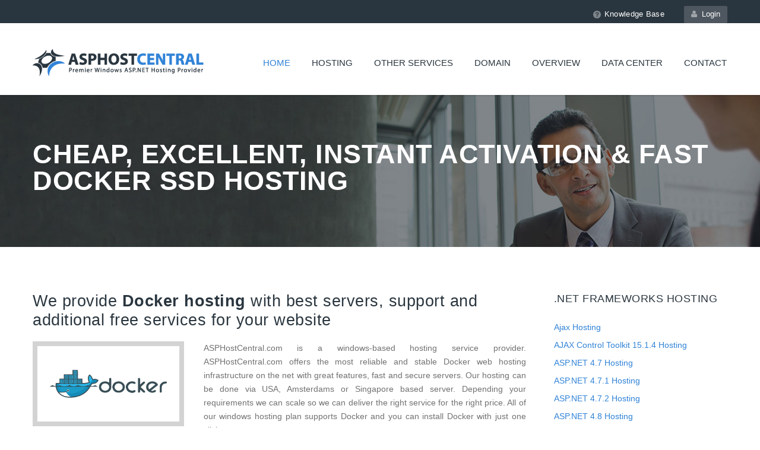

--- FILE ---
content_type: text/html; charset=utf-8
request_url: https://asphostcentral.com/Docker-Web-hosting.aspx?uid=.aspx
body_size: 10210
content:


<!DOCTYPE html PUBLIC "-//W3C//DTD XHTML 1.0 Transitional//EN" "http://www.w3.org/TR/xhtml1/DTD/xhtml1-transitional.dtd">

<html xmlns="http://www.w3.org/1999/xhtml" >
<head><title>
	ASPHostCentral.com - Cheap, Excellent, Instant Activation and Fast Docker SSD Hosting on Clouds with Free Service
</title><meta charset="utf-8" /><meta http-equiv="X-UA-Compatible" content="IE=edge" /><meta name="keywords" /><meta name="description" />

    
    <!-- Favicon --> 
	<link rel="shortcut icon" href="images/favicon.png" />
    
    <!-- this styles only adds some repairs on idevices  -->
    <meta name="viewport" content="width=device-width, initial-scale=1.0" />
    
    <!-- Google fonts - witch you want to use - (rest you can just remove)
   	<link href="http://fonts.googleapis.com/css?family=Open+Sans:300,300italic,400,400italic,600,600italic,700,700italic,800,800italic" rel="stylesheet" type="text/css" /><link href="http://fonts.googleapis.com/css?family=Raleway:400,100,200,300,500,600,700,800,900" rel="stylesheet" type="text/css" /><link href="http://fonts.googleapis.com/css?family=Roboto:400,100,100italic,300,300italic,400italic,500,500italic,700,700italic,900,900italic" rel="stylesheet" type="text/css" /><link href="http://fonts.googleapis.com/css?family=Dancing+Script:400,700" rel="stylesheet" type="text/css" />  -->
    
    <!--[if lt IE 9]>
		<script src="http://html5shim.googlecode.com/svn/trunk/html5.js"></script>
	<![endif]-->
    
    <!-- ######### CSS STYLES ######### -->
	
    <link rel="stylesheet" href="css/reset.css" type="text/css" /><link rel="stylesheet" href="css/style.css" type="text/css" />
    
    <!-- font awesome icons -->
    <link rel="stylesheet" href="css/font-awesome/css/font-awesome.min.css" />
	
    <!-- simple line icons -->
	<link rel="stylesheet" type="text/css" href="css/simpleline-icons/simple-line-icons.css" media="screen" />
        
    <!-- animations -->
    <link href="js/animations/css/animations.min.css" rel="stylesheet" type="text/css" media="all" />
    
    <!-- responsive devices styles -->
	<link rel="stylesheet" media="screen" href="css/responsive-leyouts.css" type="text/css" />
    
    <!-- shortcodes -->
    <link rel="stylesheet" media="screen" href="css/shortcodes.css" type="text/css" /><link rel="stylesheet" href="css/colors/blue.css" />
<!-- just remove the below comments witch color skin you want to use -->
    <!--<link rel="stylesheet" href="css/colors/blue.css" />-->
    <!--<link rel="stylesheet" href="css/colors/green.css" />-->
    <!--<link rel="stylesheet" href="css/colors/cyan.css" />-->
    <!--<link rel="stylesheet" href="css/colors/orange.css" />-->
    <!--<link rel="stylesheet" href="css/colors/lightblue.css" />-->
    <!--<link rel="stylesheet" href="css/colors/pink.css" />-->
    <!--<link rel="stylesheet" href="css/colors/purple.css" />-->
    <!--<link rel="stylesheet" href="css/colors/red.css" />-->
    <!--<link rel="stylesheet" href="css/colors/slate.css" />-->
    <!--<link rel="stylesheet" href="css/colors/yellow.css" />-->
    <!--<link rel="stylesheet" href="css/colors/darkred.css" />-->

<!-- just remove the below comments witch bg patterns you want to use --> 
    <!--<link rel="stylesheet" href="css/bg-patterns/pattern-default.css" />-->
    <!--<link rel="stylesheet" href="css/bg-patterns/pattern-one.css" />-->
    <!--<link rel="stylesheet" href="css/bg-patterns/pattern-two.css" />-->
    <!--<link rel="stylesheet" href="css/bg-patterns/pattern-three.css" />-->
    <!--<link rel="stylesheet" href="css/bg-patterns/pattern-four.css" />-->
    <!--<link rel="stylesheet" href="css/bg-patterns/pattern-five.css" />-->
    <!--<link rel="stylesheet" href="css/bg-patterns/pattern-six.css" />-->
    <!--<link rel="stylesheet" href="css/bg-patterns/pattern-seven.css" />-->
    <!--<link rel="stylesheet" href="css/bg-patterns/pattern-eight.css" />-->
    <!--<link rel="stylesheet" href="css/bg-patterns/pattern-nine.css" />-->
    <!--<link rel="stylesheet" href="css/bg-patterns/pattern-ten.css" />-->
    <!--<link rel="stylesheet" href="css/bg-patterns/pattern-eleven.css" />-->
    <!--<link rel="stylesheet" href="css/bg-patterns/pattern-twelve.css" />-->
    <!--<link rel="stylesheet" href="css/bg-patterns/pattern-thirteen.css" />-->

    
    <!-- mega menu -->
    <link href="js/mainmenu/bootstrap.min.css" rel="stylesheet" /><link href="js/mainmenu/demo.css" rel="stylesheet" /><link href="js/mainmenu/menu.css" rel="stylesheet" />
	
    <!-- MasterSlider -->
	<link rel="stylesheet" href="js/masterslider/style/masterslider.css" /><link rel="stylesheet" href="js/masterslider/skins/default/style.css" />
    
    <!-- owl carousel -->
    <link href="js/carouselowl/owl.transitions.css" rel="stylesheet" /><link href="js/carouselowl/owl.carousel.css" rel="stylesheet" />
    
    <!-- accordion -->
    <link rel="stylesheet" type="text/css" href="js/accordion/style.css" />
    
    <!-- progressbar -->
  	<link rel="stylesheet" href="js/progressbar/ui.progress-bar.css" />
	
    <!-- tabs -->
    <link rel="stylesheet" type="text/css" href="js/tabs/assets/css/responsive-tabs.css" /><link rel="stylesheet" type="text/css" href="js/tabs/assets/css/responsive-tabs2.css" /><link rel="stylesheet" type="text/css" href="js/tabs/assets/css/responsive-tabs3.css" />

    <!-- tabs 2 -->
    <link href="js/tabs2/tabacc.css" rel="stylesheet" /><link href="js/tabs2/detached.css" rel="stylesheet" />
	
	<!-- classyloader-->
    <script type="90a88a9728e2981286beb356-text/javascript" src="js/universal/jquery.js"></script>
    <script src="js/classyloader/jquery.classyloader.min.js" type="90a88a9728e2981286beb356-text/javascript"></script> 
    
    <!-- loop slider -->
    <link type="text/css" rel="stylesheet" href="js/loopslider/style.css" /><meta name="keywords" content="best cloud Docker host, top Docker SSD host, cheap hosting Docker, fast Docker SSD host on cloud" /><meta name="description" content="ASPHostCentral.com provides Docker SSD hosting on cloud with additional free services. We provide cheap, excellent and fast Docker SSD hosting" /></head>

<body>

    <!-- Start Alexa Certify Javascript -->
    <script type="90a88a9728e2981286beb356-text/javascript" src="https://d31qbv1cthcecs.cloudfront.net/atrk.js"></script><script type="90a88a9728e2981286beb356-text/javascript">                                                                                                    _atrk_opts = { atrk_acct: "/YP7g1aYS500iu", domain: "asphostcentral.com" }; atrk();</script><noscript><img src="https://d5nxst8fruw4z.cloudfront.net/atrk.gif?account=/YP7g1aYS500iu" style="display:none" height="1" width="1" alt="" /></noscript>
    <!-- End Alexa Certify Javascript -->

    
<div class="site_wrapper">

<div class="top_nav">
<div class="container">
        
    <div class="left">
		
    <div id="google_translate_element"></div>
        <div id="Div1"></div><script type="90a88a9728e2981286beb356-text/javascript">
        function googleTranslateElementInit() {
          new google.translate.TranslateElement({pageLanguage: 'en', includedLanguages: 'de,es,fr,nl,pt,ru,zh-CN', layout: google.translate.TranslateElement.InlineLayout.SIMPLE}, 'google_translate_element');
        }
        </script><script type="90a88a9728e2981286beb356-text/javascript" src="//translate.google.com/translate_a/element.js?cb=googleTranslateElementInit"></script>
                
          
    </div>
    
    <div class="right">
    
        <!--<a href="#" class="tpbut two"><i class="fa fa-cart-plus"></i>&nbsp; 0</a>-->
        <a href="http://www.asphosthelpdesk.com/" target="_blank" class="tpbut"><i class="fa fa-user"></i>&nbsp; Login</a>
        
        <ul class="tplinks">
            <!--<li><strong><i class="fa fa-phone"></i> 1.123.456.78900</strong></li>
            <li><a href=""><img src="images/site-icon1.png" alt="" /> WebMail</a></li>
            <li><a href="#"><img src="images/site-icon2.png" alt="" /> LiveChat</a></li>-->
            <li><a href="http://faq.asphosthelpdesk.com/" target="_blank"><img src="images/site-icon3.png" alt="" /> Knowledge Base</a></li>
        </ul>
             
    </div>
        
</div>
</div><!-- end top navigation links -->

<header class="header">
 
	<div class="container">
    
    <!-- Logo -->
    <div class="logo"><a href="Default.aspx" id="logo"></a></div>
		
	<!-- Navigation Menu -->
    <div class="menu_main">
    
      <div class="navbar yamm navbar-default">
        
          <div class="navbar-header">
            <div class="navbar-toggle .navbar-collapse .pull-right " data-toggle="collapse" data-target="#navbar-collapse-1"  >
              <button type="button" > <i class="fa fa-bars"></i></button>
            </div>
          </div>
          
          <div id="navbar-collapse-1" class="navbar-collapse collapse pull-right">
          
            <nav>
            
              <ul class="nav navbar-nav">
              
                <li class="dropdown"> <a href="Default.aspx" class="dropdown-toggle active">Home</a>
				</li>
                
                <li class="dropdown yamm-fw"><a href="#" class="dropdown-toggle">Hosting</a>
                    <ul class="dropdown-menu">
                    <li> 
                    <div class="yamm-content">
                      <div class="row">
                                          
                     	<div class="mega-menu-contnew">
                        
                        	<div class="section-box">
                            
                            	<a href="Comparison-Windows-ASPNET-Shared-Plans.aspx"><span aria-hidden="true" class="icon-users"></span> <strong>Windows Shared Hosting</strong>Superior Data Center</a>
                                
                            	<p class="clearfix margin_bottom4"></p>
                                
                                <a href="Comparison-List-Linux-Shared-Plans.aspx"><span aria-hidden="true" class="fa fa-linux"></span> <strong>Linux Shared Hosting</strong> Start small, aim high</a>
                                
                                <p class="clearfix margin_bottom4"></p>
                                
                                <a href="Comparison-Windows-ASPNET-Cloud-Hosting-Plans.aspx"><span aria-hidden="true" class="icon-cloud-upload"></span> <strong>Cloud Hosting</strong> Excellent Performance</a>
                                
							</div><!-- -->
                            
                            <div class="section-box">
                            
                            	<a href="Comparison-Windows-ASPNET-Reseller-Hosting-Plans.aspx"><span aria-hidden="true" class="fa fa-users"></span> <strong>Reseller Hosting</strong> Get More Freedom and Flexibility</a>
                                
                            	<p class="clearfix margin_bottom4"></p>
                                
                                <a href="Comparison-Windows-SharePoint-2013-Hosting-Plans.aspx"><i class="fa fa-windows"></i> <strong>SharePoint 2013</strong> The new way to work together</a>
                                
                                <p class="clearfix margin_bottom4"></p>
                                
                                <a href="Comparison-Windows-SharePoint-2010-Hosting-Plans.aspx"><i class="fa fa-windows"></i> <strong>SharePoint 2010</strong> Fast & Reliable</a>
                                
							</div><!-- -->
                            
                            <div class="section-box last">
                            
                            	  Starting at
                                  <strong>$2.99<em>/mo</em></strong>
                                  <p class="clearfix margin_bottom1"></p>
                                  You Will Love Our web hosting! 
                            	  <p class="clearfix margin_bottom2"></p>
                                  <a href="https://secure.asphostcentral.com/Default.aspx?plan=AHC+Standard+Plan&uid=.aspx">Purchase Now!</a>
                                 
                            </div><!-- -->
                            
						</div>
                        
					</div>
                    </div>
                    </li>
                    </ul>
                </li>
        		
               <li class="dropdown yamm-fw"><a href="#" class="dropdown-toggle">Other Services</a>
                <ul class="dropdown-menu">
                    <li> 
                    <div class="yamm-content">
                      <div class="row">
                                          
                     	<div class="mega-menu-contnew">
                        
                        	<div class="section-box">
                            
                            	<a href="Comparison-Windows-Best-Cheap-Cloud-Server-Hosting-Plans.aspx"><span aria-hidden="true" class="fa fa-server"></span> <strong>Cheap Dedicated Cloud Server</strong></a>
                                
                            	<p class="clearfix margin_bottom4"></p>
                                
                                <a href="Comparison-Windows-Cloud-Server-Plans.aspx"><span aria-hidden="true" class="fa fa-server"></span> <strong>Premium Windows Server</strong>Excellent plan for business owner</a>
                                
                            	<p class="clearfix margin_bottom4"></p>
                                
                                <a href="Comparison-Linux-Cloud-Server-Plans.aspx"><span aria-hidden="true" class="fa fa-linux"></span> <strong>Linux Cloud Server</strong> Full Control over the Cloud</a>
                                
                                <p class="clearfix margin_bottom4"></p>
                                
                                <a href="Comparison-Linux-Managed-Dedicated-Server-Plans.aspx"><span aria-hidden="true" class="icon-cloud-upload"></span> <strong>Managed Linux Server</strong> Uptime monitoring on request</a>
                                
							</div><!-- -->
                            
                            <div class="section-box">
                                <a href="Comparison-Windows-Best-Cheap-Bundled-Cloud-Server-Hosting-Plans.aspx"><span aria-hidden="true" class="fa fa-server"></span> <strong>Cheap Bundled Dedicated Cloud Server</strong></a>
                                
                            	<p class="clearfix margin_bottom4"></p>

                            	<a href="Comparison-Linux-Dedicated-Server-Plans.aspx"><span aria-hidden="true" class="fa fa-server"></span> <strong>Linux Dedicated Server</strong> Full Access to the Server</a>
                                
                            	<p class="clearfix margin_bottom4"></p>
                                
                                <a href="Comparison-Windows-Business-Email-Hosting-Plans.aspx"><i class="fa fa-envelope"></i> <strong>Business Email Hosting</strong> The right choice for your business</a>
                                
                                <p class="clearfix margin_bottom4"></p>
                                
                                <a href="Comparison-Windows-Email-Marketing-Hosting-Plans.aspx"><i class="fa fa-envelope-o"></i> <strong>Email Marketing Hosting</strong> Best for your marketing strategy</a>
                                
							</div><!-- -->
                            
                            <div class="section-box last">
                            
                            	  Starting at
                                  <strong>$9.00<em>/mo</em></strong>
                                  <p class="clearfix margin_bottom1"></p>
                                  You Will Love Our dedicated server! 
                            	  <p class="clearfix margin_bottom2"></p>
                                  <a href="https://secure.asphostcentral.com/Linux_Cloud_Server_One.aspx">Purchase Now!</a>
                                 
                            </div><!-- -->
                            
						</div>
                        
					</div>
                    </div>
                    </li>
                    </ul></li>
                
                <li><a href="Domain.aspx" class="dropdown-toggle">Domain</a></li>
                
                <li class="dropdown"> <a href="Overview.aspx" class="dropdown-toggle">Overview</a>
                    <ul class="dropdown-menu multilevel" role="menu">
                        <li><a href="Overview.aspx">Our Business Overview</a></li>
                        <li><a href="Why-ASPHostCentral.aspx">Top Reasons</a></li>
                        <li><a href="Data_Center.aspx">Our Data Center</a></li>
                        <li><a href="Windows-Hosting-Addon.aspx">Addon Specifications</a></li>
                        <li><a href="Contact-ASPHostCentral.aspx">Contact Us</a></li>
                        <li><a href="Privacy.aspx">Privacy Policy</a></li>
                        <li><a href="SLA.pdf">Service Level Agreement</a></li>
                        <li><a href="Terms.aspx">Terms and Conditions</a></li>
                    </ul>
                </li>
                
                <li class="dropdown"> <a href="Data_Center.aspx" class="dropdown-toggle">Data Center</a></li>                                             
                
                <li class="dropdown"> <a href="Contact-ASPHostCentral.aspx" class="dropdown-toggle">Contact</a></li>
                
              </ul>
              
            </nav>
            
          </div>
        
      </div>
    </div>
	<!-- end Navigation Menu -->
    
    
	</div>
    
</header>

    <div>
        
<div class="clearfix"></div>


<div class="page_title1 sty12">
<div class="container">

	<h1>Cheap, Excellent, Instant Activation & Fast Docker SSD Hosting</h1>
 
</div>	    
</div><!-- end page title -->


<div class="clearfix"></div>


<div class="content_fullwidth less3">
    <div class="container">

        <div class="content_left">
        
    	    <h2>We provide <strong>Docker hosting</strong> with best servers, support and additional free services for your website </h2>
            
            <div class="one_third">    
    	        <img src="Images/logo-docker.png" alt="" class="imgframe1" />
            </div><!-- end section -->
            
            <p align="justify">ASPHostCentral.com is a windows-based hosting service provider. ASPHostCentral.com  offers the most reliable and stable Docker web hosting infrastructure on the net with great features, fast and secure servers. Our hosting can be done via USA, Amsterdams or Singapore based server. Depending your requirements we can scale so we can deliver the right service for the right price. All of our windows hosting plan supports Docker and you can install Docker with just one click. </p>
                  
            <div class="clearfix margin_top3"></div>
            <div class="big_text1">We offer Docker based hosting plan from just <strike><b><font color="#8B0000">$3.99/mo</strike> 35% OFF</b></font> <a href="Comparison-Windows-ASPNET-Shared-Plans.aspx"> $2.59/month (see our Windows Shared Hosting Plan)</a>.</div>
            
            <div class="clearfix margin_top3"></div>
            
                <div class="alertymes1">
                    <p align ="center"><i class="fa fa-send fa-lg"></i> <strong>Start New Website</strong> .. with the easiest installation ever!&nbsp &nbsp
                    <br /><br /><a href="Comparison-Windows-ASPNET-Shared-Plans.aspx" class="but_small5"><i class="fa fa-paper-plane"></i>&nbsp; Get Started</a></p>
                  </div><!-- end section -->
            
            
            <!-- START section features -->
            <div class="feature_section17">
                <div class="one_third">
    	            <i class="fa fa-envelope-o"></i>
		           <h3 class="caps"><strong>99.9% Uptime Guarantee</strong></h3>
                   <p>Our powerful servers are especially optimized and ensure the best Docker performance </p>
                   <p>&nbsp</p>
                    <ul>
                        <li>
                            1. Data centers on 9 countries
                        <li>
                            2. Isolated application pool for site
                        </li>
                        <li>
                            3. Intensive 24/7 site monitoring
                        </li>
  
                    </ul>
                </div><!-- end section -->
            
                    <div class="one_third">
    	            <i class="fa fa-phone"></i>
		            <h3 class="caps"><strong>24/7 Technical Support</strong></h3>
    	            <p>Our support team is ready 24/7/365 to provide assistances to all your technical inquiries. </p>
    	            <p>&nbsp</p>
                    <ul>
                        <li>
                            1. Fast assistance for your site 
                        </li>
                        <li>
                            2. Troubleshooting on Docker issue
                        </li>
                        <li>
                            3. Regular Docker and server update
                        </li>
                        
                    </ul>
                </div><!-- end section -->
                
                <div class="one_third last">
    	            <i class="fa fa-comments-o"></i>
		            <h3 class="caps"><strong>Additional Free Services</strong></h3>
    	            <p>We do provide free assistances, not only to your website setup, but all its related stuffs. </p>
    	            <p>&nbsp</p>
                    <ul>
                        <li>
                           1. Free domain name for 1 year * 
                        </li>
                        <li>
                           2. Free domain name transfer
                        </li>
                        <li>
                           3. Free Installation of .NET stuffs
                        </li>
                        
                    </ul>
                </div><!-- end section -->
            </div>
            
            <!-- Reasons -->
            <h3><strong>Reasons to trust your Docker Hosting Performance on our Shared Servers: </strong></h3>
    
            <!--start reasons-->    
            <div id="st-accordion-four" class="st-accordion-four">
                <ul>
                    <li>
                        <a href="#">Server and performance   <span class="st-arrow">Open or Close</span></a>
                        <div class="st-content">
                      		
                            <p>We're proud to host all of our sites in Amsterdams, USA and Singapore. We use special server technology on our web servers to offer the fastest loading time for your websites. Stable, Secure and Reliable Docker hosting service.</p>
                            
			        </div>
                    </li><!-- end section -->
                  
                    <li>
                        <a href="#"> Guarantee and backup   <span class="st-arrow">Open or Close</span></a>
                        <div class="st-content">
                      		
                            <p>Our uptime rates (99.9% guaranteed!) are the envy of the hosting industry. Our 30-day guarantee removes all of the risk from hosting.</p>

                        </div>
                    </li><!-- end section -->
                    
                    <li>
                        <a href="#">Setup   <span class="st-arrow">Open or Close</span></a>
                        <div class="st-content">
                      		
                            <p>One click installation of DNN to guarantee the best quality and compatibility.</p>
                            
			        </div>
                    </li><!-- end section -->
                    
                    <li>
                        <a href="#">Service  <span class="st-arrow">Open or Close</span></a>
                        <div class="st-content">
                      		
                            <p>We provide FREE and professional 24/7 Docker Hosting Support. Our Technical Support team has helped setup innumerable .</p>
                            
			        </div>
                    </li><!-- end section -->
       
                    
		        </ul>
            </div>
                 
       </div><!-- end content left side -->

        <!--Usercontrol right navigation-->    
        
<!-- right sidebar starts -->
<div class="right_sidebar">

	<div class="sidebar_widget">
    
    	<div class="sidebar_title"><h4 class="caps">.NET Frameworks Hosting </h4></div>
        
		<ul class="arrows_list1">		
                   
            <li><a href="Ajax-Web-hosting.aspx">Ajax Hosting</a></li>
            <li><a href="ASP-NET-AJAX-Control-Toolkit-1514-Web-hosting.aspx">AJAX Control Toolkit 15.1.4 Hosting</a></li>
            <li><a href="ASP-NET-47-Web-Hosting.aspx">ASP.NET 4.7 Hosting</a></li>
            <li><a href="ASP-NET-471-Web-Hosting.aspx">ASP.NET 4.7.1 Hosting</a></li>
            <li><a href="ASP-NET-472-Web-Hosting.aspx">ASP.NET 4.7.2 Hosting</a></li>
            <li><a href="ASP-NET-48-Web-Hosting.aspx">ASP.NET 4.8 Hosting</a></li>
            <li><a href="ASP-NET-Core-1-Web-hosting.aspx">ASP.NET Core 1.0 Hosting</a></li>            
            <li><a href="ASP-NET-Core-11-Web-hosting.aspx">ASP.NET Core 1.1 Hosting</a></li>
            <li><a href="ASP-NET-Core-20-Web-hosting.aspx">ASP.NET Core 2.0 Hosting</a></li>
            <li><a href="ASP-NET-Core-21-Web-hosting.aspx">ASP.NET Core 2.1 Hosting</a></li>
            <li><a href="ASP-NET-Core-215-Web-hosting.aspx">ASP.NET Core 2.1.5 Hosting</a></li>
            <li><a href="ASP-NET-Core-22-Web-hosting.aspx">ASP.NET Core 2.2 Hosting</a></li>
            <li><a href="ASP-NET-Core-221-Web-hosting.aspx">ASP.NET Core 2.2.1 Hosting</a></li>
            <li><a href="ASP-NET-Core-222-Web-hosting.aspx">ASP.NET Core 2.2.2 Hosting</a></li>
            <li><a href="ASP-NET-Core-223-Web-hosting.aspx">ASP.NET Core 2.2.3 Hosting</a></li>
            <li><a href="ASP-NET-Core-224-Web-hosting.aspx">ASP.NET Core 2.2.4 Hosting</a></li>
            <li><a href="ASP-NET-Core-225-Web-hosting.aspx">ASP.NET Core 2.2.5 Hosting</a></li>
            <li><a href="ASP-NET-Core-30-Web-hosting.aspx">ASP.NET Core 3.0 Hosting</a></li>
            <li><a href="ASP-NET-Core-31-Web-hosting.aspx">ASP.NET Core 3.1 Hosting</a></li>
            <li><a href="ASP-NET-Core-312-Web-hosting.aspx">ASP.NET Core 3.1.2 Hosting</a></li>
            <li><a href="ASP-NET-Core-313-Web-hosting.aspx">ASP.NET Core 3.1.3 Hosting</a></li>
            <li><a href="ASP-NET-Core-314-Web-hosting.aspx">ASP.NET Core 3.1.4 Hosting</a></li>
            <li><a href="ASP-NET-Core-315-Web-hosting.aspx">ASP.NET Core 3.1.5 Hosting</a></li>
            <li><a href="ASP-NET-Core-316-Web-hosting.aspx">ASP.NET Core 3.1.6 Hosting</a></li>
            <li><a href="ASP-NET-Core-317-Web-hosting.aspx">ASP.NET Core 3.1.7 Hosting</a></li>
            <li><a href="ASP-NET-Core-318-Web-hosting.aspx">ASP.NET Core 3.1.8 Hosting</a></li>
            <li><a href="ASP-NET-Core-502-Web-hosting.aspx">ASP.NET Core 5.0.2 Hosting</a></li>
            <li><a href="ASP-NET-Core-503-Web-hosting.aspx">ASP.NET Core 5.0.3 Hosting</a></li>
            <li><a href="ASP-NET-Core-504-Web-hosting.aspx">ASP.NET Core 5.0.4 Hosting</a></li>
            <li><a href="ASP-NET-Core-506-Web-hosting.aspx">ASP.NET Core 5.0.6 Hosting</a></li>
            <li><a href="ASP-NET-Core-507-Web-hosting.aspx">ASP.NET Core 5.0.7 Hosting</a></li>
            <li><a href="ASP-NET-Core-508-Web-hosting.aspx">ASP.NET Core 5.0.8 Hosting</a></li>
            <li><a href="ASP-NET-Core-5011-Web-hosting.aspx">ASP.NET Core 5.0.11 Hosting</a></li>
            <li><a href="ASP-NET-Core-5013-Web-hosting.aspx">ASP.NET Core 5.0.13 Hosting</a></li>
            <li><a href="ASP-NET-Core-5014-Web-hosting.aspx">ASP.NET Core 5.0.14 Hosting</a></li>
            <li><a href="ASP-NET-Core-5015-Web-hosting.aspx">ASP.NET Core 5.0.15 Hosting</a></li>
            <li><a href="ASP-NET-Core-5017-Web-hosting.aspx">ASP.NET Core 5.0.17 Hosting</a></li>
            <li><a href="ASP-NET-Core-601-Web-Hosting.aspx">ASP.NET Core 6.0.1 Hosting</a></li>
            <li><a href="ASP-NET-Core-602-Web-Hosting.aspx">ASP.NET Core 6.0.2 Hosting</a></li>
            <li><a href="ASP-NET-Core-603-Web-Hosting.aspx">ASP.NET Core 6.0.3 Hosting</a></li>
            <li><a href="ASP-NET-Core-605-Web-Hosting.aspx">ASP.NET Core 6.0.5 Hosting</a></li>
            <li><a href="ASP-NET-Core-606-Web-Hosting.aspx">ASP.NET Core 6.0.6 Hosting</a></li>
            <li><a href="ASP-NET-Core-607-Web-Hosting.aspx">ASP.NET Core 6.0.7 Hosting</a></li>
            <li><a href="ASP-NET-Core-608-Web-Hosting.aspx">ASP.NET Core 6.0.8 Hosting</a></li>
            <li><a href="ASP-NET-Core-609-Web-Hosting.aspx">ASP.NET Core 6.0.9 Hosting</a></li>
            <li><a href="ASP-NET-Core-6011-Web-Hosting.aspx">ASP.NET Core 6.0.11 Hosting</a></li>
            <li><a href="ASP-NET-Core-6013-Web-Hosting.aspx">ASP.NET Core 6.0.13 Hosting</a></li>
            <li><a href="ASP-NET-Core-6015-Web-Hosting.aspx">ASP.NET Core 6.0.15 Hosting</a></li>
            <li><a href="ASP-NET-Core-6016-Web-Hosting.aspx">ASP.NET Core 6.0.16 Hosting</a></li>
            <li><a href="ASP-NET-Core-6021-Web-Hosting.aspx">ASP.NET Core 6.0.21 Hosting</a></li>
            <li><a href="ASP-NET-Core-6023-Web-Hosting.aspx">ASP.NET Core 6.0.23 Hosting</a></li>
            <li><a href="ASP-NET-Core-7-Web-Hosting.aspx">ASP.NET Core 7.0 Hosting</a></li>
            <li><a href="ASP-NET-Core-702-Web-Hosting.aspx">ASP.NET Core 7.0.2 Hosting</a></li>
            <li><a href="ASP-NET-Core-703-Web-Hosting.aspx">ASP.NET Core 7.0.3 Hosting</a></li>
            <li><a href="ASP-NET-Core-704-Web-Hosting.aspx">ASP.NET Core 7.0.4 Hosting</a></li>
            <li><a href="ASP-NET-Core-705-Web-Hosting.aspx">ASP.NET Core 7.0.5 Hosting</a></li>
            <li><a href="ASP-NET-Core-7010-Web-Hosting.aspx">ASP.NET Core 7.0.10 Hosting</a></li>
            <li><a href="ASP-NET-Core-7012-Web-Hosting.aspx">ASP.NET Core 7.0.12 Hosting</a></li>
            <li><a href="ASP-NET-Core-7015-Web-Hosting.aspx">ASP.NET Core 7.0.15 Hosting</a></li>
            <li><a href="ASP-NET-Core-8-Web-Hosting.aspx">ASP.NET Core 8.0 Hosting</a></li>
            <li><a href="ASP-NET-Core-801-Web-Hosting.aspx">ASP.NET Core 8.0.1 Hosting</a></li>
            <li><a href="ASP-NET-Core-802-Web-Hosting.aspx">ASP.NET Core 8.0.2 Hosting</a></li>
            <li><a href="ASP-NET-Core-803-Web-Hosting.aspx">ASP.NET Core 8.0.3 Hosting</a></li>
            <li><a href="ASP-NET-Core-804-Web-Hosting.aspx">ASP.NET Core 8.0.4 Hosting</a></li>
            <li><a href="ASP-NET-Core-807-Web-Hosting.aspx">ASP.NET Core 8.0.7 Hosting</a></li>
            <li><a href="ASP-NET-Core-808-Web-Hosting.aspx">ASP.NET Core 8.0.8 Hosting</a></li>
            <li><a href="ASP-NET-Core-9-Web-Hosting.aspx">ASP.NET Core 9.0 Hosting</a></li>
            <li><a href="ASP-NET-Core-905-Web-Hosting.aspx">ASP.NET Core 9.0.5 Hosting</a></li>
            <li><a href="ASP-NET-Core-10-Web-Hosting.aspx">ASP.NET Core 10.0 Hosting</a></li>
            <li><a href="ASP-NET-Core-MVC-Web-Hosting.aspx">ASP.NET Core MVC Hosting</a></li>
            <li><a href="ASP-NET-Core-MVC-21-Web-Hosting.aspx">ASP.NET Core 2.1 MVC Hosting</a></li>
            <li><a href="ASP-NET-Core-MVC-22-Web-Hosting.aspx">ASP.NET Core 2.2 MVC Hosting</a></li>
            <li><a href="Entity-Framework-Core-2-Web-hosting.aspx">Entity Framework Core 2.0.0 Hosting</a></li>
            <li><a href="Entity-Framework-Core-3-Web-hosting.aspx">Entity Framework Core 3.0.0 Hosting</a></li>
            <li><a href="Entity-Framework-Core-31-Web-hosting.aspx">Entity Framework Core 3.1 Hosting</a></li>
            <li><a href="Entity-Framework-Core-50-Web-hosting.aspx">Entity Framework Core 5.0 Hosting</a></li>
            <li><a href="Orchard-1101-Web-hosting.aspx">Orchard 1.10.1 Hosting</a></li>
		</ul>	
       
	</div><!-- end section -->

</div><!-- end right sidebar -->
 
        
    </div>
</div>


    <div class="clearfix"></div>


    </div>
    

<div class="clearfix"></div>


<footer>

<div class="footer">

<div class="ftop">
<div class="container">

    <div class="left">
    	<h3 class="caps light"><strong>Money Back</strong> Guarantee:</h3>
        <center><h2 class="caps light"><strong>30 Days</h2></strong></center>
    </div><!-- end left -->
    
    <div class="right">
    	<p>Sign up to Newsletter for get special offers</p>
    	<form method="get" action="index.html">
        	<input class="newsle_eminput" name="samplees" id="Text1" value="Please enter your email..." onFocus="if (!window.__cfRLUnblockHandlers) return false; if(this.value == 'Please enter your email...') {this.value = '';}" onBlur="if (!window.__cfRLUnblockHandlers) return false; if (this.value == '') {this.value = 'Please enter your email...';}" type="text" data-cf-modified-90a88a9728e2981286beb356-="">
            <input name="" value="Sign Up" class="input_submit" type="submit">
        </form>
    </div><!-- end right -->
    
</div>
</div><!-- end top section -->

<div class="clearfix"></div>

<div class="secarea">
<div class="container">
	
    <div class="one_fourth">
    	<h3 class="white">Who We Are?</h3>
        <ul class="foolist">
            <li><a href="Overview.aspx">Our Business Overview</a></li>
            <li><a href="Why-ASPHostCentral.aspx">Top Reasons</a></li>
            <li><a href="Data_Center.aspx">Our Data Center</a></li>
            <li><a href="Windows-Hosting-Addon.aspx">Addon Specifications</a></li>
            <li><a href="Contact-ASPHostCentral.aspx">Contact Us</a></li>
            <li><a href="Privacy.aspx">Privacy Policy</a></li>
            <li><a href="GDPR-Compliant-Hosting-Service.aspx">GDPR Compliant Hosting Service</a></li>
            <li><a href="SLA.pdf">Service Level Agreement</a></li>
            <li><a href="Terms.aspx">Terms and Conditions</a></li>
        </ul>
	</div><!-- end section -->
    
    <div class="one_fourth">
    	<h3 class="white">What We Do?</h3>
        <ul class="foolist">
            <li><a href="Comparison-Windows-ASPNET-Shared-Plans.aspx"> Windows Shared ASP.NET Hosting</a></li>
            <li><a href="Comparison-Windows-ASPNET-Reseller-Hosting-Plans.aspx"> Windows Reseller ASP.NET Hosting</a></li>
            <li><a href="Comparision-Windows-ASPNET-Cloud-Hosting-Plans.aspx"> Windows ASP.NET Cloud Hosting</a></li>
            <li><a href="Comparision-Windows-Cloud-Server-Plans.aspx"> Dedicated Cloud Server Hosting</a></li>
            <li><a href="Compare-List-Cheap-Windows-ASPNET-Cloud-Server-Plans.aspx"> Cheap Windows ASP.NET Cloud Server Hosting</a></li>
            <li><a href="Comparison-Linux-Cloud-Server-Plans.aspx"> Dedicated Linux Cloud Server Hosting</a></li>
            <li><a href="Comparison-Windows-SharePoint-2010-Hosting-Plans.aspx"> Windows SharePoint 2010 Hosting</a></li>
            <li><a href="Comparison-Windows-SharePoint-2013-Hosting-Plans.aspx"> Windows SharePoint 2013 Hosting</a></li>
            <li><a href="Comparison-Dedicated-Sharepoint-Foundation-Server-Plans.aspx"> Dedicated Sharepoint Server Hosting</a></li>
        </ul>
	</div><!-- end section -->
    
    <div class="one_fourth">
    	<h3 class="white">Classic ASP With Persits </h3>
        <ul class="foolist">
            <li><a href="Classic-ASP-With-Persits-ASPEmail-Web-Hosting.aspx"> Persits ASPEmail Hosting</a></li>
            <li><a href="Classic-ASP-With-Persits-ASPEncrypt-Web-Hosting.aspx"> Persits ASPEncrypt Hosting</a></li>
            <li><a href="Classic-ASP-With-Persits-ASPGrid-Web-Hosting.aspx"> Persits ASPGrid Hosting</a></li>
            <li><a href="Classic-ASP-With-Persits-ASPJpeg-Web-Hosting.aspx"> Persits ASPJpeg Hosting</a></li>
            <li><a href="Classic-ASP-With-Persits-ASPPDF-Web-Hosting.aspx"> Persits ASPPDF Hosting</a></li>
            <li><a href="Classic-ASP-With-Persits-ASPUpload-Web-Hosting.aspx"> Persits ASPUpload Hosting</a></li>
            <li>&nbsp</li>
            <li><h3 class="white">Email Hosting</h3></li>
            <li><a href="Comparison-Windows-Business-Email-Hosting-Plans.aspx">Business Email Hosting</a></li>
	        <li><a href="Comparison-Windows-Email-Marketing-Hosting-Plans.aspx">Marketing Email Hosting</a></li>
        </ul>
	</div><!-- end section -->
    
    <div class="one_fourth last aliright">
		<div class="address">
        	<img src="images/footer-logo.png" alt="" />
            <br /><br />
            <b>CORPORATE ADDRESS:</b>
            <br />
            Suite 75, 1300 West Sam Houston Parkway, Houston
            <br />Texas 77002, United States
            <div class="clearfix margin_bottom1"></div>
            <br />
            <b>DEVELOPMENT CENTRE:</b>
            <br />
            Macquarie Center Business Park
            <br />NSW 2113, Australia
            <div class="clearfix margin_bottom1"></div>
            <strong>Mail:</strong> <a href="/cdn-cgi/l/email-protection#6b180a070e182b0a181b0304181f080e051f190a0745080406"><span class="__cf_email__" data-cfemail="1261737e7761527361627a7d616671777c6660737e3c717d7f">[email&#160;protected]</span></a>
            <br /> 	
        </div>
    </div><!-- end section -->   
    
    <div class="clearfix margin_bottom3"></div>
        
    <div class="one_fourth">
    	<h3 class="white">.NET Frameworks Hosting </h3>
        <ul class="foolist">
			<li><a href="ASP-Classic-Web-hosting.aspx"> Classic ASP Hosting</a></li>
            <li><a href="ASP-NET-1-Web-hosting.aspx"> ASP.NET 1 Hosting</a></li>
            <li><a href="ASP-NET-2-Web-hosting.aspx"> ASP.NET 2 Hosting</a></li>
            <li><a href="ASP-NET-3-Web-hosting.aspx"> ASP.NET 3.5 Hosting</a></li>
            <li><a href="ASP-NET-4-Web-hosting.aspx"> ASP.NET 4.0 Hosting</a></li>
            <li><a href="ASP-NET-45-Web-hosting.aspx"> ASP.NET 4.5 Hosting</a></li>
            <li><a href="ASP-NET-451-Web-hosting.aspx"> ASP.NET 4.5.1 Hosting</a></li>
            <li><a href="ASP-NET-452-Web-hosting.aspx"> ASP.NET 4.5.2 Hosting</a></li>
            <li><a href="ASP-NET-46-Web-hosting.aspx"> ASP.NET 4.6 Hosting</a></li>
            <li><a href="ASP-NET-472-Web-hosting.aspx"> ASP.NET 4.7.2 Hosting</a></li>
            <li><a href="ASP-NET-48-Web-hosting.aspx"> ASP.NET 4.8 Hosting</a></li>
            <li><a href="ASP-NET-Core-1-Web-hosting.aspx"> ASP.NET Core 1.0 Hosting</a></li>
            <li><a href="ASP-NET-Core-20-Web-hosting.aspx"> ASP.NET Core 2.0 Hosting</a></li>
            <li><a href="ASP-NET-Core-21-Web-hosting.aspx"> ASP.NET Core 2.1 Hosting</a></li>
            <li><a href="ASP-NET-Core-225-Web-hosting.aspx"> ASP.NET Core 2.2.5 Hosting</a></li>
            <li><a href="ASP-NET-Core-30-Web-hosting.aspx"> ASP.NET Core 3.0 Hosting</a></li>
            <li><a href="ASP-NET-Core-5-Web-Hosting.aspx"> ASP.NET Core 5.0 Hosting</a></li>
            <li><a href="ASP-NET-Core-6-Web-Hosting.aspx"> ASP.NET Core 6.0 Hosting</a></li>
            <li><a href="ASP-NET-Core-6011-Web-Hosting.aspx"> ASP.NET Core 6.0.11 Hosting</a></li>
            <li><a href="ASP-NET-Core-6013-Web-Hosting.aspx"> ASP.NET Core 6.0.13 Hosting</a></li>
            <li><a href="ASP-NET-Core-7-Web-Hosting.aspx"> ASP.NET Core 7.0 Hosting</a></li>
            <li><a href="ASP-NET-Core-702-Web-Hosting.aspx"> ASP.NET Core 7.0.2 Hosting</a></li>
            <li><a href="ASP-NET-Core-7015-Web-Hosting.aspx"> ASP.NET Core 7.0.15 Hosting</a></li>
            <li><a href="ASP-NET-Core-804-Web-Hosting.aspx"> ASP.NET Core 8.0.4 Hosting</a></li>
            <li><a href="ASP-NET-Core-807-Web-Hosting.aspx"> ASP.NET Core 8.0.7 Hosting</a></li>
            <li><a href="ASP-NET-Core-808-Web-Hosting.aspx"> ASP.NET Core 8.0.8 Hosting</a></li>
            <li><a href="ASP-NET-Core-9-Web-Hosting.aspx"> ASP.NET Core 9.0 Hosting</a></li>
            <li><a href="ASP-NET-Core-905-Web-Hosting.aspx"> ASP.NET Core 9.0.5 Hosting</a></li>  
            <li><a href="ASP-NET-Core-10-Web-Hosting.aspx"> ASP.NET Core 10.0 Hosting</a></li>   
            <li><a href="ASP-NET-MVC-Web-hosting.aspx"> ASP.NET MVC Hosting</a></li>
            <li><a href="ASP-NET-MVC-2-Web-hosting.aspx"> ASP.NET MVC 2.0 Hosting</a></li>
            <li><a href="ASP-NET-MVC-3-Web-hosting.aspx"> ASP.NET MVC 3.0 Hosting</a></li>
            <li><a href="ASP-NET-MVC-4-Web-hosting.aspx"> ASP.NET MVC 4.0 Hosting</a></li>
            <li><a href="ASP-NET-MVC-5-Web-hosting.aspx"> ASP.NET MVC 5.0 Hosting</a></li>
            <li><a href="ASP-NET-MVC-51-Web-hosting.aspx"> ASP.NET MVC 5.1 Hosting</a></li>
            <li><a href="ASP-NET-MVC-511-Web-hosting.aspx"> ASP.NET MVC 5.1.1 Hosting</a></li>
            <li><a href="ASP-NET-MVC-512-Web-hosting.aspx"> ASP.NET MVC 5.1.2 Hosting</a></li>
            <li><a href="ASP-NET-MVC-52-Web-hosting.aspx"> ASP.NET MVC 5.2 Hosting</a></li>
            <li><a href="ASP-NET-MVC-6-Web-hosting.aspx"> ASP.NET MVC 6.0 Hosting</a></li>
            <li><a href="ASP-NET-Core-MVC-Web-Hosting.aspx"> ASP.NET Core MVC Hosting</a></li>
            <li><a href="ASP-NET-Core-MVC-21-Web-Hosting.aspx"> ASP.NET Core MVC 2.1 Hosting</a></li>
            <li><a href="ASP-NET-Web-Pages-32-Web-hosting.aspx"> ASP.NET Web Pages 3.2 Hosting</a></li>
            <li><a href="Entity-Framework-6-hosting.aspx"> Entity Framework 6 Hosting</a></li>
            <li><a href="Entity-Framework-Core-1-Web-hosting.aspx"> Entity Framework Core 1.0 Hosting</a></li>
            <li><a href="WCF-Web-hosting.aspx"> WCF Hosting</a></li>
            <li><a href="Silverlight-4-Web-hosting.aspx"> Silverlight 4 Hosting</a></li>
            <li><a href="Silverlight-5-Web-hosting.aspx"> Silverlight 5 Hosting</a></li>
            <li><a href="Silverlight-6-Web-hosting.aspx"> Silverlight 6 Hosting</a></li>
        </ul>
	</div><!-- end section -->
    
    <div class="one_fourth">
    	<h3 class="white">Windows Hosting</h3>
        <ul class="foolist">
            <li><a href="IIS-75-Web-hosting.aspx"> IIS 7.5 Hosting</a></li>
            <li><a href="IIS-8-Web-hosting.aspx"> IIS 8 Hosting</a></li>
            <li><a href="IIS-85-Web-hosting.aspx"> IIS 8.5 Hosting</a></li>
            <li><a href="IIS-10-Web-hosting.aspx"> IIS 10 Hosting</a></li>
            <li><a href="Windows-Server-2008-R2-Web-hosting.aspx"> Windows Server 2008 R2 Hosting</a></li>
            <li><a href="Windows-Server-2012-Web-hosting.aspx"> Windows Server 2012 Hosting</a></li>
            <li><a href="Windows-Server-2012-R2-Web-hosting.aspx"> Windows Server 2012 R2 Hosting</a></li>
            <li><a href="Windows-Server-2016-Web-hosting.aspx"> Windows Server 2016 Hosting</a></li>
            <li><a href="Windows-Server-2019-Web-hosting.aspx"> Windows Server 2019 Hosting</a></li>
            <li><a href="Windows-Server-2022-Web-hosting.aspx"> Windows Server 2022 Hosting</a></li>
            <li><a href="WebDeploy-36-Web-hosting.aspx"> WebDeploy 3.6 Hosting</a></li>
            <li><a href="Visual-Studio-Web-hosting.aspx"> Visual Studio Hosting</a></li>
            <li><a href="Visual-Studio-2013-Web-hosting.aspx"> Visual Studio 2013 Hosting</a></li>
            <li><a href="Visual-Studio-2015-Web-hosting.aspx"> Visual Studio 2015 Hosting</a></li>
            <li><a href="Visual-Studio-2017-Web-hosting.aspx"> Visual Studio 2017 Hosting</a></li>
            <li><a href="Visual-Studio-2019-Web-hosting.aspx"> Visual Studio 2019 Hosting</a></li>
            <li><a href="Visual-Studio-2022-Web-hosting.aspx"> Visual Studio 2022 Hosting</a></li>
            <li><a href="Visual-Studio-Lightswitch-Web-hosting.aspx"> Visual Studio Lightswitch Hosting</a></li>
            <li><a href="Hosting-ModX-CMS.aspx"> Other WebMatrix Applications</a></li>
            <li>&nbsp</li>
            <li><h3 class="white">Database Hosting</h3></li>
            <li><a href="SQL-2008-R2-Web-hosting.aspx"> SQL 2008 R2 Hosting</a></li>
            <li><a href="SQL-2012-Web-hosting.aspx"> SQL 2012 Hosting</a></li>
            <li><a href="SQL-2014-Web-hosting.aspx"> SQL 2014 Hosting</a></li>
            <li><a href="SQL-2016-Web-hosting.aspx"> SQL 2016 Hosting</a></li>
            <li><a href="SQL-2017-Web-hosting.aspx"> SQL 2017 Hosting</a></li>
            <li><a href="SQL-2019-Web-hosting.aspx"> SQL 2019 Hosting</a></li>
            <li><a href="SQL-2021-Web-hosting.aspx"> SQL 2021 Hosting</a></li>
            <li><a href="SQL-2022-Web-hosting.aspx"> SQL 2022 Hosting</a></li>
            <li><a href="SSRS-2008-Web-hosting.aspx"> Reporting Service (SSRS) 2008 Hosting</a></li>
            <li><a href="SSRS-2012-Web-hosting.aspx"> Reporting Service (SSRS) 2012 Hosting</a></li>
            <li><a href="SSRS-2014-Web-hosting.aspx"> Reporting Service (SSRS) 2014 Hosting</a></li>
            <li><a href="SSRS-2016-Web-hosting.aspx"> Reporting Service (SSRS) 2016 Hosting</a></li>
            <li><a href="SSRS-2017-Web-hosting.aspx"> Reporting Service (SSRS) 2017 Hosting</a></li>
            <li><a href="SSRS-2019-Web-hosting.aspx"> Reporting Service (SSRS) 2019 Hosting</a></li>
            <li><a href="SSRS-2022-Web-hosting.aspx"> Reporting Service (SSRS) 2022 Hosting</a></li>
            <li><a href="MySQL-57-Web-hosting.aspx"> MySQL 5.7 Hosting</a></li>
            <li><a href="mariaDB-Web-Hosting.aspx"> mariaDB Hosting</a></li>
            <li>&nbsp</li>
            <li><h3 class="white">Site Security</h3></li>
            <li><a href="Comparison-hosting-with-CodeGuard.aspx"> Hosting with CodeGuard (Cloud Backup)</a></li>
            <li><a href="Comparison-hosting-with-SiteLock.aspx"> Hosting with SiteLock Malware Detector</a></li>
            
        </ul>
	</div><!-- end section -->
    
    <div class="one_fourth">
    	<h3 class="white">ASP.NET Hosting Apps</h3>
        <ul class="foolist">
            <li><a href="Crystal-Report-2010-Web-hosting.aspx"> Crystal Report 2010 Hosting</a></li>
            <li><a href="Crystal-Report-2013-Web-hosting.aspx"> Crystal Report 2013 Hosting</a></li>
            <li><a href="ReportViewer-Web-hosting.aspx"> ReportViewer Hosting</a></li>
            <li><a href="DotNetNuke-Web-hosting.aspx"> DotNetNuke Hosting</a></li>
            <li><a href="DotNetNuke-972-Web-hosting.aspx"> DotNetNuke 9.7.2 Hosting</a></li>
            <li><a href="nopCommerce-Web-hosting.aspx"> nopCommerce Hosting</a></li>
            <li><a href="nopCommerce-4809-Web-hosting.aspx"> nopCommerce 4.80.9 Hosting</a></li>
            <li><a href="Umbraco-1620-Web-hosting.aspx"> Umbraco 16.2.0 Hosting</a></li>
            <li><a href="BlogEngineNet-Web-hosting.aspx"> BlogEngine.Net Hosting</a></li>
            <li><a href="BlogEngineNet-335-Web-hosting.aspx"> BlogEngine.Net 3.3.5 Hosting</a></li>
            <li><a href="MojoPortal-Web-hosting.aspx">MojoPortal Hosting</a></li>
            <li><a href="MojoPortal-25-Web-hosting.aspx">MojoPortal 2.5 Hosting</a></li>
            <li><a href="Net-CMS-Web-hosting.aspx">NET CMS Hosting</a></li>
            <li><a href="Gallery-401-Web-hosting.aspx">Gallery Server 4.0.1 Hosting</a></li>
            <li><a href="Sitefinity-82-Web-hosting.aspx">Sitefinity 8.2 Hosting</a></li>
            <li><a href="Composite-Web-hosting.aspx">Composite CMS Hosting</a></li>
            <li><a href="Composite-43-Web-hosting.aspx">Composite CMS 4.32 Hosting</a></li>
            <li><a href="Kentico-7-Web-hosting.aspx">Kentico 7 Hosting</a></li>
            <li><a href="Kentico-81-Web-hosting.aspx">Kentico 8.1 Hosting</a></li>
            <li><a href="Kentico-82-Web-hosting.aspx">Kentico 8.2 Hosting</a></li>
            <li><a href="Ajax-Web-hosting.aspx">Ajax Hosting</a></li>           
            <li><a href="ASP-NET-AJAX-Control-Toolkit-1514-Web-hosting.aspx">AJAX Control Toolkit 15.1.4 Hosting</a></li>
            <li><a href="Orchard-1101-Web-hosting.aspx">Orchard 1.101 Hosting</a></li>
            <li><a href="Plesk-12-on-Windows-Web-hosting.aspx">Plesk 12 Hosting</a></li> 
            <li><a href="Plesk-Onyx-on-Windows-Web-hosting.aspx">Plesk Onyx Hosting</a></li>          
        </ul>
	</div><!-- end section -->

	
    
    <div class="one_fourth last">
    	<h3 class="white">PHP Hosting Apps</h3>
        <ul class="foolist">
            <li><a href="PHP-566-Web-hosting.aspx"> PHP 5.6.6 Hosting</a></li>
            <li><a href="PHP-7-Web-hosting.aspx"> PHP 7 Hosting</a></li>
            <li><a href="PHP-8-Web-hosting.aspx"> PHP 8 Hosting</a></li>
            <li><a href="Joomla-Web-hosting.aspx"> Joomla Hosting</a></li>
            <li><a href="Joomla-533-Web-hosting.aspx"> Joomla 5.3.3 Hosting</a></li>
            <li><a href="Wordpress-Web-hosting.aspx"> WordPress Hosting</a></li>
            <li><a href="Wordpress-682-Web-hosting.aspx"> WordPress 6.8.2 Hosting</a></li>
            <li><a href="Zikula-Web-hosting.aspx"> Zikula Hosting</a></li>
            <li><a href="Zikula-200-Web-hosting.aspx"> Zikula 2.0.0 Hosting</a></li>
            <li><a href="osCommerce-Web-hosting.aspx"> osCommerce Hosting</a></li>
            <li><a href="Zencart-Web-hosting.aspx"> ZenCart Hosting</a></li>
            <li><a href="PhpBB-Web-hosting.aspx"> phpBB Hosting</a></li>
            <li><a href="PhpBB-32-Web-hosting.aspx"> phpBB 3.2 Hosting</a></li>
            <li><a href="PrestaShop-817-Web-hosting.aspx"> PrestaShop 8.1.7 Hosting</a></li>
            <li><a href="PrestaShop-1787-Web-hosting.aspx"> PrestaShop 1.7.8.7 Hosting</a></li>
            <li><a href="Drupal-Web-hosting.aspx"> Drupal Hosting</a></li>
            <li><a href="Drupal-1124-Web-hosting.aspx"> Drupal 11.2.4 Hosting</a></li>
            <li><a href="Mambo-Web-hosting.aspx"> Mambo Hosting</a></li>
            <li><a href="Nucleus-Web-hosting.aspx"> Nucleus Hosting</a></li>
            <li><a href="Magento-Web-hosting.aspx"> Magento Hosting</a></li>
            <li><a href="Magento-244-Web-hosting.aspx"> Magento 2.4.4 Hosting</a></li>
            <li><a href="MediaWiki-Web-hosting.aspx"> Mediawiki Hosting</a></li>
            <li><a href="MediaWiki-128-Web-hosting.aspx"> Mediawiki 1.28 Hosting</a></li>
            <li><a href="SugarCRM-Web-hosting.aspx"> SugarCRM Hosting</a></li>
            <li><a href="SugarCRM-7610-Web-hosting.aspx"> SugarCRM 7.6.1.0 Hosting</a></li>
            <li><a href="Log1CMS-Web-hosting.aspx"> Log1 CMS Hosting</a></li>
            <li><a href="Git-Scm-Web-hosting.aspx">Git Scm Hosting</a></li>
            <li><a href="Docker-Web-hosting.aspx">Docker Hosting</a></li>
            <li><a href="Lets-Encrypt-Web-hosting.aspx">Let's Encrypt Hosting</a></li>  
            <li><a href="WooCommerce-Web-hosting.aspx">WooCommerce Hosting</a></li>
            <li><a href="Nodejs-1110-Web-Hosting.aspx">Node.js 11.10 Hosting</a></li>  
            <li><a href="Nodejs-1140-Web-Hosting.aspx">Node.js 11.4.0 Hosting</a></li>          
        </ul>
        
	</div><!-- end section -->
    
</div>
</div>
    

<div class="clearfix"></div>


<div class="copyrights">
<div class="container">

	<div class="one_half">ASPHOSTCENTRAL.COM. All rights reserved.</div>
    <div class="one_half last aliright"><a href="Terms.aspx">Terms of Service</a>|<a href="Privacy.aspx">Privacy Policy</a></div>

</div>
</div><!-- end copyrights -->


</div>

</footer><!-- end footer -->


<div class="clearfix"></div>


<a href="#" class="scrollup">Scroll</a><!-- end scroll to top of the page-->








</div>

    
<!-- ######### JS FILES ######### -->
<!-- get jQuery used for the theme -->
<script data-cfasync="false" src="/cdn-cgi/scripts/5c5dd728/cloudflare-static/email-decode.min.js"></script><script type="90a88a9728e2981286beb356-text/javascript" src="js/universal/jquery.js"></script>
<script src="js/style-switcher/styleselector.js" type="90a88a9728e2981286beb356-text/javascript"></script>
<script src="js/animations/js/animations.min.js" type="90a88a9728e2981286beb356-text/javascript"></script>
<script src="js/mainmenu/bootstrap.min.js" type="90a88a9728e2981286beb356-text/javascript"></script> 
<script src="js/mainmenu/customeUI.js" type="90a88a9728e2981286beb356-text/javascript"></script>
<script src="js/masterslider/jquery.easing.min.js" type="90a88a9728e2981286beb356-text/javascript"></script>
<script src="js/masterslider/masterslider.min.js" type="90a88a9728e2981286beb356-text/javascript"></script>
<script type="90a88a9728e2981286beb356-text/javascript">
(function($) {
 "use strict";
	var slider = new MasterSlider();
	// adds Arrows navigation control to the slider.
	slider.control('arrows');
	slider.control('bullets');
	
	slider.setup('masterslider' , {
		 width:1400,    // slider standard width
		 height:580,   // slider standard height
		 space:0,
		 speed:45,
		 layout:'fullwidth',
		 loop:true,
		 preload:0,
		 overPause: true,
		 autoplay:true,
		 view:"fade"
	});
})(jQuery);
</script>

	
<script type="90a88a9728e2981286beb356-text/javascript">
(function($) {
 "use strict";

	var slider = new MasterSlider();
		slider.setup('masterslider2' , {
		 width:1400,    // slider standard width
		 height:580,   // slider standard height
		 space:1,
		 layout:'fullwidth',
		 loop:true,
		 preload:0,
		 autoplay:true
	});
		
})(jQuery);
</script>

<script src="js/scrolltotop/totop.js" type="90a88a9728e2981286beb356-text/javascript"></script>
<script type="90a88a9728e2981286beb356-text/javascript" src="js/mainmenu/sticky.js"></script>
<script type="90a88a9728e2981286beb356-text/javascript" src="js/mainmenu/modernizr.custom.75180.js"></script>
<script type="90a88a9728e2981286beb356-text/javascript" src="js/cubeportfolio/jquery.cubeportfolio.min.js"></script>
<script type="90a88a9728e2981286beb356-text/javascript" src="js/cubeportfolio/main.js"></script>
<script src="js/tabs2/index.js" type="90a88a9728e2981286beb356-text/javascript"></script>
<script type="90a88a9728e2981286beb356-text/javascript">
(function($) {
 "use strict";
 
	$('.accordion, .tabs').TabsAccordion({
		hashWatch: true,
		pauseMedia: true,
		responsiveSwitch: 'tablist',
		saveState: sessionStorage,
	});

})(jQuery);
</script>

<script src="js/loopslider/jquery.loopslider.js" type="90a88a9728e2981286beb356-text/javascript"></script>
<script type="90a88a9728e2981286beb356-text/javascript">
$('#slider').loopSlider({
	autoMove : true,
	mouseOnStop : true,
	turn : 9000,
	motion : 'swing',
	delay: 500,
	width : 750,
	height : 500,
	marginLR : 5,
	viewSize : 100,
	viewOverflow : 'visible',
	navPositionBottom : 30,
	navibotton : true,
	navbtnImage : ''
});
</script>

<!-- ######### JS FILES ######### -->
<!-- get jQuery used for the theme -->
<script type="90a88a9728e2981286beb356-text/javascript" src="js/universal/jquery.js"></script>
<script src="js/style-switcher/styleselector.js" type="90a88a9728e2981286beb356-text/javascript"></script>
<script src="js/animations/js/animations.min.js" type="90a88a9728e2981286beb356-text/javascript"></script>
<script src="js/mainmenu/bootstrap.min.js" type="90a88a9728e2981286beb356-text/javascript"></script> 
<script src="js/mainmenu/customeUI.js" type="90a88a9728e2981286beb356-text/javascript"></script>
<script src="js/masterslider/jquery.easing.min.js" type="90a88a9728e2981286beb356-text/javascript"></script>

<script src="js/scrolltotop/totop.js" type="90a88a9728e2981286beb356-text/javascript"></script>
<script type="90a88a9728e2981286beb356-text/javascript" src="js/mainmenu/sticky.js"></script>
<script type="90a88a9728e2981286beb356-text/javascript" src="js/mainmenu/modernizr.custom.75180.js"></script>
<script type="90a88a9728e2981286beb356-text/javascript" src="js/cubeportfolio/jquery.cubeportfolio.min.js"></script>
<script type="90a88a9728e2981286beb356-text/javascript" src="js/cubeportfolio/main.js"></script>

<script src="js/aninum/jquery.animateNumber.min.js" type="90a88a9728e2981286beb356-text/javascript"></script>
<script src="js/carouselowl/owl.carousel.js" type="90a88a9728e2981286beb356-text/javascript"></script>

<script type="90a88a9728e2981286beb356-text/javascript" src="js/accordion/jquery.accordion.js"></script>
<script type="90a88a9728e2981286beb356-text/javascript" src="js/accordion/custom.js"></script>
<script src="js/tabs/assets/js/responsive-tabs.min.js" type="90a88a9728e2981286beb356-text/javascript"></script>
<script type="90a88a9728e2981286beb356-text/javascript" src="js/universal/custom.js"></script>


<!-- Start Quantcast tag
    <script type="text/javascript" src="http://edge.quantserve.com/quant.js"></script>
    <script type="text/javascript">        _qacct = "p-10QniDaSarY1c"; quantserve();</script>
    <noscript>
    <a href="http://www.quantcast.com/p-10QniDaSarY1c" target="_blank"><img src="http://pixel.quantserve.com/pixel/p-10QniDaSarY1c.gif" style="display: none;" border="0" height="1" width="1" alt="Quantcast"/></a>
    </noscript>
    End Quantcast tag -->
      
    <script type="90a88a9728e2981286beb356-text/javascript">

        var _gaq = _gaq || [];
        _gaq.push(['_setAccount', 'UA-4592971-1']);
        _gaq.push(['_setDomainName', 'asphostcentral.com']);
        _gaq.push(['_trackPageview']);

        (function () {
            var ga = document.createElement('script'); ga.type = 'text/javascript'; ga.async = true;
            ga.src = ('https:' == document.location.protocol ? 'https://ssl' : 'http://www') + '.google-analytics.com/ga.js';
            var s = document.getElementsByTagName('script')[0]; s.parentNode.insertBefore(ga, s);
        })();

    </script>



<script src="/cdn-cgi/scripts/7d0fa10a/cloudflare-static/rocket-loader.min.js" data-cf-settings="90a88a9728e2981286beb356-|49" defer></script><script defer src="https://static.cloudflareinsights.com/beacon.min.js/vcd15cbe7772f49c399c6a5babf22c1241717689176015" integrity="sha512-ZpsOmlRQV6y907TI0dKBHq9Md29nnaEIPlkf84rnaERnq6zvWvPUqr2ft8M1aS28oN72PdrCzSjY4U6VaAw1EQ==" data-cf-beacon='{"version":"2024.11.0","token":"18a949c1f5904efba1d77e3b47109231","r":1,"server_timing":{"name":{"cfCacheStatus":true,"cfEdge":true,"cfExtPri":true,"cfL4":true,"cfOrigin":true,"cfSpeedBrain":true},"location_startswith":null}}' crossorigin="anonymous"></script>
</body>
</html>


--- FILE ---
content_type: text/html; charset=utf-8
request_url: https://asphostcentral.com/Docker-Web-hosting.aspx?uid=.aspx
body_size: 9332
content:


<!DOCTYPE html PUBLIC "-//W3C//DTD XHTML 1.0 Transitional//EN" "http://www.w3.org/TR/xhtml1/DTD/xhtml1-transitional.dtd">

<html xmlns="http://www.w3.org/1999/xhtml" >
<head><title>
	ASPHostCentral.com - Cheap, Excellent, Instant Activation and Fast Docker SSD Hosting on Clouds with Free Service
</title><meta charset="utf-8" /><meta http-equiv="X-UA-Compatible" content="IE=edge" /><meta name="keywords" /><meta name="description" />

    
    <!-- Favicon --> 
	<link rel="shortcut icon" href="images/favicon.png" />
    
    <!-- this styles only adds some repairs on idevices  -->
    <meta name="viewport" content="width=device-width, initial-scale=1.0" />
    
    <!-- Google fonts - witch you want to use - (rest you can just remove)
   	<link href="http://fonts.googleapis.com/css?family=Open+Sans:300,300italic,400,400italic,600,600italic,700,700italic,800,800italic" rel="stylesheet" type="text/css" /><link href="http://fonts.googleapis.com/css?family=Raleway:400,100,200,300,500,600,700,800,900" rel="stylesheet" type="text/css" /><link href="http://fonts.googleapis.com/css?family=Roboto:400,100,100italic,300,300italic,400italic,500,500italic,700,700italic,900,900italic" rel="stylesheet" type="text/css" /><link href="http://fonts.googleapis.com/css?family=Dancing+Script:400,700" rel="stylesheet" type="text/css" />  -->
    
    <!--[if lt IE 9]>
		<script src="http://html5shim.googlecode.com/svn/trunk/html5.js"></script>
	<![endif]-->
    
    <!-- ######### CSS STYLES ######### -->
	
    <link rel="stylesheet" href="css/reset.css" type="text/css" /><link rel="stylesheet" href="css/style.css" type="text/css" />
    
    <!-- font awesome icons -->
    <link rel="stylesheet" href="css/font-awesome/css/font-awesome.min.css" />
	
    <!-- simple line icons -->
	<link rel="stylesheet" type="text/css" href="css/simpleline-icons/simple-line-icons.css" media="screen" />
        
    <!-- animations -->
    <link href="js/animations/css/animations.min.css" rel="stylesheet" type="text/css" media="all" />
    
    <!-- responsive devices styles -->
	<link rel="stylesheet" media="screen" href="css/responsive-leyouts.css" type="text/css" />
    
    <!-- shortcodes -->
    <link rel="stylesheet" media="screen" href="css/shortcodes.css" type="text/css" /><link rel="stylesheet" href="css/colors/blue.css" />
<!-- just remove the below comments witch color skin you want to use -->
    <!--<link rel="stylesheet" href="css/colors/blue.css" />-->
    <!--<link rel="stylesheet" href="css/colors/green.css" />-->
    <!--<link rel="stylesheet" href="css/colors/cyan.css" />-->
    <!--<link rel="stylesheet" href="css/colors/orange.css" />-->
    <!--<link rel="stylesheet" href="css/colors/lightblue.css" />-->
    <!--<link rel="stylesheet" href="css/colors/pink.css" />-->
    <!--<link rel="stylesheet" href="css/colors/purple.css" />-->
    <!--<link rel="stylesheet" href="css/colors/red.css" />-->
    <!--<link rel="stylesheet" href="css/colors/slate.css" />-->
    <!--<link rel="stylesheet" href="css/colors/yellow.css" />-->
    <!--<link rel="stylesheet" href="css/colors/darkred.css" />-->

<!-- just remove the below comments witch bg patterns you want to use --> 
    <!--<link rel="stylesheet" href="css/bg-patterns/pattern-default.css" />-->
    <!--<link rel="stylesheet" href="css/bg-patterns/pattern-one.css" />-->
    <!--<link rel="stylesheet" href="css/bg-patterns/pattern-two.css" />-->
    <!--<link rel="stylesheet" href="css/bg-patterns/pattern-three.css" />-->
    <!--<link rel="stylesheet" href="css/bg-patterns/pattern-four.css" />-->
    <!--<link rel="stylesheet" href="css/bg-patterns/pattern-five.css" />-->
    <!--<link rel="stylesheet" href="css/bg-patterns/pattern-six.css" />-->
    <!--<link rel="stylesheet" href="css/bg-patterns/pattern-seven.css" />-->
    <!--<link rel="stylesheet" href="css/bg-patterns/pattern-eight.css" />-->
    <!--<link rel="stylesheet" href="css/bg-patterns/pattern-nine.css" />-->
    <!--<link rel="stylesheet" href="css/bg-patterns/pattern-ten.css" />-->
    <!--<link rel="stylesheet" href="css/bg-patterns/pattern-eleven.css" />-->
    <!--<link rel="stylesheet" href="css/bg-patterns/pattern-twelve.css" />-->
    <!--<link rel="stylesheet" href="css/bg-patterns/pattern-thirteen.css" />-->

    
    <!-- mega menu -->
    <link href="js/mainmenu/bootstrap.min.css" rel="stylesheet" /><link href="js/mainmenu/demo.css" rel="stylesheet" /><link href="js/mainmenu/menu.css" rel="stylesheet" />
	
    <!-- MasterSlider -->
	<link rel="stylesheet" href="js/masterslider/style/masterslider.css" /><link rel="stylesheet" href="js/masterslider/skins/default/style.css" />
    
    <!-- owl carousel -->
    <link href="js/carouselowl/owl.transitions.css" rel="stylesheet" /><link href="js/carouselowl/owl.carousel.css" rel="stylesheet" />
    
    <!-- accordion -->
    <link rel="stylesheet" type="text/css" href="js/accordion/style.css" />
    
    <!-- progressbar -->
  	<link rel="stylesheet" href="js/progressbar/ui.progress-bar.css" />
	
    <!-- tabs -->
    <link rel="stylesheet" type="text/css" href="js/tabs/assets/css/responsive-tabs.css" /><link rel="stylesheet" type="text/css" href="js/tabs/assets/css/responsive-tabs2.css" /><link rel="stylesheet" type="text/css" href="js/tabs/assets/css/responsive-tabs3.css" />

    <!-- tabs 2 -->
    <link href="js/tabs2/tabacc.css" rel="stylesheet" /><link href="js/tabs2/detached.css" rel="stylesheet" />
	
	<!-- classyloader-->
    <script type="text/javascript" src="js/universal/jquery.js"></script>
    <script src="js/classyloader/jquery.classyloader.min.js"></script> 
    
    <!-- loop slider -->
    <link type="text/css" rel="stylesheet" href="js/loopslider/style.css" /><meta name="keywords" content="best cloud Docker host, top Docker SSD host, cheap hosting Docker, fast Docker SSD host on cloud" /><meta name="description" content="ASPHostCentral.com provides Docker SSD hosting on cloud with additional free services. We provide cheap, excellent and fast Docker SSD hosting" /></head>

<body>

    <!-- Start Alexa Certify Javascript -->
    <script type="text/javascript" src="https://d31qbv1cthcecs.cloudfront.net/atrk.js"></script><script type="text/javascript">                                                                                                    _atrk_opts = { atrk_acct: "/YP7g1aYS500iu", domain: "asphostcentral.com" }; atrk();</script><noscript><img src="https://d5nxst8fruw4z.cloudfront.net/atrk.gif?account=/YP7g1aYS500iu" style="display:none" height="1" width="1" alt="" /></noscript>
    <!-- End Alexa Certify Javascript -->

    
<div class="site_wrapper">

<div class="top_nav">
<div class="container">
        
    <div class="left">
		
    <div id="google_translate_element"></div>
        <div id="Div1"></div><script type="text/javascript">
        function googleTranslateElementInit() {
          new google.translate.TranslateElement({pageLanguage: 'en', includedLanguages: 'de,es,fr,nl,pt,ru,zh-CN', layout: google.translate.TranslateElement.InlineLayout.SIMPLE}, 'google_translate_element');
        }
        </script><script type="text/javascript" src="//translate.google.com/translate_a/element.js?cb=googleTranslateElementInit"></script>
                
          
    </div>
    
    <div class="right">
    
        <!--<a href="#" class="tpbut two"><i class="fa fa-cart-plus"></i>&nbsp; 0</a>-->
        <a href="http://www.asphosthelpdesk.com/" target="_blank" class="tpbut"><i class="fa fa-user"></i>&nbsp; Login</a>
        
        <ul class="tplinks">
            <!--<li><strong><i class="fa fa-phone"></i> 1.123.456.78900</strong></li>
            <li><a href=""><img src="images/site-icon1.png" alt="" /> WebMail</a></li>
            <li><a href="#"><img src="images/site-icon2.png" alt="" /> LiveChat</a></li>-->
            <li><a href="http://faq.asphosthelpdesk.com/" target="_blank"><img src="images/site-icon3.png" alt="" /> Knowledge Base</a></li>
        </ul>
             
    </div>
        
</div>
</div><!-- end top navigation links -->

<header class="header">
 
	<div class="container">
    
    <!-- Logo -->
    <div class="logo"><a href="Default.aspx" id="logo"></a></div>
		
	<!-- Navigation Menu -->
    <div class="menu_main">
    
      <div class="navbar yamm navbar-default">
        
          <div class="navbar-header">
            <div class="navbar-toggle .navbar-collapse .pull-right " data-toggle="collapse" data-target="#navbar-collapse-1"  >
              <button type="button" > <i class="fa fa-bars"></i></button>
            </div>
          </div>
          
          <div id="navbar-collapse-1" class="navbar-collapse collapse pull-right">
          
            <nav>
            
              <ul class="nav navbar-nav">
              
                <li class="dropdown"> <a href="Default.aspx" class="dropdown-toggle active">Home</a>
				</li>
                
                <li class="dropdown yamm-fw"><a href="#" class="dropdown-toggle">Hosting</a>
                    <ul class="dropdown-menu">
                    <li> 
                    <div class="yamm-content">
                      <div class="row">
                                          
                     	<div class="mega-menu-contnew">
                        
                        	<div class="section-box">
                            
                            	<a href="Comparison-Windows-ASPNET-Shared-Plans.aspx"><span aria-hidden="true" class="icon-users"></span> <strong>Windows Shared Hosting</strong>Superior Data Center</a>
                                
                            	<p class="clearfix margin_bottom4"></p>
                                
                                <a href="Comparison-List-Linux-Shared-Plans.aspx"><span aria-hidden="true" class="fa fa-linux"></span> <strong>Linux Shared Hosting</strong> Start small, aim high</a>
                                
                                <p class="clearfix margin_bottom4"></p>
                                
                                <a href="Comparison-Windows-ASPNET-Cloud-Hosting-Plans.aspx"><span aria-hidden="true" class="icon-cloud-upload"></span> <strong>Cloud Hosting</strong> Excellent Performance</a>
                                
							</div><!-- -->
                            
                            <div class="section-box">
                            
                            	<a href="Comparison-Windows-ASPNET-Reseller-Hosting-Plans.aspx"><span aria-hidden="true" class="fa fa-users"></span> <strong>Reseller Hosting</strong> Get More Freedom and Flexibility</a>
                                
                            	<p class="clearfix margin_bottom4"></p>
                                
                                <a href="Comparison-Windows-SharePoint-2013-Hosting-Plans.aspx"><i class="fa fa-windows"></i> <strong>SharePoint 2013</strong> The new way to work together</a>
                                
                                <p class="clearfix margin_bottom4"></p>
                                
                                <a href="Comparison-Windows-SharePoint-2010-Hosting-Plans.aspx"><i class="fa fa-windows"></i> <strong>SharePoint 2010</strong> Fast & Reliable</a>
                                
							</div><!-- -->
                            
                            <div class="section-box last">
                            
                            	  Starting at
                                  <strong>$2.99<em>/mo</em></strong>
                                  <p class="clearfix margin_bottom1"></p>
                                  You Will Love Our web hosting! 
                            	  <p class="clearfix margin_bottom2"></p>
                                  <a href="https://secure.asphostcentral.com/Default.aspx?plan=AHC+Standard+Plan&uid=.aspx">Purchase Now!</a>
                                 
                            </div><!-- -->
                            
						</div>
                        
					</div>
                    </div>
                    </li>
                    </ul>
                </li>
        		
               <li class="dropdown yamm-fw"><a href="#" class="dropdown-toggle">Other Services</a>
                <ul class="dropdown-menu">
                    <li> 
                    <div class="yamm-content">
                      <div class="row">
                                          
                     	<div class="mega-menu-contnew">
                        
                        	<div class="section-box">
                            
                            	<a href="Comparison-Windows-Best-Cheap-Cloud-Server-Hosting-Plans.aspx"><span aria-hidden="true" class="fa fa-server"></span> <strong>Cheap Dedicated Cloud Server</strong></a>
                                
                            	<p class="clearfix margin_bottom4"></p>
                                
                                <a href="Comparison-Windows-Cloud-Server-Plans.aspx"><span aria-hidden="true" class="fa fa-server"></span> <strong>Premium Windows Server</strong>Excellent plan for business owner</a>
                                
                            	<p class="clearfix margin_bottom4"></p>
                                
                                <a href="Comparison-Linux-Cloud-Server-Plans.aspx"><span aria-hidden="true" class="fa fa-linux"></span> <strong>Linux Cloud Server</strong> Full Control over the Cloud</a>
                                
                                <p class="clearfix margin_bottom4"></p>
                                
                                <a href="Comparison-Linux-Managed-Dedicated-Server-Plans.aspx"><span aria-hidden="true" class="icon-cloud-upload"></span> <strong>Managed Linux Server</strong> Uptime monitoring on request</a>
                                
							</div><!-- -->
                            
                            <div class="section-box">
                                <a href="Comparison-Windows-Best-Cheap-Bundled-Cloud-Server-Hosting-Plans.aspx"><span aria-hidden="true" class="fa fa-server"></span> <strong>Cheap Bundled Dedicated Cloud Server</strong></a>
                                
                            	<p class="clearfix margin_bottom4"></p>

                            	<a href="Comparison-Linux-Dedicated-Server-Plans.aspx"><span aria-hidden="true" class="fa fa-server"></span> <strong>Linux Dedicated Server</strong> Full Access to the Server</a>
                                
                            	<p class="clearfix margin_bottom4"></p>
                                
                                <a href="Comparison-Windows-Business-Email-Hosting-Plans.aspx"><i class="fa fa-envelope"></i> <strong>Business Email Hosting</strong> The right choice for your business</a>
                                
                                <p class="clearfix margin_bottom4"></p>
                                
                                <a href="Comparison-Windows-Email-Marketing-Hosting-Plans.aspx"><i class="fa fa-envelope-o"></i> <strong>Email Marketing Hosting</strong> Best for your marketing strategy</a>
                                
							</div><!-- -->
                            
                            <div class="section-box last">
                            
                            	  Starting at
                                  <strong>$9.00<em>/mo</em></strong>
                                  <p class="clearfix margin_bottom1"></p>
                                  You Will Love Our dedicated server! 
                            	  <p class="clearfix margin_bottom2"></p>
                                  <a href="https://secure.asphostcentral.com/Linux_Cloud_Server_One.aspx">Purchase Now!</a>
                                 
                            </div><!-- -->
                            
						</div>
                        
					</div>
                    </div>
                    </li>
                    </ul></li>
                
                <li><a href="Domain.aspx" class="dropdown-toggle">Domain</a></li>
                
                <li class="dropdown"> <a href="Overview.aspx" class="dropdown-toggle">Overview</a>
                    <ul class="dropdown-menu multilevel" role="menu">
                        <li><a href="Overview.aspx">Our Business Overview</a></li>
                        <li><a href="Why-ASPHostCentral.aspx">Top Reasons</a></li>
                        <li><a href="Data_Center.aspx">Our Data Center</a></li>
                        <li><a href="Windows-Hosting-Addon.aspx">Addon Specifications</a></li>
                        <li><a href="Contact-ASPHostCentral.aspx">Contact Us</a></li>
                        <li><a href="Privacy.aspx">Privacy Policy</a></li>
                        <li><a href="SLA.pdf">Service Level Agreement</a></li>
                        <li><a href="Terms.aspx">Terms and Conditions</a></li>
                    </ul>
                </li>
                
                <li class="dropdown"> <a href="Data_Center.aspx" class="dropdown-toggle">Data Center</a></li>                                             
                
                <li class="dropdown"> <a href="Contact-ASPHostCentral.aspx" class="dropdown-toggle">Contact</a></li>
                
              </ul>
              
            </nav>
            
          </div>
        
      </div>
    </div>
	<!-- end Navigation Menu -->
    
    
	</div>
    
</header>

    <div>
        
<div class="clearfix"></div>


<div class="page_title1 sty12">
<div class="container">

	<h1>Cheap, Excellent, Instant Activation & Fast Docker SSD Hosting</h1>
 
</div>	    
</div><!-- end page title -->


<div class="clearfix"></div>


<div class="content_fullwidth less3">
    <div class="container">

        <div class="content_left">
        
    	    <h2>We provide <strong>Docker hosting</strong> with best servers, support and additional free services for your website </h2>
            
            <div class="one_third">    
    	        <img src="Images/logo-docker.png" alt="" class="imgframe1" />
            </div><!-- end section -->
            
            <p align="justify">ASPHostCentral.com is a windows-based hosting service provider. ASPHostCentral.com  offers the most reliable and stable Docker web hosting infrastructure on the net with great features, fast and secure servers. Our hosting can be done via USA, Amsterdams or Singapore based server. Depending your requirements we can scale so we can deliver the right service for the right price. All of our windows hosting plan supports Docker and you can install Docker with just one click. </p>
                  
            <div class="clearfix margin_top3"></div>
            <div class="big_text1">We offer Docker based hosting plan from just <strike><b><font color="#8B0000">$3.99/mo</strike> 35% OFF</b></font> <a href="Comparison-Windows-ASPNET-Shared-Plans.aspx"> $2.59/month (see our Windows Shared Hosting Plan)</a>.</div>
            
            <div class="clearfix margin_top3"></div>
            
                <div class="alertymes1">
                    <p align ="center"><i class="fa fa-send fa-lg"></i> <strong>Start New Website</strong> .. with the easiest installation ever!&nbsp &nbsp
                    <br /><br /><a href="Comparison-Windows-ASPNET-Shared-Plans.aspx" class="but_small5"><i class="fa fa-paper-plane"></i>&nbsp; Get Started</a></p>
                  </div><!-- end section -->
            
            
            <!-- START section features -->
            <div class="feature_section17">
                <div class="one_third">
    	            <i class="fa fa-envelope-o"></i>
		           <h3 class="caps"><strong>99.9% Uptime Guarantee</strong></h3>
                   <p>Our powerful servers are especially optimized and ensure the best Docker performance </p>
                   <p>&nbsp</p>
                    <ul>
                        <li>
                            1. Data centers on 9 countries
                        <li>
                            2. Isolated application pool for site
                        </li>
                        <li>
                            3. Intensive 24/7 site monitoring
                        </li>
  
                    </ul>
                </div><!-- end section -->
            
                    <div class="one_third">
    	            <i class="fa fa-phone"></i>
		            <h3 class="caps"><strong>24/7 Technical Support</strong></h3>
    	            <p>Our support team is ready 24/7/365 to provide assistances to all your technical inquiries. </p>
    	            <p>&nbsp</p>
                    <ul>
                        <li>
                            1. Fast assistance for your site 
                        </li>
                        <li>
                            2. Troubleshooting on Docker issue
                        </li>
                        <li>
                            3. Regular Docker and server update
                        </li>
                        
                    </ul>
                </div><!-- end section -->
                
                <div class="one_third last">
    	            <i class="fa fa-comments-o"></i>
		            <h3 class="caps"><strong>Additional Free Services</strong></h3>
    	            <p>We do provide free assistances, not only to your website setup, but all its related stuffs. </p>
    	            <p>&nbsp</p>
                    <ul>
                        <li>
                           1. Free domain name for 1 year * 
                        </li>
                        <li>
                           2. Free domain name transfer
                        </li>
                        <li>
                           3. Free Installation of .NET stuffs
                        </li>
                        
                    </ul>
                </div><!-- end section -->
            </div>
            
            <!-- Reasons -->
            <h3><strong>Reasons to trust your Docker Hosting Performance on our Shared Servers: </strong></h3>
    
            <!--start reasons-->    
            <div id="st-accordion-four" class="st-accordion-four">
                <ul>
                    <li>
                        <a href="#">Server and performance   <span class="st-arrow">Open or Close</span></a>
                        <div class="st-content">
                      		
                            <p>We're proud to host all of our sites in Amsterdams, USA and Singapore. We use special server technology on our web servers to offer the fastest loading time for your websites. Stable, Secure and Reliable Docker hosting service.</p>
                            
			        </div>
                    </li><!-- end section -->
                  
                    <li>
                        <a href="#"> Guarantee and backup   <span class="st-arrow">Open or Close</span></a>
                        <div class="st-content">
                      		
                            <p>Our uptime rates (99.9% guaranteed!) are the envy of the hosting industry. Our 30-day guarantee removes all of the risk from hosting.</p>

                        </div>
                    </li><!-- end section -->
                    
                    <li>
                        <a href="#">Setup   <span class="st-arrow">Open or Close</span></a>
                        <div class="st-content">
                      		
                            <p>One click installation of DNN to guarantee the best quality and compatibility.</p>
                            
			        </div>
                    </li><!-- end section -->
                    
                    <li>
                        <a href="#">Service  <span class="st-arrow">Open or Close</span></a>
                        <div class="st-content">
                      		
                            <p>We provide FREE and professional 24/7 Docker Hosting Support. Our Technical Support team has helped setup innumerable .</p>
                            
			        </div>
                    </li><!-- end section -->
       
                    
		        </ul>
            </div>
                 
       </div><!-- end content left side -->

        <!--Usercontrol right navigation-->    
        
<!-- right sidebar starts -->
<div class="right_sidebar">

	<div class="sidebar_widget">
    
    	<div class="sidebar_title"><h4 class="caps">.NET Frameworks Hosting </h4></div>
        
		<ul class="arrows_list1">		
                   
            <li><a href="Ajax-Web-hosting.aspx">Ajax Hosting</a></li>
            <li><a href="ASP-NET-AJAX-Control-Toolkit-1514-Web-hosting.aspx">AJAX Control Toolkit 15.1.4 Hosting</a></li>
            <li><a href="ASP-NET-47-Web-Hosting.aspx">ASP.NET 4.7 Hosting</a></li>
            <li><a href="ASP-NET-471-Web-Hosting.aspx">ASP.NET 4.7.1 Hosting</a></li>
            <li><a href="ASP-NET-472-Web-Hosting.aspx">ASP.NET 4.7.2 Hosting</a></li>
            <li><a href="ASP-NET-48-Web-Hosting.aspx">ASP.NET 4.8 Hosting</a></li>
            <li><a href="ASP-NET-Core-1-Web-hosting.aspx">ASP.NET Core 1.0 Hosting</a></li>            
            <li><a href="ASP-NET-Core-11-Web-hosting.aspx">ASP.NET Core 1.1 Hosting</a></li>
            <li><a href="ASP-NET-Core-20-Web-hosting.aspx">ASP.NET Core 2.0 Hosting</a></li>
            <li><a href="ASP-NET-Core-21-Web-hosting.aspx">ASP.NET Core 2.1 Hosting</a></li>
            <li><a href="ASP-NET-Core-215-Web-hosting.aspx">ASP.NET Core 2.1.5 Hosting</a></li>
            <li><a href="ASP-NET-Core-22-Web-hosting.aspx">ASP.NET Core 2.2 Hosting</a></li>
            <li><a href="ASP-NET-Core-221-Web-hosting.aspx">ASP.NET Core 2.2.1 Hosting</a></li>
            <li><a href="ASP-NET-Core-222-Web-hosting.aspx">ASP.NET Core 2.2.2 Hosting</a></li>
            <li><a href="ASP-NET-Core-223-Web-hosting.aspx">ASP.NET Core 2.2.3 Hosting</a></li>
            <li><a href="ASP-NET-Core-224-Web-hosting.aspx">ASP.NET Core 2.2.4 Hosting</a></li>
            <li><a href="ASP-NET-Core-225-Web-hosting.aspx">ASP.NET Core 2.2.5 Hosting</a></li>
            <li><a href="ASP-NET-Core-30-Web-hosting.aspx">ASP.NET Core 3.0 Hosting</a></li>
            <li><a href="ASP-NET-Core-31-Web-hosting.aspx">ASP.NET Core 3.1 Hosting</a></li>
            <li><a href="ASP-NET-Core-312-Web-hosting.aspx">ASP.NET Core 3.1.2 Hosting</a></li>
            <li><a href="ASP-NET-Core-313-Web-hosting.aspx">ASP.NET Core 3.1.3 Hosting</a></li>
            <li><a href="ASP-NET-Core-314-Web-hosting.aspx">ASP.NET Core 3.1.4 Hosting</a></li>
            <li><a href="ASP-NET-Core-315-Web-hosting.aspx">ASP.NET Core 3.1.5 Hosting</a></li>
            <li><a href="ASP-NET-Core-316-Web-hosting.aspx">ASP.NET Core 3.1.6 Hosting</a></li>
            <li><a href="ASP-NET-Core-317-Web-hosting.aspx">ASP.NET Core 3.1.7 Hosting</a></li>
            <li><a href="ASP-NET-Core-318-Web-hosting.aspx">ASP.NET Core 3.1.8 Hosting</a></li>
            <li><a href="ASP-NET-Core-502-Web-hosting.aspx">ASP.NET Core 5.0.2 Hosting</a></li>
            <li><a href="ASP-NET-Core-503-Web-hosting.aspx">ASP.NET Core 5.0.3 Hosting</a></li>
            <li><a href="ASP-NET-Core-504-Web-hosting.aspx">ASP.NET Core 5.0.4 Hosting</a></li>
            <li><a href="ASP-NET-Core-506-Web-hosting.aspx">ASP.NET Core 5.0.6 Hosting</a></li>
            <li><a href="ASP-NET-Core-507-Web-hosting.aspx">ASP.NET Core 5.0.7 Hosting</a></li>
            <li><a href="ASP-NET-Core-508-Web-hosting.aspx">ASP.NET Core 5.0.8 Hosting</a></li>
            <li><a href="ASP-NET-Core-5011-Web-hosting.aspx">ASP.NET Core 5.0.11 Hosting</a></li>
            <li><a href="ASP-NET-Core-5013-Web-hosting.aspx">ASP.NET Core 5.0.13 Hosting</a></li>
            <li><a href="ASP-NET-Core-5014-Web-hosting.aspx">ASP.NET Core 5.0.14 Hosting</a></li>
            <li><a href="ASP-NET-Core-5015-Web-hosting.aspx">ASP.NET Core 5.0.15 Hosting</a></li>
            <li><a href="ASP-NET-Core-5017-Web-hosting.aspx">ASP.NET Core 5.0.17 Hosting</a></li>
            <li><a href="ASP-NET-Core-601-Web-Hosting.aspx">ASP.NET Core 6.0.1 Hosting</a></li>
            <li><a href="ASP-NET-Core-602-Web-Hosting.aspx">ASP.NET Core 6.0.2 Hosting</a></li>
            <li><a href="ASP-NET-Core-603-Web-Hosting.aspx">ASP.NET Core 6.0.3 Hosting</a></li>
            <li><a href="ASP-NET-Core-605-Web-Hosting.aspx">ASP.NET Core 6.0.5 Hosting</a></li>
            <li><a href="ASP-NET-Core-606-Web-Hosting.aspx">ASP.NET Core 6.0.6 Hosting</a></li>
            <li><a href="ASP-NET-Core-607-Web-Hosting.aspx">ASP.NET Core 6.0.7 Hosting</a></li>
            <li><a href="ASP-NET-Core-608-Web-Hosting.aspx">ASP.NET Core 6.0.8 Hosting</a></li>
            <li><a href="ASP-NET-Core-609-Web-Hosting.aspx">ASP.NET Core 6.0.9 Hosting</a></li>
            <li><a href="ASP-NET-Core-6011-Web-Hosting.aspx">ASP.NET Core 6.0.11 Hosting</a></li>
            <li><a href="ASP-NET-Core-6013-Web-Hosting.aspx">ASP.NET Core 6.0.13 Hosting</a></li>
            <li><a href="ASP-NET-Core-6015-Web-Hosting.aspx">ASP.NET Core 6.0.15 Hosting</a></li>
            <li><a href="ASP-NET-Core-6016-Web-Hosting.aspx">ASP.NET Core 6.0.16 Hosting</a></li>
            <li><a href="ASP-NET-Core-6021-Web-Hosting.aspx">ASP.NET Core 6.0.21 Hosting</a></li>
            <li><a href="ASP-NET-Core-6023-Web-Hosting.aspx">ASP.NET Core 6.0.23 Hosting</a></li>
            <li><a href="ASP-NET-Core-7-Web-Hosting.aspx">ASP.NET Core 7.0 Hosting</a></li>
            <li><a href="ASP-NET-Core-702-Web-Hosting.aspx">ASP.NET Core 7.0.2 Hosting</a></li>
            <li><a href="ASP-NET-Core-703-Web-Hosting.aspx">ASP.NET Core 7.0.3 Hosting</a></li>
            <li><a href="ASP-NET-Core-704-Web-Hosting.aspx">ASP.NET Core 7.0.4 Hosting</a></li>
            <li><a href="ASP-NET-Core-705-Web-Hosting.aspx">ASP.NET Core 7.0.5 Hosting</a></li>
            <li><a href="ASP-NET-Core-7010-Web-Hosting.aspx">ASP.NET Core 7.0.10 Hosting</a></li>
            <li><a href="ASP-NET-Core-7012-Web-Hosting.aspx">ASP.NET Core 7.0.12 Hosting</a></li>
            <li><a href="ASP-NET-Core-7015-Web-Hosting.aspx">ASP.NET Core 7.0.15 Hosting</a></li>
            <li><a href="ASP-NET-Core-8-Web-Hosting.aspx">ASP.NET Core 8.0 Hosting</a></li>
            <li><a href="ASP-NET-Core-801-Web-Hosting.aspx">ASP.NET Core 8.0.1 Hosting</a></li>
            <li><a href="ASP-NET-Core-802-Web-Hosting.aspx">ASP.NET Core 8.0.2 Hosting</a></li>
            <li><a href="ASP-NET-Core-803-Web-Hosting.aspx">ASP.NET Core 8.0.3 Hosting</a></li>
            <li><a href="ASP-NET-Core-804-Web-Hosting.aspx">ASP.NET Core 8.0.4 Hosting</a></li>
            <li><a href="ASP-NET-Core-807-Web-Hosting.aspx">ASP.NET Core 8.0.7 Hosting</a></li>
            <li><a href="ASP-NET-Core-808-Web-Hosting.aspx">ASP.NET Core 8.0.8 Hosting</a></li>
            <li><a href="ASP-NET-Core-9-Web-Hosting.aspx">ASP.NET Core 9.0 Hosting</a></li>
            <li><a href="ASP-NET-Core-905-Web-Hosting.aspx">ASP.NET Core 9.0.5 Hosting</a></li>
            <li><a href="ASP-NET-Core-10-Web-Hosting.aspx">ASP.NET Core 10.0 Hosting</a></li>
            <li><a href="ASP-NET-Core-MVC-Web-Hosting.aspx">ASP.NET Core MVC Hosting</a></li>
            <li><a href="ASP-NET-Core-MVC-21-Web-Hosting.aspx">ASP.NET Core 2.1 MVC Hosting</a></li>
            <li><a href="ASP-NET-Core-MVC-22-Web-Hosting.aspx">ASP.NET Core 2.2 MVC Hosting</a></li>
            <li><a href="Entity-Framework-Core-2-Web-hosting.aspx">Entity Framework Core 2.0.0 Hosting</a></li>
            <li><a href="Entity-Framework-Core-3-Web-hosting.aspx">Entity Framework Core 3.0.0 Hosting</a></li>
            <li><a href="Entity-Framework-Core-31-Web-hosting.aspx">Entity Framework Core 3.1 Hosting</a></li>
            <li><a href="Entity-Framework-Core-50-Web-hosting.aspx">Entity Framework Core 5.0 Hosting</a></li>
            <li><a href="Orchard-1101-Web-hosting.aspx">Orchard 1.10.1 Hosting</a></li>
		</ul>	
       
	</div><!-- end section -->

</div><!-- end right sidebar -->
 
        
    </div>
</div>


    <div class="clearfix"></div>


    </div>
    

<div class="clearfix"></div>


<footer>

<div class="footer">

<div class="ftop">
<div class="container">

    <div class="left">
    	<h3 class="caps light"><strong>Money Back</strong> Guarantee:</h3>
        <center><h2 class="caps light"><strong>30 Days</h2></strong></center>
    </div><!-- end left -->
    
    <div class="right">
    	<p>Sign up to Newsletter for get special offers</p>
    	<form method="get" action="index.html">
        	<input class="newsle_eminput" name="samplees" id="Text1" value="Please enter your email..." onFocus="if(this.value == 'Please enter your email...') {this.value = '';}" onBlur="if (this.value == '') {this.value = 'Please enter your email...';}" type="text">
            <input name="" value="Sign Up" class="input_submit" type="submit">
        </form>
    </div><!-- end right -->
    
</div>
</div><!-- end top section -->

<div class="clearfix"></div>

<div class="secarea">
<div class="container">
	
    <div class="one_fourth">
    	<h3 class="white">Who We Are?</h3>
        <ul class="foolist">
            <li><a href="Overview.aspx">Our Business Overview</a></li>
            <li><a href="Why-ASPHostCentral.aspx">Top Reasons</a></li>
            <li><a href="Data_Center.aspx">Our Data Center</a></li>
            <li><a href="Windows-Hosting-Addon.aspx">Addon Specifications</a></li>
            <li><a href="Contact-ASPHostCentral.aspx">Contact Us</a></li>
            <li><a href="Privacy.aspx">Privacy Policy</a></li>
            <li><a href="GDPR-Compliant-Hosting-Service.aspx">GDPR Compliant Hosting Service</a></li>
            <li><a href="SLA.pdf">Service Level Agreement</a></li>
            <li><a href="Terms.aspx">Terms and Conditions</a></li>
        </ul>
	</div><!-- end section -->
    
    <div class="one_fourth">
    	<h3 class="white">What We Do?</h3>
        <ul class="foolist">
            <li><a href="Comparison-Windows-ASPNET-Shared-Plans.aspx"> Windows Shared ASP.NET Hosting</a></li>
            <li><a href="Comparison-Windows-ASPNET-Reseller-Hosting-Plans.aspx"> Windows Reseller ASP.NET Hosting</a></li>
            <li><a href="Comparision-Windows-ASPNET-Cloud-Hosting-Plans.aspx"> Windows ASP.NET Cloud Hosting</a></li>
            <li><a href="Comparision-Windows-Cloud-Server-Plans.aspx"> Dedicated Cloud Server Hosting</a></li>
            <li><a href="Compare-List-Cheap-Windows-ASPNET-Cloud-Server-Plans.aspx"> Cheap Windows ASP.NET Cloud Server Hosting</a></li>
            <li><a href="Comparison-Linux-Cloud-Server-Plans.aspx"> Dedicated Linux Cloud Server Hosting</a></li>
            <li><a href="Comparison-Windows-SharePoint-2010-Hosting-Plans.aspx"> Windows SharePoint 2010 Hosting</a></li>
            <li><a href="Comparison-Windows-SharePoint-2013-Hosting-Plans.aspx"> Windows SharePoint 2013 Hosting</a></li>
            <li><a href="Comparison-Dedicated-Sharepoint-Foundation-Server-Plans.aspx"> Dedicated Sharepoint Server Hosting</a></li>
        </ul>
	</div><!-- end section -->
    
    <div class="one_fourth">
    	<h3 class="white">Classic ASP With Persits </h3>
        <ul class="foolist">
            <li><a href="Classic-ASP-With-Persits-ASPEmail-Web-Hosting.aspx"> Persits ASPEmail Hosting</a></li>
            <li><a href="Classic-ASP-With-Persits-ASPEncrypt-Web-Hosting.aspx"> Persits ASPEncrypt Hosting</a></li>
            <li><a href="Classic-ASP-With-Persits-ASPGrid-Web-Hosting.aspx"> Persits ASPGrid Hosting</a></li>
            <li><a href="Classic-ASP-With-Persits-ASPJpeg-Web-Hosting.aspx"> Persits ASPJpeg Hosting</a></li>
            <li><a href="Classic-ASP-With-Persits-ASPPDF-Web-Hosting.aspx"> Persits ASPPDF Hosting</a></li>
            <li><a href="Classic-ASP-With-Persits-ASPUpload-Web-Hosting.aspx"> Persits ASPUpload Hosting</a></li>
            <li>&nbsp</li>
            <li><h3 class="white">Email Hosting</h3></li>
            <li><a href="Comparison-Windows-Business-Email-Hosting-Plans.aspx">Business Email Hosting</a></li>
	        <li><a href="Comparison-Windows-Email-Marketing-Hosting-Plans.aspx">Marketing Email Hosting</a></li>
        </ul>
	</div><!-- end section -->
    
    <div class="one_fourth last aliright">
		<div class="address">
        	<img src="images/footer-logo.png" alt="" />
            <br /><br />
            <b>CORPORATE ADDRESS:</b>
            <br />
            Suite 75, 1300 West Sam Houston Parkway, Houston
            <br />Texas 77002, United States
            <div class="clearfix margin_bottom1"></div>
            <br />
            <b>DEVELOPMENT CENTRE:</b>
            <br />
            Macquarie Center Business Park
            <br />NSW 2113, Australia
            <div class="clearfix margin_bottom1"></div>
            <strong>Mail:</strong> <a href="mailto:sales@asphostcentral.com">sales@asphostcentral.com</a>
            <br /> 	
        </div>
    </div><!-- end section -->   
    
    <div class="clearfix margin_bottom3"></div>
        
    <div class="one_fourth">
    	<h3 class="white">.NET Frameworks Hosting </h3>
        <ul class="foolist">
			<li><a href="ASP-Classic-Web-hosting.aspx"> Classic ASP Hosting</a></li>
            <li><a href="ASP-NET-1-Web-hosting.aspx"> ASP.NET 1 Hosting</a></li>
            <li><a href="ASP-NET-2-Web-hosting.aspx"> ASP.NET 2 Hosting</a></li>
            <li><a href="ASP-NET-3-Web-hosting.aspx"> ASP.NET 3.5 Hosting</a></li>
            <li><a href="ASP-NET-4-Web-hosting.aspx"> ASP.NET 4.0 Hosting</a></li>
            <li><a href="ASP-NET-45-Web-hosting.aspx"> ASP.NET 4.5 Hosting</a></li>
            <li><a href="ASP-NET-451-Web-hosting.aspx"> ASP.NET 4.5.1 Hosting</a></li>
            <li><a href="ASP-NET-452-Web-hosting.aspx"> ASP.NET 4.5.2 Hosting</a></li>
            <li><a href="ASP-NET-46-Web-hosting.aspx"> ASP.NET 4.6 Hosting</a></li>
            <li><a href="ASP-NET-472-Web-hosting.aspx"> ASP.NET 4.7.2 Hosting</a></li>
            <li><a href="ASP-NET-48-Web-hosting.aspx"> ASP.NET 4.8 Hosting</a></li>
            <li><a href="ASP-NET-Core-1-Web-hosting.aspx"> ASP.NET Core 1.0 Hosting</a></li>
            <li><a href="ASP-NET-Core-20-Web-hosting.aspx"> ASP.NET Core 2.0 Hosting</a></li>
            <li><a href="ASP-NET-Core-21-Web-hosting.aspx"> ASP.NET Core 2.1 Hosting</a></li>
            <li><a href="ASP-NET-Core-225-Web-hosting.aspx"> ASP.NET Core 2.2.5 Hosting</a></li>
            <li><a href="ASP-NET-Core-30-Web-hosting.aspx"> ASP.NET Core 3.0 Hosting</a></li>
            <li><a href="ASP-NET-Core-5-Web-Hosting.aspx"> ASP.NET Core 5.0 Hosting</a></li>
            <li><a href="ASP-NET-Core-6-Web-Hosting.aspx"> ASP.NET Core 6.0 Hosting</a></li>
            <li><a href="ASP-NET-Core-6011-Web-Hosting.aspx"> ASP.NET Core 6.0.11 Hosting</a></li>
            <li><a href="ASP-NET-Core-6013-Web-Hosting.aspx"> ASP.NET Core 6.0.13 Hosting</a></li>
            <li><a href="ASP-NET-Core-7-Web-Hosting.aspx"> ASP.NET Core 7.0 Hosting</a></li>
            <li><a href="ASP-NET-Core-702-Web-Hosting.aspx"> ASP.NET Core 7.0.2 Hosting</a></li>
            <li><a href="ASP-NET-Core-7015-Web-Hosting.aspx"> ASP.NET Core 7.0.15 Hosting</a></li>
            <li><a href="ASP-NET-Core-804-Web-Hosting.aspx"> ASP.NET Core 8.0.4 Hosting</a></li>
            <li><a href="ASP-NET-Core-807-Web-Hosting.aspx"> ASP.NET Core 8.0.7 Hosting</a></li>
            <li><a href="ASP-NET-Core-808-Web-Hosting.aspx"> ASP.NET Core 8.0.8 Hosting</a></li>
            <li><a href="ASP-NET-Core-9-Web-Hosting.aspx"> ASP.NET Core 9.0 Hosting</a></li>
            <li><a href="ASP-NET-Core-905-Web-Hosting.aspx"> ASP.NET Core 9.0.5 Hosting</a></li>  
            <li><a href="ASP-NET-Core-10-Web-Hosting.aspx"> ASP.NET Core 10.0 Hosting</a></li>   
            <li><a href="ASP-NET-MVC-Web-hosting.aspx"> ASP.NET MVC Hosting</a></li>
            <li><a href="ASP-NET-MVC-2-Web-hosting.aspx"> ASP.NET MVC 2.0 Hosting</a></li>
            <li><a href="ASP-NET-MVC-3-Web-hosting.aspx"> ASP.NET MVC 3.0 Hosting</a></li>
            <li><a href="ASP-NET-MVC-4-Web-hosting.aspx"> ASP.NET MVC 4.0 Hosting</a></li>
            <li><a href="ASP-NET-MVC-5-Web-hosting.aspx"> ASP.NET MVC 5.0 Hosting</a></li>
            <li><a href="ASP-NET-MVC-51-Web-hosting.aspx"> ASP.NET MVC 5.1 Hosting</a></li>
            <li><a href="ASP-NET-MVC-511-Web-hosting.aspx"> ASP.NET MVC 5.1.1 Hosting</a></li>
            <li><a href="ASP-NET-MVC-512-Web-hosting.aspx"> ASP.NET MVC 5.1.2 Hosting</a></li>
            <li><a href="ASP-NET-MVC-52-Web-hosting.aspx"> ASP.NET MVC 5.2 Hosting</a></li>
            <li><a href="ASP-NET-MVC-6-Web-hosting.aspx"> ASP.NET MVC 6.0 Hosting</a></li>
            <li><a href="ASP-NET-Core-MVC-Web-Hosting.aspx"> ASP.NET Core MVC Hosting</a></li>
            <li><a href="ASP-NET-Core-MVC-21-Web-Hosting.aspx"> ASP.NET Core MVC 2.1 Hosting</a></li>
            <li><a href="ASP-NET-Web-Pages-32-Web-hosting.aspx"> ASP.NET Web Pages 3.2 Hosting</a></li>
            <li><a href="Entity-Framework-6-hosting.aspx"> Entity Framework 6 Hosting</a></li>
            <li><a href="Entity-Framework-Core-1-Web-hosting.aspx"> Entity Framework Core 1.0 Hosting</a></li>
            <li><a href="WCF-Web-hosting.aspx"> WCF Hosting</a></li>
            <li><a href="Silverlight-4-Web-hosting.aspx"> Silverlight 4 Hosting</a></li>
            <li><a href="Silverlight-5-Web-hosting.aspx"> Silverlight 5 Hosting</a></li>
            <li><a href="Silverlight-6-Web-hosting.aspx"> Silverlight 6 Hosting</a></li>
        </ul>
	</div><!-- end section -->
    
    <div class="one_fourth">
    	<h3 class="white">Windows Hosting</h3>
        <ul class="foolist">
            <li><a href="IIS-75-Web-hosting.aspx"> IIS 7.5 Hosting</a></li>
            <li><a href="IIS-8-Web-hosting.aspx"> IIS 8 Hosting</a></li>
            <li><a href="IIS-85-Web-hosting.aspx"> IIS 8.5 Hosting</a></li>
            <li><a href="IIS-10-Web-hosting.aspx"> IIS 10 Hosting</a></li>
            <li><a href="Windows-Server-2008-R2-Web-hosting.aspx"> Windows Server 2008 R2 Hosting</a></li>
            <li><a href="Windows-Server-2012-Web-hosting.aspx"> Windows Server 2012 Hosting</a></li>
            <li><a href="Windows-Server-2012-R2-Web-hosting.aspx"> Windows Server 2012 R2 Hosting</a></li>
            <li><a href="Windows-Server-2016-Web-hosting.aspx"> Windows Server 2016 Hosting</a></li>
            <li><a href="Windows-Server-2019-Web-hosting.aspx"> Windows Server 2019 Hosting</a></li>
            <li><a href="Windows-Server-2022-Web-hosting.aspx"> Windows Server 2022 Hosting</a></li>
            <li><a href="WebDeploy-36-Web-hosting.aspx"> WebDeploy 3.6 Hosting</a></li>
            <li><a href="Visual-Studio-Web-hosting.aspx"> Visual Studio Hosting</a></li>
            <li><a href="Visual-Studio-2013-Web-hosting.aspx"> Visual Studio 2013 Hosting</a></li>
            <li><a href="Visual-Studio-2015-Web-hosting.aspx"> Visual Studio 2015 Hosting</a></li>
            <li><a href="Visual-Studio-2017-Web-hosting.aspx"> Visual Studio 2017 Hosting</a></li>
            <li><a href="Visual-Studio-2019-Web-hosting.aspx"> Visual Studio 2019 Hosting</a></li>
            <li><a href="Visual-Studio-2022-Web-hosting.aspx"> Visual Studio 2022 Hosting</a></li>
            <li><a href="Visual-Studio-Lightswitch-Web-hosting.aspx"> Visual Studio Lightswitch Hosting</a></li>
            <li><a href="Hosting-ModX-CMS.aspx"> Other WebMatrix Applications</a></li>
            <li>&nbsp</li>
            <li><h3 class="white">Database Hosting</h3></li>
            <li><a href="SQL-2008-R2-Web-hosting.aspx"> SQL 2008 R2 Hosting</a></li>
            <li><a href="SQL-2012-Web-hosting.aspx"> SQL 2012 Hosting</a></li>
            <li><a href="SQL-2014-Web-hosting.aspx"> SQL 2014 Hosting</a></li>
            <li><a href="SQL-2016-Web-hosting.aspx"> SQL 2016 Hosting</a></li>
            <li><a href="SQL-2017-Web-hosting.aspx"> SQL 2017 Hosting</a></li>
            <li><a href="SQL-2019-Web-hosting.aspx"> SQL 2019 Hosting</a></li>
            <li><a href="SQL-2021-Web-hosting.aspx"> SQL 2021 Hosting</a></li>
            <li><a href="SQL-2022-Web-hosting.aspx"> SQL 2022 Hosting</a></li>
            <li><a href="SSRS-2008-Web-hosting.aspx"> Reporting Service (SSRS) 2008 Hosting</a></li>
            <li><a href="SSRS-2012-Web-hosting.aspx"> Reporting Service (SSRS) 2012 Hosting</a></li>
            <li><a href="SSRS-2014-Web-hosting.aspx"> Reporting Service (SSRS) 2014 Hosting</a></li>
            <li><a href="SSRS-2016-Web-hosting.aspx"> Reporting Service (SSRS) 2016 Hosting</a></li>
            <li><a href="SSRS-2017-Web-hosting.aspx"> Reporting Service (SSRS) 2017 Hosting</a></li>
            <li><a href="SSRS-2019-Web-hosting.aspx"> Reporting Service (SSRS) 2019 Hosting</a></li>
            <li><a href="SSRS-2022-Web-hosting.aspx"> Reporting Service (SSRS) 2022 Hosting</a></li>
            <li><a href="MySQL-57-Web-hosting.aspx"> MySQL 5.7 Hosting</a></li>
            <li><a href="mariaDB-Web-Hosting.aspx"> mariaDB Hosting</a></li>
            <li>&nbsp</li>
            <li><h3 class="white">Site Security</h3></li>
            <li><a href="Comparison-hosting-with-CodeGuard.aspx"> Hosting with CodeGuard (Cloud Backup)</a></li>
            <li><a href="Comparison-hosting-with-SiteLock.aspx"> Hosting with SiteLock Malware Detector</a></li>
            
        </ul>
	</div><!-- end section -->
    
    <div class="one_fourth">
    	<h3 class="white">ASP.NET Hosting Apps</h3>
        <ul class="foolist">
            <li><a href="Crystal-Report-2010-Web-hosting.aspx"> Crystal Report 2010 Hosting</a></li>
            <li><a href="Crystal-Report-2013-Web-hosting.aspx"> Crystal Report 2013 Hosting</a></li>
            <li><a href="ReportViewer-Web-hosting.aspx"> ReportViewer Hosting</a></li>
            <li><a href="DotNetNuke-Web-hosting.aspx"> DotNetNuke Hosting</a></li>
            <li><a href="DotNetNuke-972-Web-hosting.aspx"> DotNetNuke 9.7.2 Hosting</a></li>
            <li><a href="nopCommerce-Web-hosting.aspx"> nopCommerce Hosting</a></li>
            <li><a href="nopCommerce-4809-Web-hosting.aspx"> nopCommerce 4.80.9 Hosting</a></li>
            <li><a href="Umbraco-1620-Web-hosting.aspx"> Umbraco 16.2.0 Hosting</a></li>
            <li><a href="BlogEngineNet-Web-hosting.aspx"> BlogEngine.Net Hosting</a></li>
            <li><a href="BlogEngineNet-335-Web-hosting.aspx"> BlogEngine.Net 3.3.5 Hosting</a></li>
            <li><a href="MojoPortal-Web-hosting.aspx">MojoPortal Hosting</a></li>
            <li><a href="MojoPortal-25-Web-hosting.aspx">MojoPortal 2.5 Hosting</a></li>
            <li><a href="Net-CMS-Web-hosting.aspx">NET CMS Hosting</a></li>
            <li><a href="Gallery-401-Web-hosting.aspx">Gallery Server 4.0.1 Hosting</a></li>
            <li><a href="Sitefinity-82-Web-hosting.aspx">Sitefinity 8.2 Hosting</a></li>
            <li><a href="Composite-Web-hosting.aspx">Composite CMS Hosting</a></li>
            <li><a href="Composite-43-Web-hosting.aspx">Composite CMS 4.32 Hosting</a></li>
            <li><a href="Kentico-7-Web-hosting.aspx">Kentico 7 Hosting</a></li>
            <li><a href="Kentico-81-Web-hosting.aspx">Kentico 8.1 Hosting</a></li>
            <li><a href="Kentico-82-Web-hosting.aspx">Kentico 8.2 Hosting</a></li>
            <li><a href="Ajax-Web-hosting.aspx">Ajax Hosting</a></li>           
            <li><a href="ASP-NET-AJAX-Control-Toolkit-1514-Web-hosting.aspx">AJAX Control Toolkit 15.1.4 Hosting</a></li>
            <li><a href="Orchard-1101-Web-hosting.aspx">Orchard 1.101 Hosting</a></li>
            <li><a href="Plesk-12-on-Windows-Web-hosting.aspx">Plesk 12 Hosting</a></li> 
            <li><a href="Plesk-Onyx-on-Windows-Web-hosting.aspx">Plesk Onyx Hosting</a></li>          
        </ul>
	</div><!-- end section -->

	
    
    <div class="one_fourth last">
    	<h3 class="white">PHP Hosting Apps</h3>
        <ul class="foolist">
            <li><a href="PHP-566-Web-hosting.aspx"> PHP 5.6.6 Hosting</a></li>
            <li><a href="PHP-7-Web-hosting.aspx"> PHP 7 Hosting</a></li>
            <li><a href="PHP-8-Web-hosting.aspx"> PHP 8 Hosting</a></li>
            <li><a href="Joomla-Web-hosting.aspx"> Joomla Hosting</a></li>
            <li><a href="Joomla-533-Web-hosting.aspx"> Joomla 5.3.3 Hosting</a></li>
            <li><a href="Wordpress-Web-hosting.aspx"> WordPress Hosting</a></li>
            <li><a href="Wordpress-682-Web-hosting.aspx"> WordPress 6.8.2 Hosting</a></li>
            <li><a href="Zikula-Web-hosting.aspx"> Zikula Hosting</a></li>
            <li><a href="Zikula-200-Web-hosting.aspx"> Zikula 2.0.0 Hosting</a></li>
            <li><a href="osCommerce-Web-hosting.aspx"> osCommerce Hosting</a></li>
            <li><a href="Zencart-Web-hosting.aspx"> ZenCart Hosting</a></li>
            <li><a href="PhpBB-Web-hosting.aspx"> phpBB Hosting</a></li>
            <li><a href="PhpBB-32-Web-hosting.aspx"> phpBB 3.2 Hosting</a></li>
            <li><a href="PrestaShop-817-Web-hosting.aspx"> PrestaShop 8.1.7 Hosting</a></li>
            <li><a href="PrestaShop-1787-Web-hosting.aspx"> PrestaShop 1.7.8.7 Hosting</a></li>
            <li><a href="Drupal-Web-hosting.aspx"> Drupal Hosting</a></li>
            <li><a href="Drupal-1124-Web-hosting.aspx"> Drupal 11.2.4 Hosting</a></li>
            <li><a href="Mambo-Web-hosting.aspx"> Mambo Hosting</a></li>
            <li><a href="Nucleus-Web-hosting.aspx"> Nucleus Hosting</a></li>
            <li><a href="Magento-Web-hosting.aspx"> Magento Hosting</a></li>
            <li><a href="Magento-244-Web-hosting.aspx"> Magento 2.4.4 Hosting</a></li>
            <li><a href="MediaWiki-Web-hosting.aspx"> Mediawiki Hosting</a></li>
            <li><a href="MediaWiki-128-Web-hosting.aspx"> Mediawiki 1.28 Hosting</a></li>
            <li><a href="SugarCRM-Web-hosting.aspx"> SugarCRM Hosting</a></li>
            <li><a href="SugarCRM-7610-Web-hosting.aspx"> SugarCRM 7.6.1.0 Hosting</a></li>
            <li><a href="Log1CMS-Web-hosting.aspx"> Log1 CMS Hosting</a></li>
            <li><a href="Git-Scm-Web-hosting.aspx">Git Scm Hosting</a></li>
            <li><a href="Docker-Web-hosting.aspx">Docker Hosting</a></li>
            <li><a href="Lets-Encrypt-Web-hosting.aspx">Let's Encrypt Hosting</a></li>  
            <li><a href="WooCommerce-Web-hosting.aspx">WooCommerce Hosting</a></li>
            <li><a href="Nodejs-1110-Web-Hosting.aspx">Node.js 11.10 Hosting</a></li>  
            <li><a href="Nodejs-1140-Web-Hosting.aspx">Node.js 11.4.0 Hosting</a></li>          
        </ul>
        
	</div><!-- end section -->
    
</div>
</div>
    

<div class="clearfix"></div>


<div class="copyrights">
<div class="container">

	<div class="one_half">ASPHOSTCENTRAL.COM. All rights reserved.</div>
    <div class="one_half last aliright"><a href="Terms.aspx">Terms of Service</a>|<a href="Privacy.aspx">Privacy Policy</a></div>

</div>
</div><!-- end copyrights -->


</div>

</footer><!-- end footer -->


<div class="clearfix"></div>


<a href="#" class="scrollup">Scroll</a><!-- end scroll to top of the page-->








</div>

    
<!-- ######### JS FILES ######### -->
<!-- get jQuery used for the theme -->
<script type="text/javascript" src="js/universal/jquery.js"></script>
<script src="js/style-switcher/styleselector.js"></script>
<script src="js/animations/js/animations.min.js" type="text/javascript"></script>
<script src="js/mainmenu/bootstrap.min.js"></script> 
<script src="js/mainmenu/customeUI.js"></script>
<script src="js/masterslider/jquery.easing.min.js"></script>
<script src="js/masterslider/masterslider.min.js"></script>
<script type="text/javascript">
(function($) {
 "use strict";
	var slider = new MasterSlider();
	// adds Arrows navigation control to the slider.
	slider.control('arrows');
	slider.control('bullets');
	
	slider.setup('masterslider' , {
		 width:1400,    // slider standard width
		 height:580,   // slider standard height
		 space:0,
		 speed:45,
		 layout:'fullwidth',
		 loop:true,
		 preload:0,
		 overPause: true,
		 autoplay:true,
		 view:"fade"
	});
})(jQuery);
</script>

	
<script type="text/javascript">
(function($) {
 "use strict";

	var slider = new MasterSlider();
		slider.setup('masterslider2' , {
		 width:1400,    // slider standard width
		 height:580,   // slider standard height
		 space:1,
		 layout:'fullwidth',
		 loop:true,
		 preload:0,
		 autoplay:true
	});
		
})(jQuery);
</script>

<script src="js/scrolltotop/totop.js" type="text/javascript"></script>
<script type="text/javascript" src="js/mainmenu/sticky.js"></script>
<script type="text/javascript" src="js/mainmenu/modernizr.custom.75180.js"></script>
<script type="text/javascript" src="js/cubeportfolio/jquery.cubeportfolio.min.js"></script>
<script type="text/javascript" src="js/cubeportfolio/main.js"></script>
<script src="js/tabs2/index.js"></script>
<script>
(function($) {
 "use strict";
 
	$('.accordion, .tabs').TabsAccordion({
		hashWatch: true,
		pauseMedia: true,
		responsiveSwitch: 'tablist',
		saveState: sessionStorage,
	});

})(jQuery);
</script>

<script src="js/loopslider/jquery.loopslider.js"></script>
<script>
$('#slider').loopSlider({
	autoMove : true,
	mouseOnStop : true,
	turn : 9000,
	motion : 'swing',
	delay: 500,
	width : 750,
	height : 500,
	marginLR : 5,
	viewSize : 100,
	viewOverflow : 'visible',
	navPositionBottom : 30,
	navibotton : true,
	navbtnImage : ''
});
</script>

<!-- ######### JS FILES ######### -->
<!-- get jQuery used for the theme -->
<script type="text/javascript" src="js/universal/jquery.js"></script>
<script src="js/style-switcher/styleselector.js"></script>
<script src="js/animations/js/animations.min.js" type="text/javascript"></script>
<script src="js/mainmenu/bootstrap.min.js"></script> 
<script src="js/mainmenu/customeUI.js"></script>
<script src="js/masterslider/jquery.easing.min.js"></script>

<script src="js/scrolltotop/totop.js" type="text/javascript"></script>
<script type="text/javascript" src="js/mainmenu/sticky.js"></script>
<script type="text/javascript" src="js/mainmenu/modernizr.custom.75180.js"></script>
<script type="text/javascript" src="js/cubeportfolio/jquery.cubeportfolio.min.js"></script>
<script type="text/javascript" src="js/cubeportfolio/main.js"></script>

<script src="js/aninum/jquery.animateNumber.min.js" type="text/javascript"></script>
<script src="js/carouselowl/owl.carousel.js" type="text/javascript"></script>

<script type="text/javascript" src="js/accordion/jquery.accordion.js"></script>
<script type="text/javascript" src="js/accordion/custom.js"></script>
<script src="js/tabs/assets/js/responsive-tabs.min.js" type="text/javascript"></script>
<script type="text/javascript" src="js/universal/custom.js"></script>


<!-- Start Quantcast tag
    <script type="text/javascript" src="http://edge.quantserve.com/quant.js"></script>
    <script type="text/javascript">        _qacct = "p-10QniDaSarY1c"; quantserve();</script>
    <noscript>
    <a href="http://www.quantcast.com/p-10QniDaSarY1c" target="_blank"><img src="http://pixel.quantserve.com/pixel/p-10QniDaSarY1c.gif" style="display: none;" border="0" height="1" width="1" alt="Quantcast"/></a>
    </noscript>
    End Quantcast tag -->
      
    <script type="text/javascript">

        var _gaq = _gaq || [];
        _gaq.push(['_setAccount', 'UA-4592971-1']);
        _gaq.push(['_setDomainName', 'asphostcentral.com']);
        _gaq.push(['_trackPageview']);

        (function () {
            var ga = document.createElement('script'); ga.type = 'text/javascript'; ga.async = true;
            ga.src = ('https:' == document.location.protocol ? 'https://ssl' : 'http://www') + '.google-analytics.com/ga.js';
            var s = document.getElementsByTagName('script')[0]; s.parentNode.insertBefore(ga, s);
        })();

    </script>



</body>
</html>


--- FILE ---
content_type: text/html; charset=utf-8
request_url: https://asphostcentral.com/Docker-Web-hosting.aspx?uid=.aspx
body_size: 9354
content:


<!DOCTYPE html PUBLIC "-//W3C//DTD XHTML 1.0 Transitional//EN" "http://www.w3.org/TR/xhtml1/DTD/xhtml1-transitional.dtd">

<html xmlns="http://www.w3.org/1999/xhtml" >
<head><title>
	ASPHostCentral.com - Cheap, Excellent, Instant Activation and Fast Docker SSD Hosting on Clouds with Free Service
</title><meta charset="utf-8" /><meta http-equiv="X-UA-Compatible" content="IE=edge" /><meta name="keywords" /><meta name="description" />

    
    <!-- Favicon --> 
	<link rel="shortcut icon" href="images/favicon.png" />
    
    <!-- this styles only adds some repairs on idevices  -->
    <meta name="viewport" content="width=device-width, initial-scale=1.0" />
    
    <!-- Google fonts - witch you want to use - (rest you can just remove)
   	<link href="http://fonts.googleapis.com/css?family=Open+Sans:300,300italic,400,400italic,600,600italic,700,700italic,800,800italic" rel="stylesheet" type="text/css" /><link href="http://fonts.googleapis.com/css?family=Raleway:400,100,200,300,500,600,700,800,900" rel="stylesheet" type="text/css" /><link href="http://fonts.googleapis.com/css?family=Roboto:400,100,100italic,300,300italic,400italic,500,500italic,700,700italic,900,900italic" rel="stylesheet" type="text/css" /><link href="http://fonts.googleapis.com/css?family=Dancing+Script:400,700" rel="stylesheet" type="text/css" />  -->
    
    <!--[if lt IE 9]>
		<script src="http://html5shim.googlecode.com/svn/trunk/html5.js"></script>
	<![endif]-->
    
    <!-- ######### CSS STYLES ######### -->
	
    <link rel="stylesheet" href="css/reset.css" type="text/css" /><link rel="stylesheet" href="css/style.css" type="text/css" />
    
    <!-- font awesome icons -->
    <link rel="stylesheet" href="css/font-awesome/css/font-awesome.min.css" />
	
    <!-- simple line icons -->
	<link rel="stylesheet" type="text/css" href="css/simpleline-icons/simple-line-icons.css" media="screen" />
        
    <!-- animations -->
    <link href="js/animations/css/animations.min.css" rel="stylesheet" type="text/css" media="all" />
    
    <!-- responsive devices styles -->
	<link rel="stylesheet" media="screen" href="css/responsive-leyouts.css" type="text/css" />
    
    <!-- shortcodes -->
    <link rel="stylesheet" media="screen" href="css/shortcodes.css" type="text/css" /><link rel="stylesheet" href="css/colors/blue.css" />
<!-- just remove the below comments witch color skin you want to use -->
    <!--<link rel="stylesheet" href="css/colors/blue.css" />-->
    <!--<link rel="stylesheet" href="css/colors/green.css" />-->
    <!--<link rel="stylesheet" href="css/colors/cyan.css" />-->
    <!--<link rel="stylesheet" href="css/colors/orange.css" />-->
    <!--<link rel="stylesheet" href="css/colors/lightblue.css" />-->
    <!--<link rel="stylesheet" href="css/colors/pink.css" />-->
    <!--<link rel="stylesheet" href="css/colors/purple.css" />-->
    <!--<link rel="stylesheet" href="css/colors/red.css" />-->
    <!--<link rel="stylesheet" href="css/colors/slate.css" />-->
    <!--<link rel="stylesheet" href="css/colors/yellow.css" />-->
    <!--<link rel="stylesheet" href="css/colors/darkred.css" />-->

<!-- just remove the below comments witch bg patterns you want to use --> 
    <!--<link rel="stylesheet" href="css/bg-patterns/pattern-default.css" />-->
    <!--<link rel="stylesheet" href="css/bg-patterns/pattern-one.css" />-->
    <!--<link rel="stylesheet" href="css/bg-patterns/pattern-two.css" />-->
    <!--<link rel="stylesheet" href="css/bg-patterns/pattern-three.css" />-->
    <!--<link rel="stylesheet" href="css/bg-patterns/pattern-four.css" />-->
    <!--<link rel="stylesheet" href="css/bg-patterns/pattern-five.css" />-->
    <!--<link rel="stylesheet" href="css/bg-patterns/pattern-six.css" />-->
    <!--<link rel="stylesheet" href="css/bg-patterns/pattern-seven.css" />-->
    <!--<link rel="stylesheet" href="css/bg-patterns/pattern-eight.css" />-->
    <!--<link rel="stylesheet" href="css/bg-patterns/pattern-nine.css" />-->
    <!--<link rel="stylesheet" href="css/bg-patterns/pattern-ten.css" />-->
    <!--<link rel="stylesheet" href="css/bg-patterns/pattern-eleven.css" />-->
    <!--<link rel="stylesheet" href="css/bg-patterns/pattern-twelve.css" />-->
    <!--<link rel="stylesheet" href="css/bg-patterns/pattern-thirteen.css" />-->

    
    <!-- mega menu -->
    <link href="js/mainmenu/bootstrap.min.css" rel="stylesheet" /><link href="js/mainmenu/demo.css" rel="stylesheet" /><link href="js/mainmenu/menu.css" rel="stylesheet" />
	
    <!-- MasterSlider -->
	<link rel="stylesheet" href="js/masterslider/style/masterslider.css" /><link rel="stylesheet" href="js/masterslider/skins/default/style.css" />
    
    <!-- owl carousel -->
    <link href="js/carouselowl/owl.transitions.css" rel="stylesheet" /><link href="js/carouselowl/owl.carousel.css" rel="stylesheet" />
    
    <!-- accordion -->
    <link rel="stylesheet" type="text/css" href="js/accordion/style.css" />
    
    <!-- progressbar -->
  	<link rel="stylesheet" href="js/progressbar/ui.progress-bar.css" />
	
    <!-- tabs -->
    <link rel="stylesheet" type="text/css" href="js/tabs/assets/css/responsive-tabs.css" /><link rel="stylesheet" type="text/css" href="js/tabs/assets/css/responsive-tabs2.css" /><link rel="stylesheet" type="text/css" href="js/tabs/assets/css/responsive-tabs3.css" />

    <!-- tabs 2 -->
    <link href="js/tabs2/tabacc.css" rel="stylesheet" /><link href="js/tabs2/detached.css" rel="stylesheet" />
	
	<!-- classyloader-->
    <script type="text/javascript" src="js/universal/jquery.js"></script>
    <script src="js/classyloader/jquery.classyloader.min.js"></script> 
    
    <!-- loop slider -->
    <link type="text/css" rel="stylesheet" href="js/loopslider/style.css" /><meta name="keywords" content="best cloud Docker host, top Docker SSD host, cheap hosting Docker, fast Docker SSD host on cloud" /><meta name="description" content="ASPHostCentral.com provides Docker SSD hosting on cloud with additional free services. We provide cheap, excellent and fast Docker SSD hosting" /></head>

<body>

    <!-- Start Alexa Certify Javascript -->
    <script type="text/javascript" src="https://d31qbv1cthcecs.cloudfront.net/atrk.js"></script><script type="text/javascript">                                                                                                    _atrk_opts = { atrk_acct: "/YP7g1aYS500iu", domain: "asphostcentral.com" }; atrk();</script><noscript><img src="https://d5nxst8fruw4z.cloudfront.net/atrk.gif?account=/YP7g1aYS500iu" style="display:none" height="1" width="1" alt="" /></noscript>
    <!-- End Alexa Certify Javascript -->

    
<div class="site_wrapper">

<div class="top_nav">
<div class="container">
        
    <div class="left">
		
    <div id="google_translate_element"></div>
        <div id="Div1"></div><script type="text/javascript">
        function googleTranslateElementInit() {
          new google.translate.TranslateElement({pageLanguage: 'en', includedLanguages: 'de,es,fr,nl,pt,ru,zh-CN', layout: google.translate.TranslateElement.InlineLayout.SIMPLE}, 'google_translate_element');
        }
        </script><script type="text/javascript" src="//translate.google.com/translate_a/element.js?cb=googleTranslateElementInit"></script>
                
          
    </div>
    
    <div class="right">
    
        <!--<a href="#" class="tpbut two"><i class="fa fa-cart-plus"></i>&nbsp; 0</a>-->
        <a href="http://www.asphosthelpdesk.com/" target="_blank" class="tpbut"><i class="fa fa-user"></i>&nbsp; Login</a>
        
        <ul class="tplinks">
            <!--<li><strong><i class="fa fa-phone"></i> 1.123.456.78900</strong></li>
            <li><a href=""><img src="images/site-icon1.png" alt="" /> WebMail</a></li>
            <li><a href="#"><img src="images/site-icon2.png" alt="" /> LiveChat</a></li>-->
            <li><a href="http://faq.asphosthelpdesk.com/" target="_blank"><img src="images/site-icon3.png" alt="" /> Knowledge Base</a></li>
        </ul>
             
    </div>
        
</div>
</div><!-- end top navigation links -->

<header class="header">
 
	<div class="container">
    
    <!-- Logo -->
    <div class="logo"><a href="Default.aspx" id="logo"></a></div>
		
	<!-- Navigation Menu -->
    <div class="menu_main">
    
      <div class="navbar yamm navbar-default">
        
          <div class="navbar-header">
            <div class="navbar-toggle .navbar-collapse .pull-right " data-toggle="collapse" data-target="#navbar-collapse-1"  >
              <button type="button" > <i class="fa fa-bars"></i></button>
            </div>
          </div>
          
          <div id="navbar-collapse-1" class="navbar-collapse collapse pull-right">
          
            <nav>
            
              <ul class="nav navbar-nav">
              
                <li class="dropdown"> <a href="Default.aspx" class="dropdown-toggle active">Home</a>
				</li>
                
                <li class="dropdown yamm-fw"><a href="#" class="dropdown-toggle">Hosting</a>
                    <ul class="dropdown-menu">
                    <li> 
                    <div class="yamm-content">
                      <div class="row">
                                          
                     	<div class="mega-menu-contnew">
                        
                        	<div class="section-box">
                            
                            	<a href="Comparison-Windows-ASPNET-Shared-Plans.aspx"><span aria-hidden="true" class="icon-users"></span> <strong>Windows Shared Hosting</strong>Superior Data Center</a>
                                
                            	<p class="clearfix margin_bottom4"></p>
                                
                                <a href="Comparison-List-Linux-Shared-Plans.aspx"><span aria-hidden="true" class="fa fa-linux"></span> <strong>Linux Shared Hosting</strong> Start small, aim high</a>
                                
                                <p class="clearfix margin_bottom4"></p>
                                
                                <a href="Comparison-Windows-ASPNET-Cloud-Hosting-Plans.aspx"><span aria-hidden="true" class="icon-cloud-upload"></span> <strong>Cloud Hosting</strong> Excellent Performance</a>
                                
							</div><!-- -->
                            
                            <div class="section-box">
                            
                            	<a href="Comparison-Windows-ASPNET-Reseller-Hosting-Plans.aspx"><span aria-hidden="true" class="fa fa-users"></span> <strong>Reseller Hosting</strong> Get More Freedom and Flexibility</a>
                                
                            	<p class="clearfix margin_bottom4"></p>
                                
                                <a href="Comparison-Windows-SharePoint-2013-Hosting-Plans.aspx"><i class="fa fa-windows"></i> <strong>SharePoint 2013</strong> The new way to work together</a>
                                
                                <p class="clearfix margin_bottom4"></p>
                                
                                <a href="Comparison-Windows-SharePoint-2010-Hosting-Plans.aspx"><i class="fa fa-windows"></i> <strong>SharePoint 2010</strong> Fast & Reliable</a>
                                
							</div><!-- -->
                            
                            <div class="section-box last">
                            
                            	  Starting at
                                  <strong>$2.99<em>/mo</em></strong>
                                  <p class="clearfix margin_bottom1"></p>
                                  You Will Love Our web hosting! 
                            	  <p class="clearfix margin_bottom2"></p>
                                  <a href="https://secure.asphostcentral.com/Default.aspx?plan=AHC+Standard+Plan&uid=.aspx">Purchase Now!</a>
                                 
                            </div><!-- -->
                            
						</div>
                        
					</div>
                    </div>
                    </li>
                    </ul>
                </li>
        		
               <li class="dropdown yamm-fw"><a href="#" class="dropdown-toggle">Other Services</a>
                <ul class="dropdown-menu">
                    <li> 
                    <div class="yamm-content">
                      <div class="row">
                                          
                     	<div class="mega-menu-contnew">
                        
                        	<div class="section-box">
                            
                            	<a href="Comparison-Windows-Best-Cheap-Cloud-Server-Hosting-Plans.aspx"><span aria-hidden="true" class="fa fa-server"></span> <strong>Cheap Dedicated Cloud Server</strong></a>
                                
                            	<p class="clearfix margin_bottom4"></p>
                                
                                <a href="Comparison-Windows-Cloud-Server-Plans.aspx"><span aria-hidden="true" class="fa fa-server"></span> <strong>Premium Windows Server</strong>Excellent plan for business owner</a>
                                
                            	<p class="clearfix margin_bottom4"></p>
                                
                                <a href="Comparison-Linux-Cloud-Server-Plans.aspx"><span aria-hidden="true" class="fa fa-linux"></span> <strong>Linux Cloud Server</strong> Full Control over the Cloud</a>
                                
                                <p class="clearfix margin_bottom4"></p>
                                
                                <a href="Comparison-Linux-Managed-Dedicated-Server-Plans.aspx"><span aria-hidden="true" class="icon-cloud-upload"></span> <strong>Managed Linux Server</strong> Uptime monitoring on request</a>
                                
							</div><!-- -->
                            
                            <div class="section-box">
                                <a href="Comparison-Windows-Best-Cheap-Bundled-Cloud-Server-Hosting-Plans.aspx"><span aria-hidden="true" class="fa fa-server"></span> <strong>Cheap Bundled Dedicated Cloud Server</strong></a>
                                
                            	<p class="clearfix margin_bottom4"></p>

                            	<a href="Comparison-Linux-Dedicated-Server-Plans.aspx"><span aria-hidden="true" class="fa fa-server"></span> <strong>Linux Dedicated Server</strong> Full Access to the Server</a>
                                
                            	<p class="clearfix margin_bottom4"></p>
                                
                                <a href="Comparison-Windows-Business-Email-Hosting-Plans.aspx"><i class="fa fa-envelope"></i> <strong>Business Email Hosting</strong> The right choice for your business</a>
                                
                                <p class="clearfix margin_bottom4"></p>
                                
                                <a href="Comparison-Windows-Email-Marketing-Hosting-Plans.aspx"><i class="fa fa-envelope-o"></i> <strong>Email Marketing Hosting</strong> Best for your marketing strategy</a>
                                
							</div><!-- -->
                            
                            <div class="section-box last">
                            
                            	  Starting at
                                  <strong>$9.00<em>/mo</em></strong>
                                  <p class="clearfix margin_bottom1"></p>
                                  You Will Love Our dedicated server! 
                            	  <p class="clearfix margin_bottom2"></p>
                                  <a href="https://secure.asphostcentral.com/Linux_Cloud_Server_One.aspx">Purchase Now!</a>
                                 
                            </div><!-- -->
                            
						</div>
                        
					</div>
                    </div>
                    </li>
                    </ul></li>
                
                <li><a href="Domain.aspx" class="dropdown-toggle">Domain</a></li>
                
                <li class="dropdown"> <a href="Overview.aspx" class="dropdown-toggle">Overview</a>
                    <ul class="dropdown-menu multilevel" role="menu">
                        <li><a href="Overview.aspx">Our Business Overview</a></li>
                        <li><a href="Why-ASPHostCentral.aspx">Top Reasons</a></li>
                        <li><a href="Data_Center.aspx">Our Data Center</a></li>
                        <li><a href="Windows-Hosting-Addon.aspx">Addon Specifications</a></li>
                        <li><a href="Contact-ASPHostCentral.aspx">Contact Us</a></li>
                        <li><a href="Privacy.aspx">Privacy Policy</a></li>
                        <li><a href="SLA.pdf">Service Level Agreement</a></li>
                        <li><a href="Terms.aspx">Terms and Conditions</a></li>
                    </ul>
                </li>
                
                <li class="dropdown"> <a href="Data_Center.aspx" class="dropdown-toggle">Data Center</a></li>                                             
                
                <li class="dropdown"> <a href="Contact-ASPHostCentral.aspx" class="dropdown-toggle">Contact</a></li>
                
              </ul>
              
            </nav>
            
          </div>
        
      </div>
    </div>
	<!-- end Navigation Menu -->
    
    
	</div>
    
</header>

    <div>
        
<div class="clearfix"></div>


<div class="page_title1 sty12">
<div class="container">

	<h1>Cheap, Excellent, Instant Activation & Fast Docker SSD Hosting</h1>
 
</div>	    
</div><!-- end page title -->


<div class="clearfix"></div>


<div class="content_fullwidth less3">
    <div class="container">

        <div class="content_left">
        
    	    <h2>We provide <strong>Docker hosting</strong> with best servers, support and additional free services for your website </h2>
            
            <div class="one_third">    
    	        <img src="Images/logo-docker.png" alt="" class="imgframe1" />
            </div><!-- end section -->
            
            <p align="justify">ASPHostCentral.com is a windows-based hosting service provider. ASPHostCentral.com  offers the most reliable and stable Docker web hosting infrastructure on the net with great features, fast and secure servers. Our hosting can be done via USA, Amsterdams or Singapore based server. Depending your requirements we can scale so we can deliver the right service for the right price. All of our windows hosting plan supports Docker and you can install Docker with just one click. </p>
                  
            <div class="clearfix margin_top3"></div>
            <div class="big_text1">We offer Docker based hosting plan from just <strike><b><font color="#8B0000">$3.99/mo</strike> 35% OFF</b></font> <a href="Comparison-Windows-ASPNET-Shared-Plans.aspx"> $2.59/month (see our Windows Shared Hosting Plan)</a>.</div>
            
            <div class="clearfix margin_top3"></div>
            
                <div class="alertymes1">
                    <p align ="center"><i class="fa fa-send fa-lg"></i> <strong>Start New Website</strong> .. with the easiest installation ever!&nbsp &nbsp
                    <br /><br /><a href="Comparison-Windows-ASPNET-Shared-Plans.aspx" class="but_small5"><i class="fa fa-paper-plane"></i>&nbsp; Get Started</a></p>
                  </div><!-- end section -->
            
            
            <!-- START section features -->
            <div class="feature_section17">
                <div class="one_third">
    	            <i class="fa fa-envelope-o"></i>
		           <h3 class="caps"><strong>99.9% Uptime Guarantee</strong></h3>
                   <p>Our powerful servers are especially optimized and ensure the best Docker performance </p>
                   <p>&nbsp</p>
                    <ul>
                        <li>
                            1. Data centers on 9 countries
                        <li>
                            2. Isolated application pool for site
                        </li>
                        <li>
                            3. Intensive 24/7 site monitoring
                        </li>
  
                    </ul>
                </div><!-- end section -->
            
                    <div class="one_third">
    	            <i class="fa fa-phone"></i>
		            <h3 class="caps"><strong>24/7 Technical Support</strong></h3>
    	            <p>Our support team is ready 24/7/365 to provide assistances to all your technical inquiries. </p>
    	            <p>&nbsp</p>
                    <ul>
                        <li>
                            1. Fast assistance for your site 
                        </li>
                        <li>
                            2. Troubleshooting on Docker issue
                        </li>
                        <li>
                            3. Regular Docker and server update
                        </li>
                        
                    </ul>
                </div><!-- end section -->
                
                <div class="one_third last">
    	            <i class="fa fa-comments-o"></i>
		            <h3 class="caps"><strong>Additional Free Services</strong></h3>
    	            <p>We do provide free assistances, not only to your website setup, but all its related stuffs. </p>
    	            <p>&nbsp</p>
                    <ul>
                        <li>
                           1. Free domain name for 1 year * 
                        </li>
                        <li>
                           2. Free domain name transfer
                        </li>
                        <li>
                           3. Free Installation of .NET stuffs
                        </li>
                        
                    </ul>
                </div><!-- end section -->
            </div>
            
            <!-- Reasons -->
            <h3><strong>Reasons to trust your Docker Hosting Performance on our Shared Servers: </strong></h3>
    
            <!--start reasons-->    
            <div id="st-accordion-four" class="st-accordion-four">
                <ul>
                    <li>
                        <a href="#">Server and performance   <span class="st-arrow">Open or Close</span></a>
                        <div class="st-content">
                      		
                            <p>We're proud to host all of our sites in Amsterdams, USA and Singapore. We use special server technology on our web servers to offer the fastest loading time for your websites. Stable, Secure and Reliable Docker hosting service.</p>
                            
			        </div>
                    </li><!-- end section -->
                  
                    <li>
                        <a href="#"> Guarantee and backup   <span class="st-arrow">Open or Close</span></a>
                        <div class="st-content">
                      		
                            <p>Our uptime rates (99.9% guaranteed!) are the envy of the hosting industry. Our 30-day guarantee removes all of the risk from hosting.</p>

                        </div>
                    </li><!-- end section -->
                    
                    <li>
                        <a href="#">Setup   <span class="st-arrow">Open or Close</span></a>
                        <div class="st-content">
                      		
                            <p>One click installation of DNN to guarantee the best quality and compatibility.</p>
                            
			        </div>
                    </li><!-- end section -->
                    
                    <li>
                        <a href="#">Service  <span class="st-arrow">Open or Close</span></a>
                        <div class="st-content">
                      		
                            <p>We provide FREE and professional 24/7 Docker Hosting Support. Our Technical Support team has helped setup innumerable .</p>
                            
			        </div>
                    </li><!-- end section -->
       
                    
		        </ul>
            </div>
                 
       </div><!-- end content left side -->

        <!--Usercontrol right navigation-->    
        
<!-- right sidebar starts -->
<div class="right_sidebar">

	<div class="sidebar_widget">
    
    	<div class="sidebar_title"><h4 class="caps">.NET Frameworks Hosting </h4></div>
        
		<ul class="arrows_list1">		
                   
            <li><a href="Ajax-Web-hosting.aspx">Ajax Hosting</a></li>
            <li><a href="ASP-NET-AJAX-Control-Toolkit-1514-Web-hosting.aspx">AJAX Control Toolkit 15.1.4 Hosting</a></li>
            <li><a href="ASP-NET-47-Web-Hosting.aspx">ASP.NET 4.7 Hosting</a></li>
            <li><a href="ASP-NET-471-Web-Hosting.aspx">ASP.NET 4.7.1 Hosting</a></li>
            <li><a href="ASP-NET-472-Web-Hosting.aspx">ASP.NET 4.7.2 Hosting</a></li>
            <li><a href="ASP-NET-48-Web-Hosting.aspx">ASP.NET 4.8 Hosting</a></li>
            <li><a href="ASP-NET-Core-1-Web-hosting.aspx">ASP.NET Core 1.0 Hosting</a></li>            
            <li><a href="ASP-NET-Core-11-Web-hosting.aspx">ASP.NET Core 1.1 Hosting</a></li>
            <li><a href="ASP-NET-Core-20-Web-hosting.aspx">ASP.NET Core 2.0 Hosting</a></li>
            <li><a href="ASP-NET-Core-21-Web-hosting.aspx">ASP.NET Core 2.1 Hosting</a></li>
            <li><a href="ASP-NET-Core-215-Web-hosting.aspx">ASP.NET Core 2.1.5 Hosting</a></li>
            <li><a href="ASP-NET-Core-22-Web-hosting.aspx">ASP.NET Core 2.2 Hosting</a></li>
            <li><a href="ASP-NET-Core-221-Web-hosting.aspx">ASP.NET Core 2.2.1 Hosting</a></li>
            <li><a href="ASP-NET-Core-222-Web-hosting.aspx">ASP.NET Core 2.2.2 Hosting</a></li>
            <li><a href="ASP-NET-Core-223-Web-hosting.aspx">ASP.NET Core 2.2.3 Hosting</a></li>
            <li><a href="ASP-NET-Core-224-Web-hosting.aspx">ASP.NET Core 2.2.4 Hosting</a></li>
            <li><a href="ASP-NET-Core-225-Web-hosting.aspx">ASP.NET Core 2.2.5 Hosting</a></li>
            <li><a href="ASP-NET-Core-30-Web-hosting.aspx">ASP.NET Core 3.0 Hosting</a></li>
            <li><a href="ASP-NET-Core-31-Web-hosting.aspx">ASP.NET Core 3.1 Hosting</a></li>
            <li><a href="ASP-NET-Core-312-Web-hosting.aspx">ASP.NET Core 3.1.2 Hosting</a></li>
            <li><a href="ASP-NET-Core-313-Web-hosting.aspx">ASP.NET Core 3.1.3 Hosting</a></li>
            <li><a href="ASP-NET-Core-314-Web-hosting.aspx">ASP.NET Core 3.1.4 Hosting</a></li>
            <li><a href="ASP-NET-Core-315-Web-hosting.aspx">ASP.NET Core 3.1.5 Hosting</a></li>
            <li><a href="ASP-NET-Core-316-Web-hosting.aspx">ASP.NET Core 3.1.6 Hosting</a></li>
            <li><a href="ASP-NET-Core-317-Web-hosting.aspx">ASP.NET Core 3.1.7 Hosting</a></li>
            <li><a href="ASP-NET-Core-318-Web-hosting.aspx">ASP.NET Core 3.1.8 Hosting</a></li>
            <li><a href="ASP-NET-Core-502-Web-hosting.aspx">ASP.NET Core 5.0.2 Hosting</a></li>
            <li><a href="ASP-NET-Core-503-Web-hosting.aspx">ASP.NET Core 5.0.3 Hosting</a></li>
            <li><a href="ASP-NET-Core-504-Web-hosting.aspx">ASP.NET Core 5.0.4 Hosting</a></li>
            <li><a href="ASP-NET-Core-506-Web-hosting.aspx">ASP.NET Core 5.0.6 Hosting</a></li>
            <li><a href="ASP-NET-Core-507-Web-hosting.aspx">ASP.NET Core 5.0.7 Hosting</a></li>
            <li><a href="ASP-NET-Core-508-Web-hosting.aspx">ASP.NET Core 5.0.8 Hosting</a></li>
            <li><a href="ASP-NET-Core-5011-Web-hosting.aspx">ASP.NET Core 5.0.11 Hosting</a></li>
            <li><a href="ASP-NET-Core-5013-Web-hosting.aspx">ASP.NET Core 5.0.13 Hosting</a></li>
            <li><a href="ASP-NET-Core-5014-Web-hosting.aspx">ASP.NET Core 5.0.14 Hosting</a></li>
            <li><a href="ASP-NET-Core-5015-Web-hosting.aspx">ASP.NET Core 5.0.15 Hosting</a></li>
            <li><a href="ASP-NET-Core-5017-Web-hosting.aspx">ASP.NET Core 5.0.17 Hosting</a></li>
            <li><a href="ASP-NET-Core-601-Web-Hosting.aspx">ASP.NET Core 6.0.1 Hosting</a></li>
            <li><a href="ASP-NET-Core-602-Web-Hosting.aspx">ASP.NET Core 6.0.2 Hosting</a></li>
            <li><a href="ASP-NET-Core-603-Web-Hosting.aspx">ASP.NET Core 6.0.3 Hosting</a></li>
            <li><a href="ASP-NET-Core-605-Web-Hosting.aspx">ASP.NET Core 6.0.5 Hosting</a></li>
            <li><a href="ASP-NET-Core-606-Web-Hosting.aspx">ASP.NET Core 6.0.6 Hosting</a></li>
            <li><a href="ASP-NET-Core-607-Web-Hosting.aspx">ASP.NET Core 6.0.7 Hosting</a></li>
            <li><a href="ASP-NET-Core-608-Web-Hosting.aspx">ASP.NET Core 6.0.8 Hosting</a></li>
            <li><a href="ASP-NET-Core-609-Web-Hosting.aspx">ASP.NET Core 6.0.9 Hosting</a></li>
            <li><a href="ASP-NET-Core-6011-Web-Hosting.aspx">ASP.NET Core 6.0.11 Hosting</a></li>
            <li><a href="ASP-NET-Core-6013-Web-Hosting.aspx">ASP.NET Core 6.0.13 Hosting</a></li>
            <li><a href="ASP-NET-Core-6015-Web-Hosting.aspx">ASP.NET Core 6.0.15 Hosting</a></li>
            <li><a href="ASP-NET-Core-6016-Web-Hosting.aspx">ASP.NET Core 6.0.16 Hosting</a></li>
            <li><a href="ASP-NET-Core-6021-Web-Hosting.aspx">ASP.NET Core 6.0.21 Hosting</a></li>
            <li><a href="ASP-NET-Core-6023-Web-Hosting.aspx">ASP.NET Core 6.0.23 Hosting</a></li>
            <li><a href="ASP-NET-Core-7-Web-Hosting.aspx">ASP.NET Core 7.0 Hosting</a></li>
            <li><a href="ASP-NET-Core-702-Web-Hosting.aspx">ASP.NET Core 7.0.2 Hosting</a></li>
            <li><a href="ASP-NET-Core-703-Web-Hosting.aspx">ASP.NET Core 7.0.3 Hosting</a></li>
            <li><a href="ASP-NET-Core-704-Web-Hosting.aspx">ASP.NET Core 7.0.4 Hosting</a></li>
            <li><a href="ASP-NET-Core-705-Web-Hosting.aspx">ASP.NET Core 7.0.5 Hosting</a></li>
            <li><a href="ASP-NET-Core-7010-Web-Hosting.aspx">ASP.NET Core 7.0.10 Hosting</a></li>
            <li><a href="ASP-NET-Core-7012-Web-Hosting.aspx">ASP.NET Core 7.0.12 Hosting</a></li>
            <li><a href="ASP-NET-Core-7015-Web-Hosting.aspx">ASP.NET Core 7.0.15 Hosting</a></li>
            <li><a href="ASP-NET-Core-8-Web-Hosting.aspx">ASP.NET Core 8.0 Hosting</a></li>
            <li><a href="ASP-NET-Core-801-Web-Hosting.aspx">ASP.NET Core 8.0.1 Hosting</a></li>
            <li><a href="ASP-NET-Core-802-Web-Hosting.aspx">ASP.NET Core 8.0.2 Hosting</a></li>
            <li><a href="ASP-NET-Core-803-Web-Hosting.aspx">ASP.NET Core 8.0.3 Hosting</a></li>
            <li><a href="ASP-NET-Core-804-Web-Hosting.aspx">ASP.NET Core 8.0.4 Hosting</a></li>
            <li><a href="ASP-NET-Core-807-Web-Hosting.aspx">ASP.NET Core 8.0.7 Hosting</a></li>
            <li><a href="ASP-NET-Core-808-Web-Hosting.aspx">ASP.NET Core 8.0.8 Hosting</a></li>
            <li><a href="ASP-NET-Core-9-Web-Hosting.aspx">ASP.NET Core 9.0 Hosting</a></li>
            <li><a href="ASP-NET-Core-905-Web-Hosting.aspx">ASP.NET Core 9.0.5 Hosting</a></li>
            <li><a href="ASP-NET-Core-10-Web-Hosting.aspx">ASP.NET Core 10.0 Hosting</a></li>
            <li><a href="ASP-NET-Core-MVC-Web-Hosting.aspx">ASP.NET Core MVC Hosting</a></li>
            <li><a href="ASP-NET-Core-MVC-21-Web-Hosting.aspx">ASP.NET Core 2.1 MVC Hosting</a></li>
            <li><a href="ASP-NET-Core-MVC-22-Web-Hosting.aspx">ASP.NET Core 2.2 MVC Hosting</a></li>
            <li><a href="Entity-Framework-Core-2-Web-hosting.aspx">Entity Framework Core 2.0.0 Hosting</a></li>
            <li><a href="Entity-Framework-Core-3-Web-hosting.aspx">Entity Framework Core 3.0.0 Hosting</a></li>
            <li><a href="Entity-Framework-Core-31-Web-hosting.aspx">Entity Framework Core 3.1 Hosting</a></li>
            <li><a href="Entity-Framework-Core-50-Web-hosting.aspx">Entity Framework Core 5.0 Hosting</a></li>
            <li><a href="Orchard-1101-Web-hosting.aspx">Orchard 1.10.1 Hosting</a></li>
		</ul>	
       
	</div><!-- end section -->

</div><!-- end right sidebar -->
 
        
    </div>
</div>


    <div class="clearfix"></div>


    </div>
    

<div class="clearfix"></div>


<footer>

<div class="footer">

<div class="ftop">
<div class="container">

    <div class="left">
    	<h3 class="caps light"><strong>Money Back</strong> Guarantee:</h3>
        <center><h2 class="caps light"><strong>30 Days</h2></strong></center>
    </div><!-- end left -->
    
    <div class="right">
    	<p>Sign up to Newsletter for get special offers</p>
    	<form method="get" action="index.html">
        	<input class="newsle_eminput" name="samplees" id="Text1" value="Please enter your email..." onFocus="if(this.value == 'Please enter your email...') {this.value = '';}" onBlur="if (this.value == '') {this.value = 'Please enter your email...';}" type="text">
            <input name="" value="Sign Up" class="input_submit" type="submit">
        </form>
    </div><!-- end right -->
    
</div>
</div><!-- end top section -->

<div class="clearfix"></div>

<div class="secarea">
<div class="container">
	
    <div class="one_fourth">
    	<h3 class="white">Who We Are?</h3>
        <ul class="foolist">
            <li><a href="Overview.aspx">Our Business Overview</a></li>
            <li><a href="Why-ASPHostCentral.aspx">Top Reasons</a></li>
            <li><a href="Data_Center.aspx">Our Data Center</a></li>
            <li><a href="Windows-Hosting-Addon.aspx">Addon Specifications</a></li>
            <li><a href="Contact-ASPHostCentral.aspx">Contact Us</a></li>
            <li><a href="Privacy.aspx">Privacy Policy</a></li>
            <li><a href="GDPR-Compliant-Hosting-Service.aspx">GDPR Compliant Hosting Service</a></li>
            <li><a href="SLA.pdf">Service Level Agreement</a></li>
            <li><a href="Terms.aspx">Terms and Conditions</a></li>
        </ul>
	</div><!-- end section -->
    
    <div class="one_fourth">
    	<h3 class="white">What We Do?</h3>
        <ul class="foolist">
            <li><a href="Comparison-Windows-ASPNET-Shared-Plans.aspx"> Windows Shared ASP.NET Hosting</a></li>
            <li><a href="Comparison-Windows-ASPNET-Reseller-Hosting-Plans.aspx"> Windows Reseller ASP.NET Hosting</a></li>
            <li><a href="Comparision-Windows-ASPNET-Cloud-Hosting-Plans.aspx"> Windows ASP.NET Cloud Hosting</a></li>
            <li><a href="Comparision-Windows-Cloud-Server-Plans.aspx"> Dedicated Cloud Server Hosting</a></li>
            <li><a href="Compare-List-Cheap-Windows-ASPNET-Cloud-Server-Plans.aspx"> Cheap Windows ASP.NET Cloud Server Hosting</a></li>
            <li><a href="Comparison-Linux-Cloud-Server-Plans.aspx"> Dedicated Linux Cloud Server Hosting</a></li>
            <li><a href="Comparison-Windows-SharePoint-2010-Hosting-Plans.aspx"> Windows SharePoint 2010 Hosting</a></li>
            <li><a href="Comparison-Windows-SharePoint-2013-Hosting-Plans.aspx"> Windows SharePoint 2013 Hosting</a></li>
            <li><a href="Comparison-Dedicated-Sharepoint-Foundation-Server-Plans.aspx"> Dedicated Sharepoint Server Hosting</a></li>
        </ul>
	</div><!-- end section -->
    
    <div class="one_fourth">
    	<h3 class="white">Classic ASP With Persits </h3>
        <ul class="foolist">
            <li><a href="Classic-ASP-With-Persits-ASPEmail-Web-Hosting.aspx"> Persits ASPEmail Hosting</a></li>
            <li><a href="Classic-ASP-With-Persits-ASPEncrypt-Web-Hosting.aspx"> Persits ASPEncrypt Hosting</a></li>
            <li><a href="Classic-ASP-With-Persits-ASPGrid-Web-Hosting.aspx"> Persits ASPGrid Hosting</a></li>
            <li><a href="Classic-ASP-With-Persits-ASPJpeg-Web-Hosting.aspx"> Persits ASPJpeg Hosting</a></li>
            <li><a href="Classic-ASP-With-Persits-ASPPDF-Web-Hosting.aspx"> Persits ASPPDF Hosting</a></li>
            <li><a href="Classic-ASP-With-Persits-ASPUpload-Web-Hosting.aspx"> Persits ASPUpload Hosting</a></li>
            <li>&nbsp</li>
            <li><h3 class="white">Email Hosting</h3></li>
            <li><a href="Comparison-Windows-Business-Email-Hosting-Plans.aspx">Business Email Hosting</a></li>
	        <li><a href="Comparison-Windows-Email-Marketing-Hosting-Plans.aspx">Marketing Email Hosting</a></li>
        </ul>
	</div><!-- end section -->
    
    <div class="one_fourth last aliright">
		<div class="address">
        	<img src="images/footer-logo.png" alt="" />
            <br /><br />
            <b>CORPORATE ADDRESS:</b>
            <br />
            Suite 75, 1300 West Sam Houston Parkway, Houston
            <br />Texas 77002, United States
            <div class="clearfix margin_bottom1"></div>
            <br />
            <b>DEVELOPMENT CENTRE:</b>
            <br />
            Macquarie Center Business Park
            <br />NSW 2113, Australia
            <div class="clearfix margin_bottom1"></div>
            <strong>Mail:</strong> <a href="mailto:sales@asphostcentral.com">sales@asphostcentral.com</a>
            <br /> 	
        </div>
    </div><!-- end section -->   
    
    <div class="clearfix margin_bottom3"></div>
        
    <div class="one_fourth">
    	<h3 class="white">.NET Frameworks Hosting </h3>
        <ul class="foolist">
			<li><a href="ASP-Classic-Web-hosting.aspx"> Classic ASP Hosting</a></li>
            <li><a href="ASP-NET-1-Web-hosting.aspx"> ASP.NET 1 Hosting</a></li>
            <li><a href="ASP-NET-2-Web-hosting.aspx"> ASP.NET 2 Hosting</a></li>
            <li><a href="ASP-NET-3-Web-hosting.aspx"> ASP.NET 3.5 Hosting</a></li>
            <li><a href="ASP-NET-4-Web-hosting.aspx"> ASP.NET 4.0 Hosting</a></li>
            <li><a href="ASP-NET-45-Web-hosting.aspx"> ASP.NET 4.5 Hosting</a></li>
            <li><a href="ASP-NET-451-Web-hosting.aspx"> ASP.NET 4.5.1 Hosting</a></li>
            <li><a href="ASP-NET-452-Web-hosting.aspx"> ASP.NET 4.5.2 Hosting</a></li>
            <li><a href="ASP-NET-46-Web-hosting.aspx"> ASP.NET 4.6 Hosting</a></li>
            <li><a href="ASP-NET-472-Web-hosting.aspx"> ASP.NET 4.7.2 Hosting</a></li>
            <li><a href="ASP-NET-48-Web-hosting.aspx"> ASP.NET 4.8 Hosting</a></li>
            <li><a href="ASP-NET-Core-1-Web-hosting.aspx"> ASP.NET Core 1.0 Hosting</a></li>
            <li><a href="ASP-NET-Core-20-Web-hosting.aspx"> ASP.NET Core 2.0 Hosting</a></li>
            <li><a href="ASP-NET-Core-21-Web-hosting.aspx"> ASP.NET Core 2.1 Hosting</a></li>
            <li><a href="ASP-NET-Core-225-Web-hosting.aspx"> ASP.NET Core 2.2.5 Hosting</a></li>
            <li><a href="ASP-NET-Core-30-Web-hosting.aspx"> ASP.NET Core 3.0 Hosting</a></li>
            <li><a href="ASP-NET-Core-5-Web-Hosting.aspx"> ASP.NET Core 5.0 Hosting</a></li>
            <li><a href="ASP-NET-Core-6-Web-Hosting.aspx"> ASP.NET Core 6.0 Hosting</a></li>
            <li><a href="ASP-NET-Core-6011-Web-Hosting.aspx"> ASP.NET Core 6.0.11 Hosting</a></li>
            <li><a href="ASP-NET-Core-6013-Web-Hosting.aspx"> ASP.NET Core 6.0.13 Hosting</a></li>
            <li><a href="ASP-NET-Core-7-Web-Hosting.aspx"> ASP.NET Core 7.0 Hosting</a></li>
            <li><a href="ASP-NET-Core-702-Web-Hosting.aspx"> ASP.NET Core 7.0.2 Hosting</a></li>
            <li><a href="ASP-NET-Core-7015-Web-Hosting.aspx"> ASP.NET Core 7.0.15 Hosting</a></li>
            <li><a href="ASP-NET-Core-804-Web-Hosting.aspx"> ASP.NET Core 8.0.4 Hosting</a></li>
            <li><a href="ASP-NET-Core-807-Web-Hosting.aspx"> ASP.NET Core 8.0.7 Hosting</a></li>
            <li><a href="ASP-NET-Core-808-Web-Hosting.aspx"> ASP.NET Core 8.0.8 Hosting</a></li>
            <li><a href="ASP-NET-Core-9-Web-Hosting.aspx"> ASP.NET Core 9.0 Hosting</a></li>
            <li><a href="ASP-NET-Core-905-Web-Hosting.aspx"> ASP.NET Core 9.0.5 Hosting</a></li>  
            <li><a href="ASP-NET-Core-10-Web-Hosting.aspx"> ASP.NET Core 10.0 Hosting</a></li>   
            <li><a href="ASP-NET-MVC-Web-hosting.aspx"> ASP.NET MVC Hosting</a></li>
            <li><a href="ASP-NET-MVC-2-Web-hosting.aspx"> ASP.NET MVC 2.0 Hosting</a></li>
            <li><a href="ASP-NET-MVC-3-Web-hosting.aspx"> ASP.NET MVC 3.0 Hosting</a></li>
            <li><a href="ASP-NET-MVC-4-Web-hosting.aspx"> ASP.NET MVC 4.0 Hosting</a></li>
            <li><a href="ASP-NET-MVC-5-Web-hosting.aspx"> ASP.NET MVC 5.0 Hosting</a></li>
            <li><a href="ASP-NET-MVC-51-Web-hosting.aspx"> ASP.NET MVC 5.1 Hosting</a></li>
            <li><a href="ASP-NET-MVC-511-Web-hosting.aspx"> ASP.NET MVC 5.1.1 Hosting</a></li>
            <li><a href="ASP-NET-MVC-512-Web-hosting.aspx"> ASP.NET MVC 5.1.2 Hosting</a></li>
            <li><a href="ASP-NET-MVC-52-Web-hosting.aspx"> ASP.NET MVC 5.2 Hosting</a></li>
            <li><a href="ASP-NET-MVC-6-Web-hosting.aspx"> ASP.NET MVC 6.0 Hosting</a></li>
            <li><a href="ASP-NET-Core-MVC-Web-Hosting.aspx"> ASP.NET Core MVC Hosting</a></li>
            <li><a href="ASP-NET-Core-MVC-21-Web-Hosting.aspx"> ASP.NET Core MVC 2.1 Hosting</a></li>
            <li><a href="ASP-NET-Web-Pages-32-Web-hosting.aspx"> ASP.NET Web Pages 3.2 Hosting</a></li>
            <li><a href="Entity-Framework-6-hosting.aspx"> Entity Framework 6 Hosting</a></li>
            <li><a href="Entity-Framework-Core-1-Web-hosting.aspx"> Entity Framework Core 1.0 Hosting</a></li>
            <li><a href="WCF-Web-hosting.aspx"> WCF Hosting</a></li>
            <li><a href="Silverlight-4-Web-hosting.aspx"> Silverlight 4 Hosting</a></li>
            <li><a href="Silverlight-5-Web-hosting.aspx"> Silverlight 5 Hosting</a></li>
            <li><a href="Silverlight-6-Web-hosting.aspx"> Silverlight 6 Hosting</a></li>
        </ul>
	</div><!-- end section -->
    
    <div class="one_fourth">
    	<h3 class="white">Windows Hosting</h3>
        <ul class="foolist">
            <li><a href="IIS-75-Web-hosting.aspx"> IIS 7.5 Hosting</a></li>
            <li><a href="IIS-8-Web-hosting.aspx"> IIS 8 Hosting</a></li>
            <li><a href="IIS-85-Web-hosting.aspx"> IIS 8.5 Hosting</a></li>
            <li><a href="IIS-10-Web-hosting.aspx"> IIS 10 Hosting</a></li>
            <li><a href="Windows-Server-2008-R2-Web-hosting.aspx"> Windows Server 2008 R2 Hosting</a></li>
            <li><a href="Windows-Server-2012-Web-hosting.aspx"> Windows Server 2012 Hosting</a></li>
            <li><a href="Windows-Server-2012-R2-Web-hosting.aspx"> Windows Server 2012 R2 Hosting</a></li>
            <li><a href="Windows-Server-2016-Web-hosting.aspx"> Windows Server 2016 Hosting</a></li>
            <li><a href="Windows-Server-2019-Web-hosting.aspx"> Windows Server 2019 Hosting</a></li>
            <li><a href="Windows-Server-2022-Web-hosting.aspx"> Windows Server 2022 Hosting</a></li>
            <li><a href="WebDeploy-36-Web-hosting.aspx"> WebDeploy 3.6 Hosting</a></li>
            <li><a href="Visual-Studio-Web-hosting.aspx"> Visual Studio Hosting</a></li>
            <li><a href="Visual-Studio-2013-Web-hosting.aspx"> Visual Studio 2013 Hosting</a></li>
            <li><a href="Visual-Studio-2015-Web-hosting.aspx"> Visual Studio 2015 Hosting</a></li>
            <li><a href="Visual-Studio-2017-Web-hosting.aspx"> Visual Studio 2017 Hosting</a></li>
            <li><a href="Visual-Studio-2019-Web-hosting.aspx"> Visual Studio 2019 Hosting</a></li>
            <li><a href="Visual-Studio-2022-Web-hosting.aspx"> Visual Studio 2022 Hosting</a></li>
            <li><a href="Visual-Studio-Lightswitch-Web-hosting.aspx"> Visual Studio Lightswitch Hosting</a></li>
            <li><a href="Hosting-ModX-CMS.aspx"> Other WebMatrix Applications</a></li>
            <li>&nbsp</li>
            <li><h3 class="white">Database Hosting</h3></li>
            <li><a href="SQL-2008-R2-Web-hosting.aspx"> SQL 2008 R2 Hosting</a></li>
            <li><a href="SQL-2012-Web-hosting.aspx"> SQL 2012 Hosting</a></li>
            <li><a href="SQL-2014-Web-hosting.aspx"> SQL 2014 Hosting</a></li>
            <li><a href="SQL-2016-Web-hosting.aspx"> SQL 2016 Hosting</a></li>
            <li><a href="SQL-2017-Web-hosting.aspx"> SQL 2017 Hosting</a></li>
            <li><a href="SQL-2019-Web-hosting.aspx"> SQL 2019 Hosting</a></li>
            <li><a href="SQL-2021-Web-hosting.aspx"> SQL 2021 Hosting</a></li>
            <li><a href="SQL-2022-Web-hosting.aspx"> SQL 2022 Hosting</a></li>
            <li><a href="SSRS-2008-Web-hosting.aspx"> Reporting Service (SSRS) 2008 Hosting</a></li>
            <li><a href="SSRS-2012-Web-hosting.aspx"> Reporting Service (SSRS) 2012 Hosting</a></li>
            <li><a href="SSRS-2014-Web-hosting.aspx"> Reporting Service (SSRS) 2014 Hosting</a></li>
            <li><a href="SSRS-2016-Web-hosting.aspx"> Reporting Service (SSRS) 2016 Hosting</a></li>
            <li><a href="SSRS-2017-Web-hosting.aspx"> Reporting Service (SSRS) 2017 Hosting</a></li>
            <li><a href="SSRS-2019-Web-hosting.aspx"> Reporting Service (SSRS) 2019 Hosting</a></li>
            <li><a href="SSRS-2022-Web-hosting.aspx"> Reporting Service (SSRS) 2022 Hosting</a></li>
            <li><a href="MySQL-57-Web-hosting.aspx"> MySQL 5.7 Hosting</a></li>
            <li><a href="mariaDB-Web-Hosting.aspx"> mariaDB Hosting</a></li>
            <li>&nbsp</li>
            <li><h3 class="white">Site Security</h3></li>
            <li><a href="Comparison-hosting-with-CodeGuard.aspx"> Hosting with CodeGuard (Cloud Backup)</a></li>
            <li><a href="Comparison-hosting-with-SiteLock.aspx"> Hosting with SiteLock Malware Detector</a></li>
            
        </ul>
	</div><!-- end section -->
    
    <div class="one_fourth">
    	<h3 class="white">ASP.NET Hosting Apps</h3>
        <ul class="foolist">
            <li><a href="Crystal-Report-2010-Web-hosting.aspx"> Crystal Report 2010 Hosting</a></li>
            <li><a href="Crystal-Report-2013-Web-hosting.aspx"> Crystal Report 2013 Hosting</a></li>
            <li><a href="ReportViewer-Web-hosting.aspx"> ReportViewer Hosting</a></li>
            <li><a href="DotNetNuke-Web-hosting.aspx"> DotNetNuke Hosting</a></li>
            <li><a href="DotNetNuke-972-Web-hosting.aspx"> DotNetNuke 9.7.2 Hosting</a></li>
            <li><a href="nopCommerce-Web-hosting.aspx"> nopCommerce Hosting</a></li>
            <li><a href="nopCommerce-4809-Web-hosting.aspx"> nopCommerce 4.80.9 Hosting</a></li>
            <li><a href="Umbraco-1620-Web-hosting.aspx"> Umbraco 16.2.0 Hosting</a></li>
            <li><a href="BlogEngineNet-Web-hosting.aspx"> BlogEngine.Net Hosting</a></li>
            <li><a href="BlogEngineNet-335-Web-hosting.aspx"> BlogEngine.Net 3.3.5 Hosting</a></li>
            <li><a href="MojoPortal-Web-hosting.aspx">MojoPortal Hosting</a></li>
            <li><a href="MojoPortal-25-Web-hosting.aspx">MojoPortal 2.5 Hosting</a></li>
            <li><a href="Net-CMS-Web-hosting.aspx">NET CMS Hosting</a></li>
            <li><a href="Gallery-401-Web-hosting.aspx">Gallery Server 4.0.1 Hosting</a></li>
            <li><a href="Sitefinity-82-Web-hosting.aspx">Sitefinity 8.2 Hosting</a></li>
            <li><a href="Composite-Web-hosting.aspx">Composite CMS Hosting</a></li>
            <li><a href="Composite-43-Web-hosting.aspx">Composite CMS 4.32 Hosting</a></li>
            <li><a href="Kentico-7-Web-hosting.aspx">Kentico 7 Hosting</a></li>
            <li><a href="Kentico-81-Web-hosting.aspx">Kentico 8.1 Hosting</a></li>
            <li><a href="Kentico-82-Web-hosting.aspx">Kentico 8.2 Hosting</a></li>
            <li><a href="Ajax-Web-hosting.aspx">Ajax Hosting</a></li>           
            <li><a href="ASP-NET-AJAX-Control-Toolkit-1514-Web-hosting.aspx">AJAX Control Toolkit 15.1.4 Hosting</a></li>
            <li><a href="Orchard-1101-Web-hosting.aspx">Orchard 1.101 Hosting</a></li>
            <li><a href="Plesk-12-on-Windows-Web-hosting.aspx">Plesk 12 Hosting</a></li> 
            <li><a href="Plesk-Onyx-on-Windows-Web-hosting.aspx">Plesk Onyx Hosting</a></li>          
        </ul>
	</div><!-- end section -->

	
    
    <div class="one_fourth last">
    	<h3 class="white">PHP Hosting Apps</h3>
        <ul class="foolist">
            <li><a href="PHP-566-Web-hosting.aspx"> PHP 5.6.6 Hosting</a></li>
            <li><a href="PHP-7-Web-hosting.aspx"> PHP 7 Hosting</a></li>
            <li><a href="PHP-8-Web-hosting.aspx"> PHP 8 Hosting</a></li>
            <li><a href="Joomla-Web-hosting.aspx"> Joomla Hosting</a></li>
            <li><a href="Joomla-533-Web-hosting.aspx"> Joomla 5.3.3 Hosting</a></li>
            <li><a href="Wordpress-Web-hosting.aspx"> WordPress Hosting</a></li>
            <li><a href="Wordpress-682-Web-hosting.aspx"> WordPress 6.8.2 Hosting</a></li>
            <li><a href="Zikula-Web-hosting.aspx"> Zikula Hosting</a></li>
            <li><a href="Zikula-200-Web-hosting.aspx"> Zikula 2.0.0 Hosting</a></li>
            <li><a href="osCommerce-Web-hosting.aspx"> osCommerce Hosting</a></li>
            <li><a href="Zencart-Web-hosting.aspx"> ZenCart Hosting</a></li>
            <li><a href="PhpBB-Web-hosting.aspx"> phpBB Hosting</a></li>
            <li><a href="PhpBB-32-Web-hosting.aspx"> phpBB 3.2 Hosting</a></li>
            <li><a href="PrestaShop-817-Web-hosting.aspx"> PrestaShop 8.1.7 Hosting</a></li>
            <li><a href="PrestaShop-1787-Web-hosting.aspx"> PrestaShop 1.7.8.7 Hosting</a></li>
            <li><a href="Drupal-Web-hosting.aspx"> Drupal Hosting</a></li>
            <li><a href="Drupal-1124-Web-hosting.aspx"> Drupal 11.2.4 Hosting</a></li>
            <li><a href="Mambo-Web-hosting.aspx"> Mambo Hosting</a></li>
            <li><a href="Nucleus-Web-hosting.aspx"> Nucleus Hosting</a></li>
            <li><a href="Magento-Web-hosting.aspx"> Magento Hosting</a></li>
            <li><a href="Magento-244-Web-hosting.aspx"> Magento 2.4.4 Hosting</a></li>
            <li><a href="MediaWiki-Web-hosting.aspx"> Mediawiki Hosting</a></li>
            <li><a href="MediaWiki-128-Web-hosting.aspx"> Mediawiki 1.28 Hosting</a></li>
            <li><a href="SugarCRM-Web-hosting.aspx"> SugarCRM Hosting</a></li>
            <li><a href="SugarCRM-7610-Web-hosting.aspx"> SugarCRM 7.6.1.0 Hosting</a></li>
            <li><a href="Log1CMS-Web-hosting.aspx"> Log1 CMS Hosting</a></li>
            <li><a href="Git-Scm-Web-hosting.aspx">Git Scm Hosting</a></li>
            <li><a href="Docker-Web-hosting.aspx">Docker Hosting</a></li>
            <li><a href="Lets-Encrypt-Web-hosting.aspx">Let's Encrypt Hosting</a></li>  
            <li><a href="WooCommerce-Web-hosting.aspx">WooCommerce Hosting</a></li>
            <li><a href="Nodejs-1110-Web-Hosting.aspx">Node.js 11.10 Hosting</a></li>  
            <li><a href="Nodejs-1140-Web-Hosting.aspx">Node.js 11.4.0 Hosting</a></li>          
        </ul>
        
	</div><!-- end section -->
    
</div>
</div>
    

<div class="clearfix"></div>


<div class="copyrights">
<div class="container">

	<div class="one_half">ASPHOSTCENTRAL.COM. All rights reserved.</div>
    <div class="one_half last aliright"><a href="Terms.aspx">Terms of Service</a>|<a href="Privacy.aspx">Privacy Policy</a></div>

</div>
</div><!-- end copyrights -->


</div>

</footer><!-- end footer -->


<div class="clearfix"></div>


<a href="#" class="scrollup">Scroll</a><!-- end scroll to top of the page-->








</div>

    
<!-- ######### JS FILES ######### -->
<!-- get jQuery used for the theme -->
<script type="text/javascript" src="js/universal/jquery.js"></script>
<script src="js/style-switcher/styleselector.js"></script>
<script src="js/animations/js/animations.min.js" type="text/javascript"></script>
<script src="js/mainmenu/bootstrap.min.js"></script> 
<script src="js/mainmenu/customeUI.js"></script>
<script src="js/masterslider/jquery.easing.min.js"></script>
<script src="js/masterslider/masterslider.min.js"></script>
<script type="text/javascript">
(function($) {
 "use strict";
	var slider = new MasterSlider();
	// adds Arrows navigation control to the slider.
	slider.control('arrows');
	slider.control('bullets');
	
	slider.setup('masterslider' , {
		 width:1400,    // slider standard width
		 height:580,   // slider standard height
		 space:0,
		 speed:45,
		 layout:'fullwidth',
		 loop:true,
		 preload:0,
		 overPause: true,
		 autoplay:true,
		 view:"fade"
	});
})(jQuery);
</script>

	
<script type="text/javascript">
(function($) {
 "use strict";

	var slider = new MasterSlider();
		slider.setup('masterslider2' , {
		 width:1400,    // slider standard width
		 height:580,   // slider standard height
		 space:1,
		 layout:'fullwidth',
		 loop:true,
		 preload:0,
		 autoplay:true
	});
		
})(jQuery);
</script>

<script src="js/scrolltotop/totop.js" type="text/javascript"></script>
<script type="text/javascript" src="js/mainmenu/sticky.js"></script>
<script type="text/javascript" src="js/mainmenu/modernizr.custom.75180.js"></script>
<script type="text/javascript" src="js/cubeportfolio/jquery.cubeportfolio.min.js"></script>
<script type="text/javascript" src="js/cubeportfolio/main.js"></script>
<script src="js/tabs2/index.js"></script>
<script>
(function($) {
 "use strict";
 
	$('.accordion, .tabs').TabsAccordion({
		hashWatch: true,
		pauseMedia: true,
		responsiveSwitch: 'tablist',
		saveState: sessionStorage,
	});

})(jQuery);
</script>

<script src="js/loopslider/jquery.loopslider.js"></script>
<script>
$('#slider').loopSlider({
	autoMove : true,
	mouseOnStop : true,
	turn : 9000,
	motion : 'swing',
	delay: 500,
	width : 750,
	height : 500,
	marginLR : 5,
	viewSize : 100,
	viewOverflow : 'visible',
	navPositionBottom : 30,
	navibotton : true,
	navbtnImage : ''
});
</script>

<!-- ######### JS FILES ######### -->
<!-- get jQuery used for the theme -->
<script type="text/javascript" src="js/universal/jquery.js"></script>
<script src="js/style-switcher/styleselector.js"></script>
<script src="js/animations/js/animations.min.js" type="text/javascript"></script>
<script src="js/mainmenu/bootstrap.min.js"></script> 
<script src="js/mainmenu/customeUI.js"></script>
<script src="js/masterslider/jquery.easing.min.js"></script>

<script src="js/scrolltotop/totop.js" type="text/javascript"></script>
<script type="text/javascript" src="js/mainmenu/sticky.js"></script>
<script type="text/javascript" src="js/mainmenu/modernizr.custom.75180.js"></script>
<script type="text/javascript" src="js/cubeportfolio/jquery.cubeportfolio.min.js"></script>
<script type="text/javascript" src="js/cubeportfolio/main.js"></script>

<script src="js/aninum/jquery.animateNumber.min.js" type="text/javascript"></script>
<script src="js/carouselowl/owl.carousel.js" type="text/javascript"></script>

<script type="text/javascript" src="js/accordion/jquery.accordion.js"></script>
<script type="text/javascript" src="js/accordion/custom.js"></script>
<script src="js/tabs/assets/js/responsive-tabs.min.js" type="text/javascript"></script>
<script type="text/javascript" src="js/universal/custom.js"></script>


<!-- Start Quantcast tag
    <script type="text/javascript" src="http://edge.quantserve.com/quant.js"></script>
    <script type="text/javascript">        _qacct = "p-10QniDaSarY1c"; quantserve();</script>
    <noscript>
    <a href="http://www.quantcast.com/p-10QniDaSarY1c" target="_blank"><img src="http://pixel.quantserve.com/pixel/p-10QniDaSarY1c.gif" style="display: none;" border="0" height="1" width="1" alt="Quantcast"/></a>
    </noscript>
    End Quantcast tag -->
      
    <script type="text/javascript">

        var _gaq = _gaq || [];
        _gaq.push(['_setAccount', 'UA-4592971-1']);
        _gaq.push(['_setDomainName', 'asphostcentral.com']);
        _gaq.push(['_trackPageview']);

        (function () {
            var ga = document.createElement('script'); ga.type = 'text/javascript'; ga.async = true;
            ga.src = ('https:' == document.location.protocol ? 'https://ssl' : 'http://www') + '.google-analytics.com/ga.js';
            var s = document.getElementsByTagName('script')[0]; s.parentNode.insertBefore(ga, s);
        })();

    </script>



</body>
</html>


--- FILE ---
content_type: text/css
request_url: https://asphostcentral.com/css/responsive-leyouts.css
body_size: 4436
content:
/* Responsive CSS Styles Table of Contents */

@media only screen and (min-width: 1000px) and (max-width: 1169px){
.container {
	width: 1000px;
	margin: auto;
}

.domain_search .serch_area .enter_email_input {
	width: 47%;
}
.host_plans .planbox .prices:before {
	border-left: 113px solid transparent;
	border-right: 113px solid transparent;
}

.feature_section2 .twoboxes i {
	margin-right: 20px;
	font-size: 45px;
	margin-top: 14px;
}
.feature_section2 .twoboxes strong {
	font-size: 35px;
	line-height: 30px;
}
.feature_section2 .twoboxes strong em {
	color: #fff;
	font-size: 14px;
}

.feature_section3 .lstblogs .date {
	margin: 20px 20px 20px 20px;
}
.feature_section3 .lstblogs h4 {
	margin: 20px 20px 20px 0px;
}

.feature_section5 li {
	width: 22%;
}


.feature_section13 .one_half_less img {
	width: 100%;
}
.video_full_site {
	height: 380px;
}

.feature_section17 .one_third {
	padding: 35px 40px 45px 40px;
}
.feature_section17 .one_third a.but1 {
	padding: 13px 20px;
}





.client_logos ul {
	margin: 0 0 0 0%;
}
.client_logos li {
	padding: 0px 3px;
}

.footer .ftop .right .newsle_eminput {
	width: 73%;
}

.page_title1.sty7 .serch_area {
	width: 79%;
}
.page_title1.sty7 .serch_area .enter_email_input {
	width: 72%;
}







}


@media only screen and (min-width: 768px) and (max-width: 999px){
.container {
	width: 747px;
	margin: auto;
}

.logo {
	width: 40%;
}
.menu_main {
	width: 97%;
	position: absolute;
}

.top_nav .left {
	width: 20%;
}
.top_nav .right {
	width: 80%;
}
.top_nav .tplinks li {
	margin: 0px 10px 0px 0px;
}

.domain_search .serch_area h5 {
	float: none;
	margin: 0px 0px 10px 0px;
}
.domain_search .offers ul {
	float: left;
}
.domain_search .offers li {
	padding: 25px 16px 30px 16px;
	font-size: 21px;
}

.host_plans .planbox .prices:before {
	border-left: 88px solid transparent;
	border-right: 88px solid transparent;
}


.feature_section2 .twoboxes i {
	margin-right: 10px;
	font-size: 35px;
	margin-top: 12px;
}
.feature_section2 .twoboxes strong {
	font-size: 27px;
	line-height: 25px;
	margin-bottom: 25px;
}
.feature_section2 .twoboxes strong em {
	color: #fff;
	font-size: 13px;
}

.feature_section3 .lstblogs .date {
	margin: 10px 10px 10px 10px;
}
.feature_section3 .lstblogs h4 {
	margin: 10px 10px 10px 0px;
}

.feature_section5 li {
	width: 30%;
}

.feature_section6 .climg img {
	width: 20%;
}


.footer .ftop .left {
	width: 27%;
}
.footer .ftop .left h4 {
	margin-bottom: 0px;
	font-size: 14px;
}
.footer .ftop .left h1 {
	font-size: 27px;
}
.footer .ftop .right {
	width: 59%;
}

.footer .ftop .right .newsle_eminput {
	width: 70%;
}

.page_title1.sty7 .serch_area {
	width: 90%;
}
.page_title1.sty7 .serch_area .enter_email_input {
	width: 68%;
}

.feature_section13 .one_half_less img {
	width: 100%;
}
.video_full_site {
	height: 300px;
}

.feature_section17 .one_third {
	padding: 25px 20px 45px 20px;
}
.feature_section17 .one_third a.but1 {
	padding: 13px 10px;
}



}



@media only screen and (min-width: 640px) and (max-width: 767px){
/* columns */
.one_half, .one_third, .one_fourth, .two_third, .three_fourth, .one_fifth, .onecol_forty, .onecol_sixty, .onecol_thirtyfive,
.one_half_less, .one_third_less, .one_fourth_less, .two_third_less, .three_fourth_less, .one_fifth_less, .onecol_forty_less, .onecol_sixty_less, .onecol_thirtyfive_less {
	position: relative;
	margin-right: 0%;
	float: left;
}
.one_full,
.one_half,
.one_third,
.one_fourth,
.one_fifth,
.two_third,
.three_fourth,
.onecol_forty,
.onecol_sixty,
.onecol_thirtyfive,
.one_full_less,
.one_half_less,
.one_third_less,
.one_fourth_less,
.one_fifth_less,
.two_third_less,
.three_fourth_less,
.onecol_forty_less,
.onecol_sixty_less,
.onecol_thirtyfive_less {
	width: 100%;
	margin-bottom: 50px;
}
.last {
	margin-right: 0 !important;
	margin-bottom: 0 !important;
}


.container {
	width: 590px;
	margin: auto;
}

.logo {
	width: 50%;
}
.menu_main {
	width: 93%;
	position: absolute;
}

.top_nav {
	padding-bottom: 5px;
}
.top_nav .left {
	width: 100%;
	padding: 7px 0px 7px 0px;
}
.top_nav .right {
	width: 100%;
}
.top_nav ul.tplinks {
	padding-top: 0px;
}
.top_nav .tplinks li {
	margin: 0px 10px 0px 0px;
}
.tpbut {
	margin-top: 0px;
}


.domain_search .serch_area h5 {
	float: none;
	margin: 0px 0px 10px 0px;
}
.domain_search .offers ul {
	float: left;
}
.domain_search .offers li {
	padding: 25px 12px 30px 12px;
	font-size: 16px;
}

.host_plans .one_fourth_less {
	width: 100%;
	margin-bottom: 75px;
}
.host_plans .one_fourth_less.last {
	margin-bottom: 0px;
}
.host_plans .planbox .prices:before {
	border-left: 295px solid transparent;
	border-right: 295px solid transparent;
}


.feature_section2 .twoboxes:before {
	right:0%;
}
.feature_section2 .twoboxes .left {
	width: 100%;
	margin-bottom: 50px;
}
.feature_section2 .twoboxes .right {
	float: left;
	width: 100%;
}
.feature_section2 .twoboxes strong {
	margin-bottom: 25px;
}


.feature_section4 .left,
.feature_section4 .center,
.feature_section4 .right {
	width: 100%;
}

.feature_section5 li {
	width: 22%;
}
.feature_section5 .two_third {
	padding-top: 0px;
}

.feature_section6 .climg img {
	width: 25%;
}

.footer .ftop {
	height: 250px;
	background: url(../images/footer-img1.png) no-repeat -300px top;
}
.footer .ftop .left {
	width: 100%;
	text-align: center;
}
.footer .ftop .right {
	width: 100%;
	margin-top: 30px;
}

.footer .secarea {
	padding-top: 35px;
}
.footer .secarea .address {
	text-align: left;
}
.footer .secarea .aliright {
	text-align: left;
}
.footer .secarea .margin_bottom1 {
	margin-bottom: 0px;
}

.copyrights .one_half {
	width: 100%;
	text-align: left;
	margin-bottom: 10px;
}


.page_title1.sty7 .serch_area {
	width: 95%;
}
.page_title1.sty7 .serch_area .enter_email_input {
	width: 64%;
}

.feature_section13 .one_half_less img {
	width: 100%;
}
.video_full_site {
	height: 250px;
}




}


@media only screen and (min-width: 480px) and (max-width: 639px){

/* columns */
.one_half, .one_third, .one_fourth, .two_third, .three_fourth, .one_fifth, .onecol_forty, .onecol_sixty, .onecol_thirtyfive,
.one_half_less, .one_third_less, .one_fourth_less, .two_third_less, .three_fourth_less, .one_fifth_less, .onecol_forty_less, .onecol_sixty_less, .onecol_thirtyfive_less {
	position: relative;
	margin-right: 0%;
	float: left;
}
.one_full,
.one_half,
.one_third,
.one_fourth,
.one_fifth,
.two_third,
.three_fourth,
.onecol_forty,
.onecol_sixty,
.onecol_thirtyfive,
.one_full_less,
.one_half_less,
.one_third_less,
.one_fourth_less,
.one_fifth_less,
.two_third_less,
.three_fourth_less,
.onecol_forty_less,
.onecol_sixty_less,
.onecol_thirtyfive_less {
	width: 100%;
	margin-bottom: 50px;
}
.last {
	margin-right: 0 !important;
	margin-bottom: 0 !important;
}

.container {
	width: 440px;
	margin: auto;
}

.logo {
	width: 70%;
}
.menu_main {
	width: 91%;
	position: absolute;
}

.top_nav {
	padding-bottom: 5px;
}
.top_nav .left {
	width: 30%;
	padding: 7px 0px 7px 0px;
}
.top_nav .right {
	width: 70%;
}
.top_nav ul.tplinks {
	padding-top: 0px;
}
.top_nav .tplinks li {
	margin: 0px 6px 0px 0px;
}
.top_nav .tplinks li img {
	margin-right: 3px;
}
.tpbut {
	margin-top: 0px;
}

.slidermar {
	margin-top: 105px;
}


.domain_search .serch_area h5 {
	float: none;
	margin: 0px 0px 10px 0px;
}
.domain_search .serch_area .enter_email_input {
	width: 100%;
}
.domain_search .serch_area .input_submit {
	margin-left: 0px;
	margin-top: 10px;
}
.domain_search .offers ul {
	float: left;
}
.domain_search .offers li {
	padding: 25px 5px 30px 5px;
	font-size: 14px;
	font-weight: 400;
}

.host_plans .one_fourth_less {
	width: 100%;
	margin-bottom: 75px;
}
.host_plans .one_fourth_less.last {
	margin-bottom: 0px;
}
.host_plans .planbox .prices:before {
	border-left: 220px solid transparent;
	border-right: 220px solid transparent;
}


.feature_section2 .twoboxes:before {
	right:0%;
}
.feature_section2 .twoboxes .left {
	width: 100%;
	margin-bottom: 50px;
}
.feature_section2 .twoboxes .right {
	float: left;
	width: 100%;
}
.feature_section2 .twoboxes i {
	margin-right: 20px;
	font-size: 45px;
	margin-top: 14px;
}
.feature_section2 .twoboxes strong {
	font-size: 35px;
	line-height: 30px;
	margin-bottom: 25px;
}
.feature_section2 .twoboxes strong em {
	color: #fff;
	font-size: 14px;
}

.feature_section3 .lstblogs .date {
	margin: 20px 20px 20px 20px;
}
.feature_section3 .lstblogs h4 {
	margin: 20px 20px 20px 0px;
}

.feature_section4 .left,
.feature_section4 .center,
.feature_section4 .right {
	width: 100%;
}

.feature_section5 li {
	width: 30%;
}
.feature_section5 .two_third {
	padding-top: 0px;
}

.feature_section6 .climg {
	background-position: center 34px;
}
.feature_section6 .climg img {
	width: 25%;
}

.footer .ftop {
	height: 250px;
	background: url(../images/footer-img1.png) no-repeat -380px top;
}
.footer .ftop .left {
	width: 100%;
	text-align: center;
}
.footer .ftop .right {
	width: 100%;
	margin-top: 30px;
}
.footer .ftop .right .newsle_eminput {
	width: 71%;
}

.footer .secarea {
	padding-top: 35px;
}
.footer .secarea .address {
	text-align: left;
}
.footer .secarea .aliright {
	text-align: left;
}
.footer .secarea .margin_bottom1 {
	margin-bottom: 0px;
}

.copyrights .one_half {
	width: 100%;
	text-align: left;
	margin-bottom: 10px;
}


.page_title1 {
	margin-top: 105px;
}

.page_title1.sty7 .serch_area {
	width: 90%;
}
.page_title1.sty7 .serch_area .enter_email_input {
	width: 100%;
}
.page_title1.sty7 .serch_area .input_submit {
	margin-left: 0px;
	margin-top: 12px;
}

.feature_section11 ul.domlist1 {
	width: 33%;
}
.feature_section11 .tabs > li {
  font-size: 14px;
  line-height: 16px;
}


.feature_section13 .one_half_less img {
	width: 100%;
}
.video_full_site {
	width: 90%;
	height: 230px;
}








}





@media only screen and (max-width: 479px){

/* columns */
.one_half, .one_third, .one_fourth, .two_third, .three_fourth, .one_fifth, .onecol_forty, .onecol_sixty, .onecol_thirtyfive,
.one_half_less, .one_third_less, .one_fourth_less, .two_third_less, .three_fourth_less, .one_fifth_less, .onecol_forty_less, .onecol_sixty_less, .onecol_thirtyfive_less {
	position: relative;
	margin-right: 0%;
	float: left;
}
.one_full,
.one_half,
.one_third,
.one_fourth,
.one_fifth,
.two_third,
.three_fourth,
.onecol_forty,
.onecol_sixty,
.onecol_thirtyfive,
.one_full_less,
.one_half_less,
.one_third_less,
.one_fourth_less,
.one_fifth_less,
.two_third_less,
.three_fourth_less,
.onecol_forty_less,
.onecol_sixty_less,
.onecol_thirtyfive_less {
	width: 100%;
	margin-bottom: 50px;
}
.last {
	margin-right: 0 !important;
	margin-bottom: 0 !important;
}

.container {
	width: 300px;
	margin: auto;
}


.logo {
	width: 100%;
}
.menu_main {
	width: 93%;
	position: absolute;
}

.top_nav {
	padding-bottom: 5px;
}
.top_nav .left {
	width: 25%;
	padding: 7px 0px 7px 0px;
}
.top_nav .right {
	width: 75%;
}
.top_nav .select-style {
    width: 75px;
}
.top_nav .select-style select {
	font-size: 9px;
    padding: 7px 5px;
    width: 100%;
}
.top_nav strong {
	font-size: 12px;
	margin-right: 0px;
}
.top_nav strong i {
	font-size: 9px;
	width: 16px;
	height: 16px;
	line-height: 16px;
	margin-right: 1px;
}
.top_nav ul.tplinks {
	padding-top: 0px;
}
.top_nav .tplinks li {
	margin: 0px 6px 0px 0px;
}
.top_nav .tplinks li a {
	font-size: 10px;
}
.top_nav .tplinks li img {
	margin-right: 0px;
	display: none;
}
.tpbut {
	margin-top: 3px;
}

.slidermar {
	margin-top: 102px;
}



.domain_search .serch_area h5 {
	float: none;
	margin: 0px 0px 10px 0px;
}
.domain_search .serch_area .enter_email_input {
	width: 100%;
}
.domain_search .serch_area .input_submit {
	margin-left: 0px;
	margin-top: 10px;
}
.domain_search .offers ul {
	float: left;
}
.domain_search .offers li {
	padding: 25px 0px 0px 0px;
	font-size: 14px;
	font-weight: 400;
	width: 90px;
	text-align: center;
	border: none;
}

.host_plans .one_fourth_less {
	width: 100%;
	margin-bottom: 65px;
}
.host_plans .one_fourth_less.last {
	margin-bottom: 0px;
}
.host_plans .planbox .prices:before {
	border-left: 151px solid transparent;
	border-right: 151px solid transparent;
}


.feature_section2 .twoboxes:before {
	right:0%;
}
.feature_section2 .twoboxes .left {
	width: 100%;
	margin-bottom: 50px;
}
.feature_section2 .twoboxes .right {
	float: left;
	width: 100%;
}
.feature_section2 .twoboxes i {
	margin-right: 10px;
	font-size: 27px;
	margin-top: 12px;
}
.feature_section2 .twoboxes strong {
	font-size: 27px;
	line-height: 25px;
	margin-bottom: 25px;
}
.feature_section2 .twoboxes strong em {
	color: #fff;
	font-size: 12px;
}

.feature_section3 .lstblogs .date {
	margin: 10px 10px 10px 10px;
	width: 14%;
}
.feature_section3 .lstblogs h4 {
	margin: 10px 10px 10px 0px;
	width: 72%;
}

.feature_section4 .left,
.feature_section4 .center,
.feature_section4 .right {
	width: 100%;
	padding: 45px 20px 56px 20px;
}


.feature_section5 li {
	width: 45%;
}
.feature_section5 .two_third {
	padding-top: 0px;
}

.feature_section6 .climg img {
	width: 50%;
}

.footer .ftop {
	height: 250px;
	background: url(../images/footer-img1.png) no-repeat -530px top;
}
.footer .ftop .left {
	width: 100%;
	text-align: left;
}
.footer .ftop .right {
	width: 100%;
	margin-top: 30px;
}
.footer .ftop .right .newsle_eminput {
	width: 72%;
}
.footer .ftop .right .input_submit {
	padding: 13px 12px 14px 12px;
	font-size: 14px;
	margin-left: 5px;
}
.footer .ftop .left h4 {
	margin-bottom: 0px;
	font-size: 14px;
}
.footer .ftop .left h1 {
	font-size: 35px;
}

.footer .secarea {
	padding-top: 35px;
}
.footer .secarea .address {
	text-align: left;
}
.footer .secarea .aliright {
	text-align: left;
}
.footer .secarea .margin_bottom1 {
	margin-bottom: 0px;
}

.copyrights .one_half {
	width: 100%;
	text-align: left;
	margin-bottom: 10px;
}


.page_title1 {
	margin-top: 102px;
}


.page_title1.sty7 .serch_area {
	width: 90%;
}
.page_title1.sty7 .serch_area .enter_email_input {
	width: 100%;
}
.page_title1.sty7 .serch_area .input_submit {
	margin-left: 0px;
	margin-top: 12px;
}

.feature_section11 ul.domlist1 {
	width: 50%;
}
.feature_section11 .tabs > li {
  font-size: 12px;
  line-height: 16px;
  padding: 12px 12px 18px 12px;
}

.feature_section13 .one_half_less img {
	width: 100%;
}
.video_full_site {
	width: 90%;
	height: 154px;
}

.feature_section14 .one_half {
	text-align: center;
	padding: 30px 20px;
}
.feature_section14 .one_half img {
	float: none;
	margin-right: 0px;
	margin-bottom: 10px;
}

.feature_section17 .one_third {
	padding: 35px 40px 45px 40px;
}
.feature_section17 .one_third a.but1 {
	padding: 13px 20px;
}



}

--- FILE ---
content_type: text/css
request_url: https://asphostcentral.com/css/colors/blue.css
body_size: 2252
content:
.sitecolor {
	color: #3183d7;
}

#logo {
	background: url(../../images/colors/blue/logo.png) no-repeat left top;
}

.site_wrapper ul.nav>li>a.active {
	color:#3183d7;
}
.site_wrapper ul.nav>li>a:hover.active {
	color:#3183d7;
}
.site_wrapper ul.nav>li>a:hover {
	color:#3183d7;
	transition: all 0.3s ease;
}
.site_wrapper ul.nav .dropdown li:hover a.active {
	color: #3183d7;
}
.site_wrapper .dropdown-menu>.active>a,
.site_wrapper .dropdown-menu>.active>a:hover,
.site_wrapper .dropdown-menu>.active>a:focus {
	color: #fff;
    background-color: #3183d7;
}
.site_wrapper .mega-menu-contnew .section-box.last a:hover {
	color: #fff;
	background: #3183d7;
}
.site_wrapper .mega-menu-contnew .section-box a.active,
.site_wrapper .mega-menu-contnew .section-box a:hover,
.site_wrapper .mega-menu-contnew .section-box a:hover strong,
.site_wrapper .mega-menu-contnew .section-box a:hover span,
.site_wrapper .mega-menu-contnew .section-box a:hover i {
	color: #3183d7;
}
.site_wrapper .mega-menu-contnew .section-box a.active span,
.site_wrapper .mega-menu-contnew .section-box a.active i,
.site_wrapper .mega-menu-contnew .section-box a.active strong {
	color: #3183d7;
}
.site_wrapper ul.nav .dropdown li a.active,
.site_wrapper ul.nav .dropdown li a.active i {
    color: #3183d7;
}

.site_wrapper .tpbut:hover {
	background: #3183d7;
}


.master-slider .ms-layer.text2 em {
	color: #3183d7;
}
.master-slider .ms-layer.text3 em {
	color: #3183d7;
}
.master-slider .ms-layer.text4 em {
	color: #3183d7;
}
.master-slider .ms-layer.sbut1:hover {
	color: #fff;
	background: #3183d7;
}
.master-slider .ms-layer.sbut2 {
	color: #fff;
	background: #3183d7;
}
.master-slider .ms-layer.vline {
	background: #3183d7;
}
.master-slider .ms-layer.sbox1 {
	color: #fff;
	background: #3183d7;
}
.master-slider .ms-layer.cirbox1.colored {
	color: #fff;
	background: #3183d7;
}

.domain_search .serch_area .input_submit {
	background-color: #3183d7;
	color: #fff;
}
.domain_search .serch_area .input_submit:hover {
	color: #3183d7;
}

.host_plans .planbox.highlight .prices {
	background: #3183d7;
}
.host_plans .planbox.highlight .prices:before {
	border-top: 15px solid #3183d7;
}
.host_plans .planbox.highlight .prices a {
	color: #3183d7;
	background: #fff;
}
.host_plans .planbox .prices a:hover {
	color: #fff;
	background: #3183d7;
}

.feature_section3 .lstblogs .date {
	background: #3183d7;
}

.site_wrapper .detached.tabs > ul > li.current span {
	background: #3183d7;
}

.feature_section4 .center {
	background: #3183d7;
}

.button.one:hover {
	background: #3183d7;
}
.button.three:hover {
	color: #fff;
	background: #3183d7;
}
.button.three.dark:hover {
	color: #fff;
	background: #3183d7;
}

.footer .ftop .left h2 {
	color: #3183d7;
}
.footer .ftop .right .input_submit:hover {
	color: #3183d7;
}

.price_compare .prices strong {
    color: #3183d7;
}
.price_compare .prices a:hover {
	color: #fff;
	background: #3183d7;
}
.price_compare .rowsremain.center span {
    background: #3183d7;
}
.price_compare .rowsremain.center .prices a:hover {
	color: #fff;
	background: #3183d7;
}

.feature_section8 i {
    color: #3183d7;
}

.page_title1.sty7 {
	background: #3183d7 url(../../images/site-img28.png) no-repeat center top;
}

.site_wrapper .feature_section11 .tabs > li.active {
    color: #3183d7;
}

.logregform .feildcont .fbut {
	background: #3183d7;
}

.feature_section17 .one_third a.but1 {
	background: #3183d7;
}

.cforms .button {
	background: #3183d7;
	border: 1px solid #3183d7;
}





.site_wrapper .tabs3 li a:hover {
	color: #3183d7;
}
.site_wrapper .tabs3 li.active a {
	color: #3183d7;
}
.site_wrapper .tabs2 li.active a {
	background-color: #3183d7;
}
.site_wrapper .tabs.side li.active a {
	background-color: #3183d7;
}
.site_wrapper .tabs li.active a:after {
	border-right-color: #3183d7;
}

.site_wrapper ul.tabs li.active, html ul.tabs li.active a,
.site_wrapper html ul.tabs li.active a:hover  {
	border-top: 1px solid #3183d7;
}
.site_wrapper .tags li a:hover {
	background-color: #3183d7;
}

.features_sec14 {
	background: #3183d7;
}

.pritable .pacdetails.three {
	box-shadow: 0px -5px 0px #3183d7;
}
.pritable .pacdetails.three .title strong {
	color: #3183d7;
}
.pritable .pacdetails.three .bottom a {
	background: #3183d7;
}
.pritable .pacdetails.three h6 {
	background: #3183d7;
}

.site_wrapper .st-accordion-four ul li.st-open > a {
    color: #3183d7;
}
.site_wrapper .st-accordion-four ul li > a {
    color: #3183d7;
}
.site_wrapper .st-accordion-four ul li.st-open > a span{
	background: transparent url(../../images/colors/blue/minus-color.png) no-repeat center center;
}
.site_wrapper .st-accordion-four ul li > a span{
	background: transparent url(../../images/colors/blue/plus-color.png) no-repeat center center;
}
.site_wrapper .st-accordion-four ul li > a:hover{
    color: #3183d7;
}
.site_wrapper .st-accordion ul li > a:hover{
    color: #3183d7;
}

.site_wrapper .cd-timeline-content h2 { color: #3183d7; font-weight: normal; margin-bottom: 0px;}
.site_wrapper .no-touch .cd-timeline-content .cd-read-more:hover { background-color: #3183d7; }
.site_wrapper .cd-timeline-content .cd-date strong {
	background-color: #3183d7;
}
.site_wrapper .cd-timeline-content .cd-date strong {
	background: #3183d7;
}
.site_wrapper .cd-timeline-content .cd-date strong:after {
	border-right-color: #3183d7;
}
.site_wrapper .cd-timeline-content .cd-date b {
	background-color: #3183d7;
}
.site_wrapper .cd-timeline-content .cd-date b {
	background: #3183d7;
}
.site_wrapper .cd-timeline-content .cd-date b:after {
	border-left-color: #3183d7;
}

.features_sec38 h6 {
	color: #3183d7;
}

.flips2_back {
	background-color:#3183d7;
}
.flips3_front.flipscont3 i {
	color: #3183d7;
}
.flips3_back {
	background-color:#3183d7;
}
.flips4_back h5 a:hover {
	color: #3183d7;
}

.but_small1 {
	background-color: #3183d7;
}
.but_small1.gray:hover {
	background-color: #3183d7;
}
.but_small3 {
	background-color: #3183d7;
}
.but_small2 {
	background-color: #3183d7;
}
.but_small4 {
	background-color: #3183d7;
}
.but_small5 {
	color: #3183d7;
	border: 2px solid #3183d7;
}
.but_small5.light:hover {
	color: #3183d7;
}
.but_small5.light2:hover {
	color: #3183d7;
}

.but_medium1 {
	background-color: #3183d7;
}
.but_medium3 {
	background-color: #3183d7;
}
.but_medium2 {
	background-color: #3183d7;
}
.but_medium4 {
	background-color: #3183d7;
}
.but_medium5 {
	color: #3183d7;
	border: 2px solid #3183d7;
}

.but_large1 {
	background-color: #3183d7;
}
.but_large1.small {
	background-color: #3183d7;
}
.but_large3 {
	background-color: #3183d7;
}
.but_large2 {
	background-color: #3183d7;
}
.but_large4 {
	background-color: #3183d7;
}
.but_large4.white {
	color: #3183d7;
}
.but_large5 {
	color: #3183d7;
	border: 2px solid #3183d7;
}
.but_full2 .butprogress {
	background: #3183d7;
}

.stcode_title4 .line{
    background: #3183d7;
}
.stcode_title5 .line{
    background: #3183d7;
}
.stcode_title7 .line{
    background: #3183d7;
}
.stcode_title12 h2{
	color: #3183d7;
}

.button.transp2 {
	background: #3183d7;
}

.counters2 i {
	color: #3183d7;
}
.counters3 .one_fourth.white i {
	color: #3183d7;
}
.counters3 .one_fourth.one {
	color: #3183d7;
}
.counters3 .one_fourth.one i {
	color: #3183d7;
}
.counters3 .one_fourth.two {
	color: #3183d7;
}
.counters3 .one_fourth.two i {
	color: #3183d7;
}
.counters4 {
	color: #3183d7;
}

.features_sec62 .box .icon:hover {
	color: #3183d7;
}

.pricingtable3 li.title.act {
	background-color: #3183d7;
}
.pricingtable3 li.hecont.act strong {
	background-color: #3183d7;
}
.pricingtable3 li.price.act h1 {
	color: #3183d7;
}


.hexagon:hover i {
	color: #3183d7;
}

.sidebar_widget ul.arrows_list1 li a {
	color: #3183d7;
}
.recent_posts_list li a:hover {
	color: #3183d7;
}

.fati4 {
	background-color: #3183d7;
}
.fati5 {
	color: #3183d7;
	border: 1px solid #3183d7;
}
.fati9 {
	color: #3183d7;
	border: 5px solid #3183d7;
}
.fati19:hover {
	color: #3183d7;
}

.big_text1 i {
	color: #3183d7;
}

.error_pagenotfound em {
	color: #3183d7;
}

.small_social_links li i {
	color: #3183d7;
}

.site_wrapper .cbp-l-caption-buttonLeft,
.site_wrapper .cbp-l-caption-buttonRight{
	background-color: #3183d7;
}
.site_wrapper .cbp-l-filters-dropdownWrap{
	background: #3183d7;
}

.site_wrapper .cbp-l-grid-masonry .cbp-caption-activeWrap.two:hover .cbp-l-caption-title,
.site_wrapper .cbp-l-grid-masonry .cbp-caption-activeWrap.three:hover .cbp-l-caption-title {
	color: #3183d7;
}

.blog_post h3 a {
	color: #3183d7;
}
.blog_post a.date:hover {
	color: #3183d7;
}
.sharepost li {
	background-color: #3183d7;
}
.about_author a:hover {
	color: #3183d7;
}

.divider_line11 {
	background: url(../../images/colors/blue/h-line5.png) no-repeat center bottom;
}

.alertymes2 {
	background-color: #3183d7;
}

.site_wrapper #bar{
  background: #3183d7;
}

.pop-wrapper2.colored li a span{
	border: 4px solid #3183d7;
	background: #3183d7;
}
.pop-wrapper2.colored  li a span:after{
	border-top: 10px solid #3183d7;
}


a {
	color: #3183d7;
}

.color {
	color: #3183d7;
}

.but_small3 span {
    background-color: #2470bd;
}
.but_medium3 span {
    background-color: #2470bd;
}
.but_large3 span {
    background-color: #2470bd;
}


.pricing-tables-helight .title {
	background-color: #2676c8;
	border-top: 3px solid #1a69b9;
	border-bottom: 1px solid #4692e1;
}
.pricing-tables-helight .price {
	background-color: #3183d7;
}
.pricing-tables-helight-two .title {
	background-color: #2676c8;
	border-top: 3px solid #1a69b9;
	border-bottom: 1px solid #4692e1;
}
.pricing-tables-helight-two .price {
	background-color: #3183d7;
}
.pricing-tables-main .ordernow .colorchan{
	color: #fff;
	background-color: #3183d7;
}

.pricingtable1 ul.active li.mostp {
    background-color: #3183d7;
}
.pricingtable1 ul.active li.title h4 {
    color: #3183d7;
}
.pricingtable1 ul.active li.title h1 {
    color: #3183d7;
}

.pricingtable1 ul.active li.planbut a {
    background-color: #3183d7;
}

--- FILE ---
content_type: text/css
request_url: https://asphostcentral.com/js/tabs/assets/css/responsive-tabs2.css
body_size: 271
content:
.tabs2 {
	margin: 0;
	padding: 0;
	list-style-type: none;
}
.tabs2 li {
	margin: 0;
	text-align: left;
}
.tabs2 li a {
	float: left;
	color: #454545;
	height: 40px;
	padding: 0px 30px;
	text-decoration: none;
	line-height: 40px;
	font-size: 14px;
	background-color: #e3e3e3;
	border-right: 1px solid #fff;
}
.tabs2 li.active a {
	color: #fff;
	background-color: #999;
}
.tabs-content2 {
	float: left;
	width: 89%;
	padding: 5% 5% 6% 5%;
	text-align: left;
	margin-bottom: 40px;
	border: 1px solid #e3e3e3;
}
.tabs-content2 img.img_left2 {
	width: auto;
	margin-right: 25px;
}
.tabs-content2 .tabs-panel {
	padding: 20px;
}
.tabs-content2 .tabs-panel2 .tab-title2 {
	display: none;
}

.tabs-content2 .tabs-panel2.two{
	padding: 20px 20px 14px 20px;
}

.tabs-content2.fullw {
	float: left;
	width: 100%;
	padding: 3% 3% 4% 3%;
	text-align: left;
	margin-bottom: 0px;
	border: 1px solid #e3e3e3;
}

/*	#Themes
//	================================================== */

#example-2 .tabs2 li {
width: 100px;
border: 1px solid #DDD;
border-right: 0;
background: #EEE;
cursor: pointer;
position: relative;
z-index: 999;
}
#example-2 .tabs2 li:last-child {
border-right: 1px solid #DDD;
}
#example-2 .tabs2 li.active {
border-bottom: 1px solid #FFF;
background: #FFF;
}
#example-2 .tabs-content2 {
border: 1px solid #DDD;
background: #FFF;
position: relative;
top: -1px;
z-index: 99;
}
#example-2 .tabs-content2 .tab-title {
color: #0b8593;
}


@media only screen and (min-width: 1000px) and (max-width: 1169px){

.tabs2 li a {
	padding: 0px 20px;
}
	
}

@media only screen and (min-width: 768px) and (max-width: 999px){

.tabs2 li a {
	padding: 0px 9px;
}

}


@media only screen and (min-width: 480px) and (max-width: 767px){
.tabs2 li a {
	padding: 0px 18px;
}

.tabs-content2.fullw {
	padding: 5% 5% 6% 5%;
}

}


@media only screen and (max-width: 479px){
.tabs2 li a {
	padding: 0px 10px;
}

.tabs-content2.fullw {
	padding: 7% 7% 8% 7%;
}

	
}



--- FILE ---
content_type: application/javascript
request_url: https://asphostcentral.com/js/universal/custom.js
body_size: 2197
content:
(function($) {
 "use strict";

$(".scrollup").pageup();

$(document).ready(function() {

	
	$("#owl-demo").owlCarousel({
	autoPlay: 3000,
	items : 4,
	itemsDesktop : [1170,3],
	itemsDesktopSmall : [1170,3]
	});
	
	$("#owl-demo2").owlCarousel({
	autoPlay : 5000,
	stopOnHover : true,
	navigation: false,
	paginationSpeed : 1000,
	goToFirstSpeed : 2000,
	singleItem : true,
	autoHeight : true,
	transitionStyle:"fade"
	});
	
	$("#owl-demo3").owlCarousel({
	autoPlay : 5000,
	stopOnHover : true,
	navigation: false,
	paginationSpeed : 1000,
	goToFirstSpeed : 2000,
	singleItem : true,
	autoHeight : true,
	transitionStyle:"fadeUp"
	});
	
	$("#owl-demo4").owlCarousel({
	autoPlay : 5000,
	stopOnHover : true,
	navigation: false,
	paginationSpeed : 1000,
	goToFirstSpeed : 2000,
	singleItem : true,
	autoHeight : true,
	transitionStyle:"goDown"
	});
	
	$("#owl-demo5").owlCarousel({
	autoPlay : 8000,
	stopOnHover : true,
	navigation: false,
	paginationSpeed : 1000,
	goToFirstSpeed : 2000,
	singleItem : true,
	autoHeight : true,
	transitionStyle:"goDown"
	});
	
	$("#owl-demo6").owlCarousel({
	autoPlay : 5000,
	stopOnHover : true,
	navigation: false,
	paginationSpeed : 1000,
	goToFirstSpeed : 2000,
	singleItem : true,
	autoHeight : true,
	transitionStyle:"fadeUp"
	});
	
	$("#owl-demo7").owlCarousel({
	items : 4,
	lazyLoad : true,
	navigation : true,
	pagination:false,
	});
	
	$("#owl-demo8").owlCarousel({
	autoPlay : 5000,
	stopOnHover : true,
	singleItem : true,
	paginationSpeed : 1000,
	goToFirstSpeed : 2000,
	transitionStyle:"fade"
  	});

	$("#owl-demo10").owlCarousel({
	autoPlay : 8000,
	stopOnHover : true,
	navigation: false,
	paginationSpeed : 1000,
	goToFirstSpeed : 2000,
	singleItem : true,
	autoHeight : true,
	transitionStyle:"backSlide"
  	});
	
	$("#owl-demo11").owlCarousel({
	autoPlay : 5000,
	stopOnHover : true,
	navigation: false,
	paginationSpeed : 1000,
	goToFirstSpeed : 2000,
	singleItem : true,
	autoHeight : true,
	transitionStyle:"backSlide"
	});
	
	$("#owl-demo12").owlCarousel({
	autoPlay : 18000,
	stopOnHover : true,
	navigation: false,
	paginationSpeed : 1000,
	goToFirstSpeed : 2000,
	singleItem : true,
	});
	
	$("#owl-demo13").owlCarousel({
	autoPlay : 18000,
	stopOnHover : true,
	navigation: false,
	paginationSpeed : 1000,
	goToFirstSpeed : 2000,
	singleItem : true,
	});
	
	$("#owl-demo14").owlCarousel({
	autoPlay : 5000,
	stopOnHover : true,
	navigation: false,
	paginationSpeed : 1000,
	goToFirstSpeed : 2000,
	singleItem : true,
	autoHeight : true,
	transitionStyle:"goDown"
	});
	
	$("#owl-demo15").owlCarousel({
	autoPlay : 9000,
	stopOnHover : true,
	lazyLoad : true,
	pagination:true,
	singleItem : true,
	});
	
	$("#owl-demo16").owlCarousel({
	autoPlay : 12000,
	stopOnHover : true,
	lazyLoad : true,
	pagination:true,
	singleItem : true,
	});
	
	$("#owl-demo17").owlCarousel({
	items : 2,
	autoPlay : 9000,
	stopOnHover : true,
	lazyLoad : true,
	pagination:true,
	itemsDesktop : [1170,2],
	itemsDesktopSmall : [1170,2]
	});
	
	$("#owl-demo18").owlCarousel({
	autoPlay : 9000,
	stopOnHover : true,
	navigation: true,
	paginationSpeed : 1000,
	goToFirstSpeed : 2000,
	singleItem : true,
	autoHeight : true,
	pagination:false,
	transitionStyle:"backSlide"
  	});
	
	$("#owl-demo20").owlCarousel({
	autoPlay : 18000,
	stopOnHover : true,
	navigation: false,
	paginationSpeed : 1000,
	goToFirstSpeed : 2000,
	singleItem : true,
	autoHeight : true,
	});
	
  var time = 7; // time in seconds

  var $progressBar,
	  $bar, 
	  $elem, 
	  isPause, 
	  tick,
	  percentTime;

	//Init the carousel
	$("#owl-demo9").owlCarousel({
	  slideSpeed : 500,
	  navigation: true,
	  paginationSpeed : 500,
	  singleItem : true,
	  afterInit : progressBar,
	  afterMove : moved,
	  startDragging : pauseOnDragging
	});

	//Init progressBar where elem is $("#owl-demo")
	function progressBar(elem){
	  $elem = elem;
	  //build progress bar elements
	  buildProgressBar();
	  //start counting
	  start();
	}

	//create div#progressBar and div#bar then prepend to $("#owl-demo")
	function buildProgressBar(){
	  $progressBar = $("<div>",{
		id:"progressBar"
	  });
	  $bar = $("<div>",{
		id:"bar"
	  });
	  $progressBar.append($bar).prependTo($elem);
	}

	function start() {
	  //reset timer
	  percentTime = 0;
	  isPause = false;
	  //run interval every 0.01 second
	  tick = setInterval(interval, 10);
	};

	function interval() {
	  if(isPause === false){
		percentTime += 1 / time;
		$bar.css({
		   width: percentTime+"%"
		 });
		//if percentTime is equal or greater than 100
		if(percentTime >= 100){
		  //slide to next item 
		  $elem.trigger('owl.next')
		}
	  }
	}

	//pause while dragging 
	function pauseOnDragging(){
	  isPause = true;
	}

	//moved callback
	function moved(){
	  //clear interval
	  clearTimeout(tick);
	  //start again
	  start();
	}

	
	
	var sync1 = $("#sync1");
	var sync2 = $("#sync2");
	
	sync1.owlCarousel({
	singleItem : true,
	slideSpeed : 1000,
	pagination:false,
	afterAction : syncPosition,
	responsiveRefreshRate : 200,
	});
	
	sync2.owlCarousel({
	items : 5,
	itemsDesktop      : [1170,5],
	itemsDesktopSmall     : [979,5],
	itemsTablet       : [768,3],
	itemsMobile       : [479,3],
	pagination:false,
	responsiveRefreshRate : 100,
	afterInit : function(el){
	  el.find(".owl-item").eq(0).addClass("synced");
	}
	});
	
	function syncPosition(el){
	var current = this.currentItem;
	$("#sync2")
	  .find(".owl-item")
	  .removeClass("synced")
	  .eq(current)
	  .addClass("synced")
	if($("#sync2").data("owlCarousel") !== undefined){
	  center(current)
	}
	
	}
	
	$("#sync2").on("click", ".owl-item", function(e){
	e.preventDefault();
	var number = $(this).data("owlItem");
	sync1.trigger("owl.goTo",number);
	});
	
	function center(number){
	var sync2visible = sync2.data("owlCarousel").owl.visibleItems;
	
	var num = number;
	var found = false;
	for(var i in sync2visible){
	  if(num === sync2visible[i]){
		var found = true;
	  }
	}
	
	if(found===false){
	  if(num>sync2visible[sync2visible.length-1]){
		sync2.trigger("owl.goTo", num - sync2visible.length+2)
	  }else{
		if(num - 1 === -1){
		  num = 0;
		}
		sync2.trigger("owl.goTo", num);
	  }
	} else if(num === sync2visible[sync2visible.length-1]){
	  sync2.trigger("owl.goTo", sync2visible[1])
	} else if(num === sync2visible[0]){
	  sync2.trigger("owl.goTo", num-1)
	}
	}
	


	$("#colosebut1").click(function(){
	$("#div1").fadeOut("slow");
	});
	$("#colosebut2").click(function(){
	$("#div2").fadeOut("slow");
	});
	$("#colosebut3").click(function(){
	$("#div3").fadeOut("slow");
	});
	$("#colosebut4").click(function(){
	$("#div4").fadeOut("slow");
	});
	
		

	// Variables
	var clickedTab = $(".tabs > .active");
	var tabWrapper = $(".tab__content");
	var activeTab = tabWrapper.find(".active");
	var activeTabHeight = activeTab.outerHeight();
	
	// Show tab on page load
	activeTab.show();
	
	// Set height of wrapper on page load
	tabWrapper.height(activeTabHeight);
	
	$(".tabs > li").on("click", function() {
		
		// Remove class from active tab
		$(".tabs > li").removeClass("active");
		
		// Add class active to clicked tab
		$(this).addClass("active");
		
		// Update clickedTab variable
		clickedTab = $(".tabs .active");
		
		// fade out active tab
		activeTab.fadeOut(100, function() {
			
			// Remove active class all tabs
			$(".tab__content > li").removeClass("active");
			
			// Get index of clicked tab
			var clickedTabIndex = clickedTab.index();

			// Add class active to corresponding tab
			$(".tab__content > li").eq(clickedTabIndex).addClass("active");
			
			// update new active tab
			activeTab = $(".tab__content > .active");
			
			// Update variable
			activeTabHeight = activeTab.outerHeight();
			
			// Animate height of wrapper to new tab height
			tabWrapper.stop().delay(30).animate({
				height: activeTabHeight
			}, 300, function() {
				
				// Fade in active tab
				activeTab.delay(30).fadeIn(100);
				
			});
		});
	});
	
	
});







})(jQuery);

--- FILE ---
content_type: application/javascript
request_url: https://asphostcentral.com/js/accordion/custom.js
body_size: -246
content:
(function($) {
 "use strict";

$(function() {
	
	$('#st-accordion').accordion();
	
	$('#st-accordion-two').accordion({
				oneOpenedItem	: true
			});
	
	$('#st-accordion-three').accordion({
				oneOpenedItem	: true,
				open			: 0,
			});
	
	$('#st-accordion-four').accordion({
				oneOpenedItem	: true,
				open			: 0,
			});
	$('#st-accordion-five').accordion({
				open			: 0,
			});
	$('#st-accordion-six').accordion({
				oneOpenedItem	: true,
				open			: 0,
			});
		
});

})(jQuery);


--- FILE ---
content_type: application/javascript
request_url: https://asphostcentral.com/js/tabs2/index.js
body_size: 2889
content:
!function(e){typeof define=="function"&&define.amd?define(e):Index=e()}(function(){return function(e,t){var n={version:"1.0.5",loop:!1,removed:[],added:[],active:[],first:t||0,last:e,span:e-(t||0)+1,back:[],set:function(e){n.curr=r(e);var t=[n.curr];return(n.prev=n.curr-1)<n.first||t.unshift(n.prev),(n.next=n.curr+1)>n.last||t.push(n.next),n.prev=r(n.prev),n.next=r(n.next),typeof _=="function"&&(n.removed=_.difference(n.active,t),n.added=_.difference(t,n.active)),n.active=t,n.back[0]&&(n.direction=n.curr>n.back[0].prev?1:-1),n.back.unshift({prev:n.prev,curr:n.curr,next:n.next}),n}},r=function(e){return n.loop?e>n.last?n.first:e<n.first?n.last:e:Math.min(Math.max(e,n.first),n.last)};return n}});



(function(e,t,n){"$:nomunge";function c(){s=t[o](function(){r.each(function(){var t=e(this),n=t.width(),r=t.height(),i=e.data(this,a);(n!==i.w||r!==i.h)&&t.trigger(u,[i.w=n,i.h=r])}),c()},i[f])}var r=e([]),i=e.resize=e.extend(e.resize,{}),s,o="setTimeout",u="resize",a=u+"-special-event",f="delay",l="throttleWindow";i[f]=250,i[l]=!0,e.event.special[u]={setup:function(){if(!i[l]&&this[o])return!1;var t=e(this);r=r.add(t),e.data(this,a,{w:t.width(),h:t.height()}),r.length===1&&c()},teardown:function(){if(!i[l]&&this[o])return!1;var t=e(this);r=r.not(t),t.removeData(a),r.length||clearTimeout(s)},add:function(t){function s(t,i,s){var o=e(this),u=e.data(this,a);u.w=i!==n?i:o.width(),u.h=s!==n?s:o.height(),r.apply(this,arguments)}if(!i[l]&&this[o])return!1;var r;if(e.isFunction(t))return r=t,s;r=t.handler,t.handler=s}}})(jQuery,this);


!function(a){if(typeof define==="function"&&define.amd){define(["index","jquery","jquery.ba-resize"],a)}else{TabsAccordion=a(Index,jQuery)}}(function(g,e){var c=0,b="tabsaccordion",f=e(window),a=e(document.documentElement).addClass("js"),d=e(document.body);e.resize.throttleWindow=false;e.fn.TabsAccordion=function(j){function i(o,s){var k=b+"-"+c++,q=e(o),m,p,n,l,r={version:"1.2.0",type:(q.hasClass("accordion")&&"accordion")||(q.hasClass("tabs")&&"tabs"),create:function(){m=q.children();p=m.children(":first-child");if(r.index){var t=r.index.curr}(r.index=g(m.length-1)).loop=true;if(t){r.index.set(t)}if(r.type==="tabs"){q.prepend((p=r.tabsCreateTablist(p).children()).end())}n=(r.type==="tabs"?p.parent():q).attr("role","tablist");p.attr({id:function(u){return this.id||k+"-tab-"+u},role:"tab",});(l=m.map(function(u){return e(this).attr({"aria-labelledby":p[u].id,id:this.id||k+"-panel-"+u,role:"tabpanel",}).children().slice(1).wrapAll("<div><div></div></div>").parent().parent().get()})).each(r.collapse);q.attr({id:o.id||k,tabindex:0}).on("click."+k,r.type==="accordion"&&"> * > :first-child"||"> :first-child > *",function(u){r.goTo(p.index(e(u.target).closest(p)))}).on("keydown."+k,function(v){if(v.target!==o){return}var u={37:"prev",38:"prev",39:"next",40:"next",}[v.keyCode];if(u){v.preventDefault();r.goTo(r.index[u])}}).on("resize."+k,r.resize).trigger("create");if(s.saveState){r.extensions.saveState(s.saveState)}if(s.responsiveSwitch){r.extensions.responsiveSwitch(s.responsiveSwitch)}if(s.hashWatch){r.extensions.hashWatch()}if(s.pauseMedia){r.extensions.pauseMedia()}if(typeof r.index.curr!=="number"){r.index.set(0)}setTimeout(function(){q.addClass("transition")});return r.expand(r.index.curr)},destroy:function(t){if(r.type==="tabs"){q.height("auto");n.remove()}else{p.removeAttr("role").filter('[id^="'+k+'"]').removeAttr("id");n.removeAttr("role")}m.removeAttr("aria-expanded aria-labelledby role").filter('[id^="'+k+'"]').removeAttr("id");l.children().children().unwrap().unwrap();if(!t){q.removeData(b).removeData("responsiveBreakpoint."+k)}q.add([window,document.body]).off("."+k).end().removeAttr("aria-activedescendant tabindex").removeClass(r.type).filter('[id^="'+k+'"]').removeAttr("id").end().trigger("destroy");return r},resize:function(){if(r.type==="tabs"){q.height(n.outerHeight()+m.eq(r.index.curr).outerHeight())}else{if(r.type==="accordion"&&m[r.index.curr].ariaExpanded){l.eq(r.index.curr).height(l.eq(r.index.curr).children().outerHeight())}}return r},expand:function(t){var u=m.eq(t).attr("aria-expanded",m[t].ariaExpanded=true);if(r.resize().type==="tabs"){p.eq(t).addClass("current")}q.attr("aria-activedescendant",m[r.index.curr].id).trigger("expand",[t,u]);return r},collapse:function(t){var u=m.eq(t).attr("aria-expanded",m[t].ariaExpanded=false);if(r.type==="tabs"){p.eq(t).removeClass("current")}else{l.eq(t).height(0)}q.trigger("collapse",[t,u]);return r},goTo:function(t){if(r.index.curr!==t&&typeof r.index.curr==="number"){r.collapse(r.index.curr)}r.index.set(t);return r[r.type==="accordion"&&m.eq(t).prop("ariaExpanded")?"collapse":"expand"](r.index.curr)},tabsCreateTablist:s.tabsCreateTablist||function(v){for(var u=0,t="";u<v.length;u++){t+="<li>"+v[u].innerHTML+"</li>"}return e("<ul>"+t+"</ul>")},extensions:{hashWatch:function(){var t={changeHash:function(v,u){var w=u[0].id;u[0].id="";location.hash=v;u[0].id=w;return t},expand:function(w,v){var u=q.find(w);if(u.length){var x=u.closest(m);if(x.length){if(v){v.preventDefault()}r.goTo(m.index(x));t.changeHash(w,u);if(v){setTimeout(function(){a.add(d).animate({scrollTop:u.offset().top,})},250)}}}return t},};d.on("click."+k,'a[href^="#"]:not([href="#"])',function(u){t.expand(e(u.target).attr("href"),u)}).on("hashchange."+k,function(){t.expand(location.hash)});return t.expand(location.hash)},saveStateLoaded:false,saveState:function(u){if(typeof u!=="object"){return}var t={remove:function(){u.removeItem(k)},load:function(){var v=u.getItem(k),w=JSON.parse(v);if(w&&w.current){r.index.set(w.current)}r.extensions.saveStateLoaded=true},save:function(){u.setItem(k,JSON.stringify({current:r.index.curr,expanded:m[r.index.curr].ariaExpanded}))},};if(!r.extensions.saveStateLoaded){t.load()}f.on("unload."+k,t.save);return t},responsiveSwitch:function(u){if(u==="tablist"){if(r.type==="tabs"){q.data("responsiveBreakpoint."+k,u=t())}else{u=q.data("responsiveBreakpoint."+k)}}function t(){for(var x=0,y=0;x<p.length;x++){y+=p.eq(x).outerWidth(true)}return y}function w(y){var z=r.index.curr,x=m[z].ariaExpanded;r.destroy(true);q.addClass(r.type=y);r.index.set(z);r.create();q.trigger("typechange",y)}function v(){var x=q.outerWidth()<=u?"accordion":"tabs";if(r.type!==x){w(x)}}q.on("resize."+k,v)},pauseMedia:function(){if(typeof Modernizr==="undefined"||!Modernizr.audio||!Modernizr.video||!q.find("audio, video").length){return}q.on("collapse."+k,function(u,t,v){v.find("audio, video").each(function(){this.pause()})})},},};return r.create()}var j=j||{},h=Array.prototype.slice.call(arguments,1);return this.each(function(k){var l=e(this);return l.data(b)?l.data(b)[j].apply(this,h):l.data(b,i(this,j))})}});





